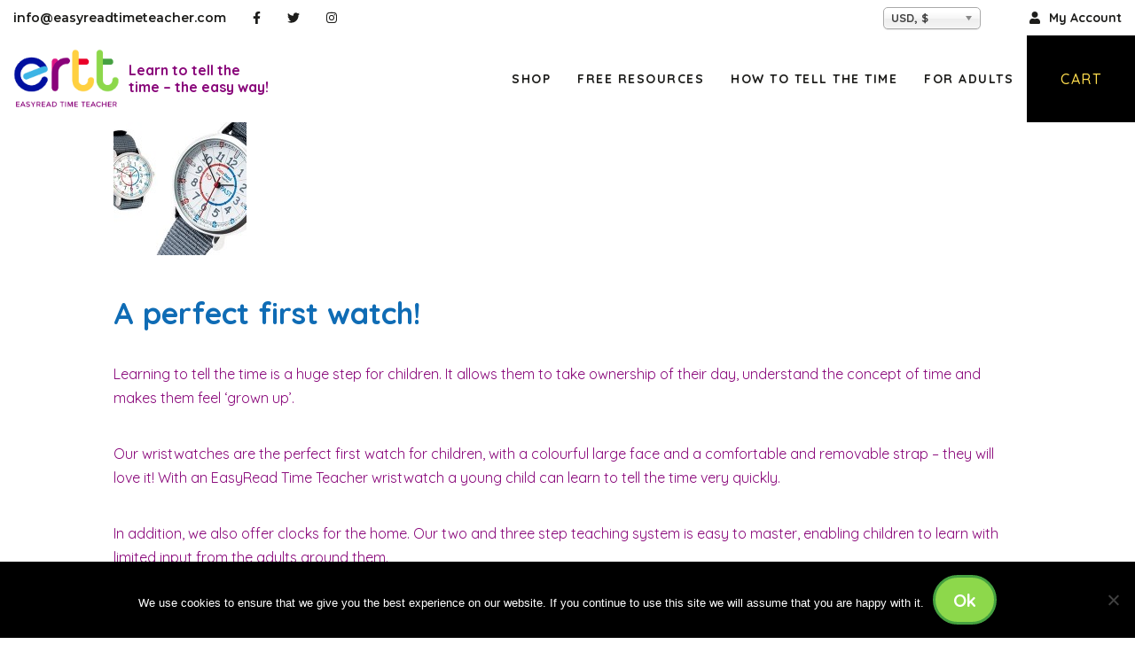

--- FILE ---
content_type: text/html; charset=UTF-8
request_url: https://www.easyreadtimeteacher.com/news/2016/04/
body_size: 12202
content:
<!DOCTYPE html>
<html lang="en-AU">
<head>
    <meta charset="UTF-8">
    <meta http-equiv="x-ua-compatible" content="ie=edge">
    <meta name="viewport" content="width=device-width, initial-scale=1">
    <link rel="dns-prefetch" href="//fonts.googleapis.com">
    <link rel="dns-prefetch" href="//googletagmanager.com">
    <link rel="pingback" href="https://www.easyreadtimeteacher.com/wp/xmlrpc.php" />
    <meta name='robots' content='noindex, follow' />
	<style>img:is([sizes="auto" i], [sizes^="auto," i]) { contain-intrinsic-size: 3000px 1500px }</style>
	
	<!-- This site is optimized with the Yoast SEO plugin v26.0 - https://yoast.com/wordpress/plugins/seo/ -->
	<title>April 2016 - EasyRead Time Teacher</title>
	<meta property="og:locale" content="en_US" />
	<meta property="og:type" content="website" />
	<meta property="og:title" content="April 2016 - EasyRead Time Teacher" />
	<meta property="og:url" content="https://www.easyreadtimeteacher.com/news/2016/04/" />
	<meta property="og:site_name" content="EasyRead Time Teacher" />
	<script type="application/ld+json" class="yoast-schema-graph">{"@context":"https://schema.org","@graph":[{"@type":"CollectionPage","@id":"https://www.easyreadtimeteacher.com/news/2016/04/","url":"https://www.easyreadtimeteacher.com/news/2016/04/","name":"April 2016 - EasyRead Time Teacher","isPartOf":{"@id":"https://www.easyreadtimeteacher.com/#website"},"primaryImageOfPage":{"@id":"https://www.easyreadtimeteacher.com/news/2016/04/#primaryimage"},"image":{"@id":"https://www.easyreadtimeteacher.com/news/2016/04/#primaryimage"},"thumbnailUrl":"https://www.easyreadtimeteacher.com/app/uploads/2016/04/Watch-double-RB-PT.jpg","breadcrumb":{"@id":"https://www.easyreadtimeteacher.com/news/2016/04/#breadcrumb"},"inLanguage":"en-AU"},{"@type":"ImageObject","inLanguage":"en-AU","@id":"https://www.easyreadtimeteacher.com/news/2016/04/#primaryimage","url":"https://www.easyreadtimeteacher.com/app/uploads/2016/04/Watch-double-RB-PT.jpg","contentUrl":"https://www.easyreadtimeteacher.com/app/uploads/2016/04/Watch-double-RB-PT.jpg","width":460,"height":300},{"@type":"BreadcrumbList","@id":"https://www.easyreadtimeteacher.com/news/2016/04/#breadcrumb","itemListElement":[{"@type":"ListItem","position":1,"name":"Home","item":"https://www.easyreadtimeteacher.com/"},{"@type":"ListItem","position":2,"name":"Archives for April 2016"}]},{"@type":"WebSite","@id":"https://www.easyreadtimeteacher.com/#website","url":"https://www.easyreadtimeteacher.com/","name":"EasyRead Time Teacher","description":"Learn to tell the time - the easy way!","potentialAction":[{"@type":"SearchAction","target":{"@type":"EntryPoint","urlTemplate":"https://www.easyreadtimeteacher.com/?s={search_term_string}"},"query-input":{"@type":"PropertyValueSpecification","valueRequired":true,"valueName":"search_term_string"}}],"inLanguage":"en-AU"}]}</script>
	<!-- / Yoast SEO plugin. -->


<link rel='stylesheet' id='sbi_styles-css' href='https://www.easyreadtimeteacher.com/app/plugins/instagram-feed/css/sbi-styles.min.css?ver=6.9.1' type='text/css' media='all' />
<style id='classic-theme-styles-inline-css' type='text/css'>
/*! This file is auto-generated */
.wp-block-button__link{color:#fff;background-color:#32373c;border-radius:9999px;box-shadow:none;text-decoration:none;padding:calc(.667em + 2px) calc(1.333em + 2px);font-size:1.125em}.wp-block-file__button{background:#32373c;color:#fff;text-decoration:none}
</style>
<link rel='stylesheet' id='cookie-notice-front-css' href='https://www.easyreadtimeteacher.com/app/plugins/cookie-notice/css/front.min.css?ver=2.5.7' type='text/css' media='all' />
<link rel='stylesheet' id='woocommerce-layout-css' href='https://www.easyreadtimeteacher.com/app/plugins/woocommerce/assets/css/woocommerce-layout.css?ver=10.2.2' type='text/css' media='all' />
<link rel='stylesheet' id='woocommerce-smallscreen-css' href='https://www.easyreadtimeteacher.com/app/plugins/woocommerce/assets/css/woocommerce-smallscreen.css?ver=10.2.2' type='text/css' media='only screen and (max-width: 768px)' />
<link rel='stylesheet' id='woocommerce-general-css' href='https://www.easyreadtimeteacher.com/app/plugins/woocommerce/assets/css/woocommerce.css?ver=10.2.2' type='text/css' media='all' />
<style id='woocommerce-inline-inline-css' type='text/css'>
.woocommerce form .form-row .required { visibility: visible; }
</style>
<link rel='stylesheet' id='brands-styles-css' href='https://www.easyreadtimeteacher.com/app/plugins/woocommerce/assets/css/brands.css?ver=10.2.2' type='text/css' media='all' />
<link rel='stylesheet' id='tawcvs-frontend-css' href='https://www.easyreadtimeteacher.com/app/plugins/variation-swatches-for-woocommerce/assets/css/frontend.css?ver=20200222' type='text/css' media='all' />
<link rel='stylesheet' id='sage/main.css-css' href='https://www.easyreadtimeteacher.com/app/themes/ertt-divi-child/dist/styles/main_aa479436.css' type='text/css' media='all' />
<script type="text/javascript" src="https://www.easyreadtimeteacher.com/wp/wp-includes/js/jquery/jquery.min.js?ver=3.7.1" id="jquery-core-js"></script>
<script type="text/javascript" src="https://www.easyreadtimeteacher.com/wp/wp-includes/js/jquery/jquery-migrate.min.js?ver=3.4.1" id="jquery-migrate-js"></script>
<script type="text/javascript" id="cookie-notice-front-js-before">
/* <![CDATA[ */
var cnArgs = {"ajaxUrl":"https:\/\/www.easyreadtimeteacher.com\/wp\/wp-admin\/admin-ajax.php","nonce":"902422c3a4","hideEffect":"fade","position":"bottom","onScroll":false,"onScrollOffset":100,"onClick":false,"cookieName":"cookie_notice_accepted","cookieTime":2592000,"cookieTimeRejected":2592000,"globalCookie":false,"redirection":false,"cache":false,"revokeCookies":false,"revokeCookiesOpt":"automatic"};
/* ]]> */
</script>
<script type="text/javascript" src="https://www.easyreadtimeteacher.com/app/plugins/cookie-notice/js/front.min.js?ver=2.5.7" id="cookie-notice-front-js"></script>
<script type="text/javascript" src="https://www.easyreadtimeteacher.com/app/plugins/woocommerce/assets/js/jquery-blockui/jquery.blockUI.min.js?ver=2.7.0-wc.10.2.2" id="jquery-blockui-js" defer="defer" data-wp-strategy="defer"></script>
<script type="text/javascript" id="wc-add-to-cart-js-extra">
/* <![CDATA[ */
var wc_add_to_cart_params = {"ajax_url":"\/wp\/wp-admin\/admin-ajax.php","wc_ajax_url":"\/?wc-ajax=%%endpoint%%","i18n_view_cart":"View cart","cart_url":"https:\/\/www.easyreadtimeteacher.com\/cart\/","is_cart":"","cart_redirect_after_add":"no"};
/* ]]> */
</script>
<script type="text/javascript" src="https://www.easyreadtimeteacher.com/app/plugins/woocommerce/assets/js/frontend/add-to-cart.min.js?ver=10.2.2" id="wc-add-to-cart-js" defer="defer" data-wp-strategy="defer"></script>
<script type="text/javascript" src="https://www.easyreadtimeteacher.com/app/plugins/woocommerce/assets/js/js-cookie/js.cookie.min.js?ver=2.1.4-wc.10.2.2" id="js-cookie-js" defer="defer" data-wp-strategy="defer"></script>
<script type="text/javascript" id="woocommerce-js-extra">
/* <![CDATA[ */
var woocommerce_params = {"ajax_url":"\/wp\/wp-admin\/admin-ajax.php","wc_ajax_url":"\/?wc-ajax=%%endpoint%%","i18n_password_show":"Show password","i18n_password_hide":"Hide password"};
/* ]]> */
</script>
<script type="text/javascript" src="https://www.easyreadtimeteacher.com/app/plugins/woocommerce/assets/js/frontend/woocommerce.min.js?ver=10.2.2" id="woocommerce-js" defer="defer" data-wp-strategy="defer"></script>
<script type="text/javascript" src="https://www.easyreadtimeteacher.com/wp/wp-includes/js/dist/hooks.min.js?ver=4d63a3d491d11ffd8ac6" id="wp-hooks-js"></script>
<script type="text/javascript" id="wpm-js-extra">
/* <![CDATA[ */
var wpm = {"ajax_url":"https:\/\/www.easyreadtimeteacher.com\/wp\/wp-admin\/admin-ajax.php","root":"https:\/\/www.easyreadtimeteacher.com\/wp-json\/","nonce_wp_rest":"28776db2f5","nonce_ajax":"abd269ae59"};
/* ]]> */
</script>
<script type="text/javascript" src="https://www.easyreadtimeteacher.com/app/plugins/woocommerce-google-adwords-conversion-tracking-tag/js/public/wpm-public.p1.min.js?ver=1.49.1" id="wpm-js"></script>

<!-- Google tag (gtag.js) snippet added by Site Kit -->
<!-- Google Analytics snippet added by Site Kit -->
<script type="text/javascript" src="https://www.googletagmanager.com/gtag/js?id=G-K656406L8T" id="google_gtagjs-js" async></script>
<script type="text/javascript" id="google_gtagjs-js-after">
/* <![CDATA[ */
window.dataLayer = window.dataLayer || [];function gtag(){dataLayer.push(arguments);}
gtag("set","linker",{"domains":["www.easyreadtimeteacher.com"]});
gtag("js", new Date());
gtag("set", "developer_id.dZTNiMT", true);
gtag("config", "G-K656406L8T");
/* ]]> */
</script>
<link rel="https://api.w.org/" href="https://www.easyreadtimeteacher.com/wp-json/" /><meta name="generator" content="Site Kit by Google 1.162.1" />
<!-- This website runs the Product Feed PRO for WooCommerce by AdTribes.io plugin - version woocommercesea_option_installed_version -->
	<noscript><style>.woocommerce-product-gallery{ opacity: 1 !important; }</style></noscript>
	<meta name="google-site-verification" content="dnPOk1_CMc-gyibW62M8O2klEs6Mo2cblpbDp2eAEFM">
<!-- START Pixel Manager for WooCommerce -->

		<script>

			window.wpmDataLayer = window.wpmDataLayer || {};
			window.wpmDataLayer = Object.assign(window.wpmDataLayer, {"cart":{},"cart_item_keys":{},"version":{"number":"1.49.1","pro":false,"eligible_for_updates":false,"distro":"fms","beta":false,"show":true},"pixels":{"google":{"linker":{"settings":null},"user_id":false,"ads":{"conversion_ids":{"AW-859616930":"ALMoCNbap3IQou3ymQM"},"dynamic_remarketing":{"status":true,"id_type":"post_id","send_events_with_parent_ids":true},"google_business_vertical":"retail","phone_conversion_number":"","phone_conversion_label":""},"tag_id":"AW-859616930","tag_gateway":{"measurement_path":""},"tcf_support":false,"consent_mode":{"is_active":false,"wait_for_update":500,"ads_data_redaction":false,"url_passthrough":true}}},"shop":{"list_name":"Blog Post | A perfect first watch!","list_id":"blog_post_a-perfect-first-watch","page_type":"blog_post","currency":"GBP","selectors":{"addToCart":[],"beginCheckout":[]},"order_duplication_prevention":true,"view_item_list_trigger":{"test_mode":false,"background_color":"green","opacity":0.5,"repeat":true,"timeout":1000,"threshold":0.8},"variations_output":true,"session_active":false},"page":{"id":1507,"title":"A perfect first watch!","type":"post","categories":[{"term_id":31,"name":"News","slug":"news","term_group":0,"term_taxonomy_id":31,"taxonomy":"category","description":"","parent":0,"count":54,"filter":"raw","order":"0","cat_ID":31,"category_count":54,"category_description":"","cat_name":"News","category_nicename":"news","category_parent":0}],"parent":{"id":0,"title":"A perfect first watch!","type":"post","categories":[{"term_id":31,"name":"News","slug":"news","term_group":0,"term_taxonomy_id":31,"taxonomy":"category","description":"","parent":0,"count":54,"filter":"raw","order":"0","cat_ID":31,"category_count":54,"category_description":"","cat_name":"News","category_nicename":"news","category_parent":0}]}},"general":{"user_logged_in":false,"scroll_tracking_thresholds":[],"page_id":1507,"exclude_domains":[],"server_2_server":{"active":false,"ip_exclude_list":[],"pageview_event_s2s":{"is_active":false,"pixels":[]}},"consent_management":{"explicit_consent":false},"lazy_load_pmw":false}});

		</script>

		
<!-- END Pixel Manager for WooCommerce -->
			<script  type="text/javascript">
				!function(f,b,e,v,n,t,s){if(f.fbq)return;n=f.fbq=function(){n.callMethod?
					n.callMethod.apply(n,arguments):n.queue.push(arguments)};if(!f._fbq)f._fbq=n;
					n.push=n;n.loaded=!0;n.version='2.0';n.queue=[];t=b.createElement(e);t.async=!0;
					t.src=v;s=b.getElementsByTagName(e)[0];s.parentNode.insertBefore(t,s)}(window,
					document,'script','https://connect.facebook.net/en_US/fbevents.js');
			</script>
			<!-- WooCommerce Facebook Integration Begin -->
			<script  type="text/javascript">

				fbq('init', '204561566631341', {}, {
    "agent": "woocommerce_0-10.2.2-3.5.8"
});

				document.addEventListener( 'DOMContentLoaded', function() {
					// Insert placeholder for events injected when a product is added to the cart through AJAX.
					document.body.insertAdjacentHTML( 'beforeend', '<div class=\"wc-facebook-pixel-event-placeholder\"></div>' );
				}, false );

			</script>
			<!-- WooCommerce Facebook Integration End -->
			<noscript><link href="https://cdn.jsdelivr.net/npm/@fortawesome/fontawesome-free@5/css/all.min.css" rel="stylesheet" /></noscript><noscript><link href="https://www.easyreadtimeteacher.com/app/themes/ertt-divi-child/dist/styles/no-js_aa479436.css" rel="stylesheet" /></noscript>		<style type="text/css" id="wp-custom-css">
			.dummyClassToDebug {
	color: lime;
}		</style>
		<meta name="facebook-domain-verification" content="1zombx365123hh41nwqtg5dmthorej" />
    </head>
<body class="archive date wp-theme-ertt-divi-childresources theme-ertt-divi-child/resources cookies-not-set woocommerce-no-js yith-wcstripe app-data index-data archive-data date-data currency-usd">
        
<div class="uk-section uk-padding-small uk-padding-remove-vertical">

    <aside
        class="c-secondary-menu uk-navbar-container uk-navbar-transparent uk-navbar"
        uk-navbar
        >

        <div class="uk-navbar-left uk-visible@s">

          <ul class="uk-navbar-nav">
            <li>
              <a class="uk-padding-remove-left is-montserrat is-size13" href="/cdn-cgi/l/email-protection#d6bfb8b0b996b3b7a5afa4b3b7b2a2bfbbb3a2b3b7b5beb3a4f8b5b9bb">
                <span class="__cf_email__" data-cfemail="741d1a121b341115070d06111510001d1911001115171c11065a171b19">[email&#160;protected]</span>
              </a>
            </li>
            <li>
              <a
                class="has-text-black"
                href="https://www.facebook.com/easyreadtimeteacher/"
                target="_blank"
              >
                <i class="fab fa-facebook-f"></i>
              </a>
            </li>
            <li>
              <a
                class="has-text-black"
                href="https://twitter.com/EasyReadTime"
                target="_blank"
              >
                <i class="fab fa-twitter"></i>
              </a>
            </li>
            <li>
              <a
                class="has-text-black"
                href="https://www.instagram.com/easyreadtimeteacher"
                target="_blank"
              >
                <i class="fab fa-instagram"></i>
              </a>
            </li>
          </ul>

        </div>

        <div class="uk-navbar-right">

          <ul class="c-shop-menu uk-navbar-nav">
          <li class="c-currency-switcher">
                

        <form method="post" action="" class="woocommerce-currency-switcher-form woocs_show_flags" data-ver="2.4.3.1">
            <input type="hidden" name="woocommerce-currency-switcher" value="USD" />
            <select name="woocommerce-currency-switcher" data-width="100%" data-flag-position="right" class="woocommerce-currency-switcher " onchange="woocs_redirect(this.value); void(0);">
                
                    
                    <option class="woocs_option_img_AUD" value="AUD"  data-imagesrc="https://www.easyreadtimeteacher.com/app/uploads/2019/08/aud.png" data-icon="https://www.easyreadtimeteacher.com/app/uploads/2019/08/aud.png" data-description="AUD">AUD, &#036;</option>
                
                    
                    <option class="woocs_option_img_GBP" value="GBP"  data-imagesrc="https://www.easyreadtimeteacher.com/app/uploads/2019/08/gbp.png" data-icon="https://www.easyreadtimeteacher.com/app/uploads/2019/08/gbp.png" data-description="GBP">GBP, &pound;</option>
                
                    
                    <option class="woocs_option_img_USD" value="USD"  selected='selected' data-imagesrc="https://www.easyreadtimeteacher.com/app/uploads/2019/08/usd.png" data-icon="https://www.easyreadtimeteacher.com/app/uploads/2019/08/usd.png" data-description="USD">USD, &#036;</option>
                
                    
                    <option class="woocs_option_img_EUR" value="EUR"  data-imagesrc="https://www.easyreadtimeteacher.com/app/uploads/2019/08/eur.png" data-icon="https://www.easyreadtimeteacher.com/app/uploads/2019/08/eur.png" data-description="EUR">EUR, &euro;</option>
                            </select>
            <div class="woocs_display_none" style="display: none;" >FOX v.2.4.3.1</div>
        </form>
                    </li>
            <li>
              <a
                class="has-text-black my-account"
                href="https://www.easyreadtimeteacher.com/my-account/"
              >
                <i class="fas fa-user"></i> My Account
              </a>
            </li>
          </ul>

        </div>

    </aside>

</div>


<header id="main" class="uk-sticky" uk-sticky="sel-target: .js-sticky-nav; cls-active: uk-navbar-sticky">

  <div class="uk-section uk-padding-remove-vertical has-white-bg js-sticky-nav">

      <nav class="c-main-menu uk-navbar-container uk-navbar-transparent uk-navbar" uk-navbar>

          <div class="uk-navbar-left uk-padding-small uk-padding-remove-vertical">

            <a href="https://www.easyreadtimeteacher.com" class="logo-link">
                <img
                  src="https://www.easyreadtimeteacher.com/app/themes/ertt-divi-child/dist/images/logo_111a7342.png"
                  alt="Easy Read Teacher Time"
                  title="Easy Read Teacher Time"
                  width="79"
                  height="45"
                />
            </a>

            <span class="tagline">Learn to tell the time &#8211; the easy way!</span>

          </div>

          <div class="uk-navbar-right uk-visible@m">
            <ul id="menu-primary-navigation" class="uk-navbar-nav uk-visible@s"><li id="menu-item-20595" class="menu-item menu-item-type-post_type menu-item-object-page menu-item-has-children menu-item-20595 uk-parent"><a title="Shop" href="https://www.easyreadtimeteacher.com/products/">Shop</a>
<div class="uk-navbar-dropdown" uk-dropdown="pos: bottom-center">
<ul role="menu" class="uk-nav uk-navbar-dropdown-nav">
	<li id="menu-item-20597" class="menu-item menu-item-type-taxonomy menu-item-object-product_cat menu-item-20597"><a title="Classroom" href="https://www.easyreadtimeteacher.com/browse/classroom-resources/">Classroom</a></li>
	<li id="menu-item-20496" class="menu-item menu-item-type-taxonomy menu-item-object-product_cat menu-item-20496"><a title="Clocks" href="https://www.easyreadtimeteacher.com/browse/clocks/">Clocks</a></li>
	<li id="menu-item-20497" class="menu-item menu-item-type-taxonomy menu-item-object-product_cat menu-item-20497"><a title="Watches" href="https://www.easyreadtimeteacher.com/browse/watches/">Watches</a></li>
	<li id="menu-item-20495" class="menu-item menu-item-type-taxonomy menu-item-object-product_cat menu-item-20495"><a title="Games &amp; Aids" href="https://www.easyreadtimeteacher.com/browse/games-and-teaching-aids/">Games &amp; Aids</a></li>
	<li id="menu-item-29650" class="menu-item menu-item-type-post_type menu-item-object-page menu-item-29650"><a title="12/24 Hour" href="https://www.easyreadtimeteacher.com/products/12-24-hour/">12/24 Hour</a></li>
	<li id="menu-item-29651" class="menu-item menu-item-type-post_type menu-item-object-page menu-item-29651"><a title="Past/To" href="https://www.easyreadtimeteacher.com/products/past-to/">Past/To</a></li>

</ul></div></li>
<li id="menu-item-25121" class="menu-item menu-item-type-post_type menu-item-object-page menu-item-25121"><a title="Free Resources" href="https://www.easyreadtimeteacher.com/teacher-classroom-resources/">Free Resources</a></li>
<li id="menu-item-28899" class="menu-item menu-item-type-post_type menu-item-object-page menu-item-28899"><a title="How to tell the time" href="https://www.easyreadtimeteacher.com/how-to-tell-the-time/">How to tell the time</a></li>
<li id="menu-item-30127" class="menu-item menu-item-type-post_type menu-item-object-page menu-item-30127"><a title="For Adults" href="https://www.easyreadtimeteacher.com/for-adults/">For Adults</a></li>
</ul>            <a
              class="dark-link"
              href="https://www.easyreadtimeteacher.com/cart/"
            >
              Cart
              <span class="c-mini-cart"></span>
            </a>
          </div>

            <div class="uk-navbar-right uk-hidden@m">
                <a
                    class="uk-navbar-toggle"
                    href="#"
                    uk-toggle="target: #js-menu"
                    uk-navbar-toggle-icon>
                    Menu
                </a>
            </div>

        </nav>

    </div>

</header>

<div
    id="js-menu"
    class="c-modal--menu uk-modal uk-background-default"
    uk-modal
    >
    <div class="uk-modal-dialog uk-modal-body c-modal-body--menu">
        <div class="c-modal-close">
            <a
                href="#"
                class="uk-modal-close-default js-null"
                uk-close
            >
            </a>
        </div>
        <div class="c-mobile-menu">
            <a href="https://www.easyreadtimeteacher.com" class="logo-link">
                <img
                  src="https://www.easyreadtimeteacher.com/app/themes/ertt-divi-child/dist/images/logo_111a7342.png"
                  alt="Easy Read Teacher Time"
                  title="Easy Read Teacher Time"
                  width="79"
                  height="45"
                />
            </a>
            <ul class="menu"><li id="menu-item-30905" class="menu-item menu-item-type-post_type menu-item-object-page menu-item-home menu-item-30905"><a title="Home" href="https://www.easyreadtimeteacher.com/">Home</a></li>
<li id="menu-item-30911" class="menu-item menu-item-type-post_type menu-item-object-page menu-item-has-children menu-item-30911 uk-parent"><a title="Shop" href="https://www.easyreadtimeteacher.com/products/">Shop</a>
<ul role="menu" class="uk-nav-sub">
	<li id="menu-item-30916" class="menu-item menu-item-type-taxonomy menu-item-object-product_cat menu-item-30916"><a title="Classroom" href="https://www.easyreadtimeteacher.com/browse/classroom-resources/">Classroom</a></li>
	<li id="menu-item-30914" class="menu-item menu-item-type-taxonomy menu-item-object-product_cat menu-item-30914"><a title="Clocks" href="https://www.easyreadtimeteacher.com/browse/clocks/">Clocks</a></li>
	<li id="menu-item-30912" class="menu-item menu-item-type-taxonomy menu-item-object-product_cat menu-item-30912"><a title="Watches" href="https://www.easyreadtimeteacher.com/browse/watches/">Watches</a></li>
	<li id="menu-item-30913" class="menu-item menu-item-type-taxonomy menu-item-object-product_cat menu-item-30913"><a title="Games &amp; Aids" href="https://www.easyreadtimeteacher.com/browse/games-and-teaching-aids/">Games &amp; Aids</a></li>
	<li id="menu-item-30917" class="menu-item menu-item-type-post_type menu-item-object-page menu-item-30917"><a title="12/24 Hour Products" href="https://www.easyreadtimeteacher.com/products/12-24-hour/">12/24 Hour Products</a></li>
	<li id="menu-item-30918" class="menu-item menu-item-type-post_type menu-item-object-page menu-item-30918"><a title="Past/To Products" href="https://www.easyreadtimeteacher.com/products/past-to/">Past/To Products</a></li>

</ul></li>
<li id="menu-item-30908" class="menu-item menu-item-type-post_type menu-item-object-page menu-item-30908"><a title="Free Resources" href="https://www.easyreadtimeteacher.com/free-resources/">Free Resources</a></li>
<li id="menu-item-30909" class="menu-item menu-item-type-post_type menu-item-object-page menu-item-30909"><a title="How to tell the time" href="https://www.easyreadtimeteacher.com/how-to-tell-the-time/">How to tell the time</a></li>
<li id="menu-item-30907" class="menu-item menu-item-type-post_type menu-item-object-page menu-item-30907"><a title="For Adults" href="https://www.easyreadtimeteacher.com/for-adults/">For Adults</a></li>
<li id="menu-item-30906" class="menu-item menu-item-type-post_type menu-item-object-page menu-item-30906"><a title="Cart" href="https://www.easyreadtimeteacher.com/cart/">Cart</a></li>
<li id="menu-item-30910" class="menu-item menu-item-type-post_type menu-item-object-page menu-item-30910"><a title="My Account" href="https://www.easyreadtimeteacher.com/my-account/">My Account</a></li>
</ul>            <div class="c-currency-switcher" style="padding:0 0 20px;max-width: 140px;margin: auto;">
                <span class="is-centred">Change currency:</span>
                

        <form method="post" action="" class="woocommerce-currency-switcher-form woocs_show_flags" data-ver="2.4.3.1">
            <input type="hidden" name="woocommerce-currency-switcher" value="USD" />
            <select name="woocommerce-currency-switcher" data-width="100%" data-flag-position="right" class="woocommerce-currency-switcher " onchange="woocs_redirect(this.value); void(0);">
                
                    
                    <option class="woocs_option_img_AUD" value="AUD"  data-imagesrc="https://www.easyreadtimeteacher.com/app/uploads/2019/08/aud.png" data-icon="https://www.easyreadtimeteacher.com/app/uploads/2019/08/aud.png" data-description="AUD">AUD, &#036;</option>
                
                    
                    <option class="woocs_option_img_GBP" value="GBP"  data-imagesrc="https://www.easyreadtimeteacher.com/app/uploads/2019/08/gbp.png" data-icon="https://www.easyreadtimeteacher.com/app/uploads/2019/08/gbp.png" data-description="GBP">GBP, &pound;</option>
                
                    
                    <option class="woocs_option_img_USD" value="USD"  selected='selected' data-imagesrc="https://www.easyreadtimeteacher.com/app/uploads/2019/08/usd.png" data-icon="https://www.easyreadtimeteacher.com/app/uploads/2019/08/usd.png" data-description="USD">USD, &#036;</option>
                
                    
                    <option class="woocs_option_img_EUR" value="EUR"  data-imagesrc="https://www.easyreadtimeteacher.com/app/uploads/2019/08/eur.png" data-icon="https://www.easyreadtimeteacher.com/app/uploads/2019/08/eur.png" data-description="EUR">EUR, &euro;</option>
                            </select>
            <div class="woocs_display_none" style="display: none;" >FOX v.2.4.3.1</div>
        </form>
                    </div>
            <a class="is-centred" href="/cdn-cgi/l/email-protection#8de4e3ebe2cde8ecfef4ffe8ece9f9e4e0e8f9e8eceee5e8ffa3eee2e0">
                <span class="__cf_email__" data-cfemail="dcb5b2bab39cb9bdafa5aeb9bdb8a8b5b1b9a8b9bdbfb4b9aef2bfb3b1">[email&#160;protected]</span>
            </a>

            <ul class="c-social-list">
                <li>
                    <a
                    class="has-text-black"
                    href="https://www.facebook.com/easyreadtimeteacher/"
                    target="_blank"
                    >
                        <i class="fab fa-facebook-f"></i>
                    </a>
                </li>
                <li>
                    <a
                    class="has-text-black"
                    href="https://twitter.com/EasyReadTime"
                    target="_blank"
                    >
                        <i class="fab fa-twitter"></i>
                    </a>
                </li>
                <li>
                    <a
                    class="has-text-black"
                    href="https://www.instagram.com/easyreadtimeteacher"
                    target="_blank"
                    >
                        <i class="fab fa-instagram"></i>
                    </a>
                </li>
            </ul>
        </div>
    </div>
</div>

    <div id="page-container">

<div id="main-content">
    <div class="container">
        <div id="content-area" class="clearfix">
            <div id="left-area">
        
                    <article id="post-1507" class="post-1507 post type-post status-publish format-standard has-post-thumbnail hentry category-news tag-adult-and-child-watches tag-children-watches tag-clocks-and-watches tag-curriculum tag-early-years tag-easyread-watches tag-education tag-key-stage-1 tag-kindergarten tag-learning-resources">

                                            <a class="entry-featured-image-url" href="https://www.easyreadtimeteacher.com/news/perfect-first-watch/">
                                <img width="150" height="150" src="https://www.easyreadtimeteacher.com/app/uploads/2016/04/Watch-double-RB-PT-150x150.jpg" class="attachment-thumbnail size-thumbnail wp-post-image" alt="EasyRead Time Teacher" decoding="async" srcset="https://www.easyreadtimeteacher.com/app/uploads/2016/04/Watch-double-RB-PT-150x150.jpg 150w, https://www.easyreadtimeteacher.com/app/uploads/2016/04/Watch-double-RB-PT-100x100.jpg 100w" sizes="(max-width: 150px) 100vw, 150px" />                            </a>
                        
                                                            <h2 class="entry-title"><a href="https://www.easyreadtimeteacher.com/news/perfect-first-watch/">A perfect first watch!</a></h2>
                    
                    <p>Learning to tell the time is a huge step for children. It allows them to take ownership of their day, understand the concept of time and makes them feel ‘grown up’.</p>
<p>Our wristwatches are the perfect first watch for children, with a colourful large face and a comfortable and removable strap – they will love it! With an EasyRead Time Teacher wristwatch a young child can learn to tell the time very quickly.</p>
<p>In addition, we also offer clocks for the home. Our two and three step teaching system is easy to master, enabling children to learn with limited input from the adults around them.</p>
<p><a href="https://www.easyreadtimeteacher.com/time-teacher-watches/">Click here to see our range of watches.</a></p>
<p>If you would like to find out more about EasyRead Time Teacher or have any questions, please email us at <a href="/cdn-cgi/l/email-protection" class="__cf_email__" data-cfemail="7910171f16391c180a000b1c181d0d10141c0d1c181a111c0b571a1614">[email&#160;protected]</a>.</p>
                
                    </article> <!-- .et_pb_post -->
                
                    <article id="post-1419" class="post-1419 post type-post status-publish format-standard has-post-thumbnail hentry category-news tag-children-clocks tag-children-gifts tag-children-watches tag-clocks tag-clocks-and-watches tag-curriculum tag-early-years tag-easyread-clock tag-easyread-clocks tag-easyread-watches tag-education tag-kindergarten tag-learning-resources">

                                            <a class="entry-featured-image-url" href="https://www.easyreadtimeteacher.com/news/introducing-easyread-time-teacher/">
                                <img width="150" height="150" src="https://www.easyreadtimeteacher.com/app/uploads/2016/04/2016-03-11-11.31.34-150x150.jpg" class="attachment-thumbnail size-thumbnail wp-post-image" alt="EasyRead Time Teacher" decoding="async" srcset="https://www.easyreadtimeteacher.com/app/uploads/2016/04/2016-03-11-11.31.34-150x150.jpg 150w, https://www.easyreadtimeteacher.com/app/uploads/2016/04/2016-03-11-11.31.34-400x400.jpg 400w, https://www.easyreadtimeteacher.com/app/uploads/2016/04/2016-03-11-11.31.34-100x100.jpg 100w" sizes="(max-width: 150px) 100vw, 150px" />                            </a>
                        
                                                            <h2 class="entry-title"><a href="https://www.easyreadtimeteacher.com/news/introducing-easyread-time-teacher/">Introducing EasyRead Time Teacher</a></h2>
                    
                    <p>EasyRead Time Teacher is a family business dedicated to helping children and adults overcome the problems encountered when learning to tell the time.</p>
<p>The business was started by Roger Shackleton, who is based in Sydney and is a winner of an Australian Design Award. Roger designed the ‘EasyRead Dial’ and the ‘Three Step Teaching System’ after finding it extremely difficult to teach his own children to tell the time using regular analogue clocks.</p>
<p>Roger’s business started in 2011 under the name ‘Theme Time Australia’.  In 2012 his sister, Sue Shackleton, who is based in Malvern UK, joined him to develop the business in the UK &amp; Europe. EasyRead Time Teacher Ltd was formed in 2013.</p>
<p>EasyRead Time Teacher have expanded on the clock design and are now offering a range of watches and teaching resources as well as variations on the original clock design. <a href="https://www.easyreadtimeteacher.com/our-products/">Click here to look at all the products EasyRead have to offer.</a> With over 50,000 worldwide sales and products available all over the world, EasyRead are growing rapidly and are trusted by hundreds of schools and thousands of families.</p>
<p>We couldn’t have done it without our amazing customers and distributors. <a href="https://www.easyreadtimeteacher.com/our-customers-are-our-best-advert/">Take a look at what our customers say about us.</a></p>
<p>If you would like to find out more about EasyRead or have any questions, please email us at <a href="/cdn-cgi/l/email-protection#83eaede5ecc3e6e2f0faf1e6e2e7f7eaeee6f7e6e2e0ebe6f1ade0ecee"><span class="__cf_email__" data-cfemail="2940474f46694c485a505b4c484d5d40444c5d4c484a414c5b074a4644">[email&#160;protected]</span></a>.</p>
                
                    </article> <!-- .et_pb_post -->
                            </div> <!-- #left-area -->

              </div> <!-- #content-area -->
    </div> <!-- .container -->
</div> <!-- #main-content -->

    </div> <!-- #page-container -->

    <footer role="banner">
            
<section class="uk-section uk-section-large has-grey-bg">

  <div class="uk-container-expand is-relative">

    <div class="uk-container uk-container-xsmall uk-text-center">

      <h3 class="is-size34 is-size40@s is-size54@m is-size60@l is-eggplant is-bold">
        Proven by parents &amp; children in 20+ countries worldwide
      </h3>
      <p class="is-quicksand is-size34@l is-size31@m is-size25@s is-size20 is-bold is-black">
        Give the gift of time today
      </p>
      <div class="c-button-container">
        <a
        href="https://www.easyreadtimeteacher.com/products/"
        class="c-button"
                >
            View our products        </a>
      </div>

    </div>

  </div>

</section>
            
<section id="instagram-section" class="uk-section uk-margin-top uk-margin-bottom uk-background-blue uk-section-small uk-padding-remove-top uk-padding-remove-bottom">

  <div class="uk-container-expand uk-position-relative uk-overflow-hidden">

    <img class="insta-banner-alt" src="https://www.easyreadtimeteacher.com/app/themes/ertt-divi-child/dist/images/slides/the-watch-all-kids-can-read-slider-image-small_1c3be9a7.jpeg" alt="instagram banner" />

    <div class="uk-container">

        <div class="insta-wrap">

            <img class="insta-logo" src="https://www.easyreadtimeteacher.com/app/themes/ertt-divi-child/dist/images/instagram_a206f9e5.png" alt="instagram" />

            <a
                href="https://www.instagram.com/easyreadtimeteacher"
                target="_blank"
                class="is-white is-size34@l is-size31@m is-size25@s is-size16"
            >
                Join us on instagram
            </a>

        </div>

    </div>

    <img class="insta-banner" src="https://www.easyreadtimeteacher.com/app/themes/ertt-divi-child/dist/images/how-it-works-small_d8d4a29b.jpeg" alt="instagram banner 2" />

  </div>

</section>
        
<section class="contact-section uk-section uk-background-pink uk-padding-remove-bottom">

  <div class="uk-container">

    <div class="uk-flex uk-grid uk-text-center uk-text-left@s" uk-grid>

      <div class="uk-width-1-2@s text-side">
        <h2 class="is-size24 is-bold is-white uk-padding uk-padding-remove-top uk-padding-remove-bottom">
          Keep up to date
        </h2>
        <p class="is-size18 is-white uk-padding uk-padding-remove-top uk-padding-remove-bottom ">
          Join our mail list and receive occasional news and offers from EasyRead Time Teacher.
        </p>
        <p class="uk-visible@s is-size18 is-white uk-padding uk-padding-remove-top">
            We hate spam too and we promise we'll never share your email with third parties.
        </p>
      </div>

      <div class="uk-width-1-2@s">
        <div class="uk-position-relative uk-padding-large uk-padding-remove-top uk-padding-remove-left uk-padding-remove-right">
          <!-- Begin MailerLite Signup Form -->
<div id="ml_embed_signup">
  <div class="ml-embedded c-form" data-form="yQHg7C"></div>
</div>
<!-- MailerLite Universal -->
<script data-cfasync="false" src="/cdn-cgi/scripts/5c5dd728/cloudflare-static/email-decode.min.js"></script><script>
    (function(w,d,e,u,f,l,n){w[f]=w[f]||function(){(w[f].q=w[f].q||[])
    .push(arguments);},l=d.createElement(e),l.async=1,l.src=u,
    n=d.getElementsByTagName(e)[0],n.parentNode.insertBefore(l,n);})
    (window,document,'script','https://assets.mailerlite.com/js/universal.js','ml');
    ml('account', '145866');
</script>
<!-- End MailerLite Universal -->
        </div>
      </div>

    </div>

  </div>

</section>
        
<section class="uk-section uk-section-small uk-padding-remove-bottom">

   <div class="uk-container">

	<div class="uk-flex uk-grid" uk-grid>

	  <div class="uk-width-1-5@m uk-first-column uk-text-center uk-text-left@m uk-flex-last@s">

		<img
		  src="https://www.easyreadtimeteacher.com/app/themes/ertt-divi-child/dist/images/logo_111a7342.png"
		  alt="Easy Read Teacher Time"
		  title="Easy Read Teacher Time"
		  width="160"
		  height="91"
		/>

		<ul class="c-social-list">
				  <li>
			<a
			  class="has-text-black"
			  href="https://www.facebook.com/easyreadtimeteacher/"
			  target="_blank"
			>
			  <i class="fab fa-facebook-f is-size16"></i>
			</a>
		  </li>
						  <li>
			<a
			  class="has-text-black"
			  href="https://twitter.com/EasyReadTime"
			  target="_blank"
			>
			  <i class="fab fa-twitter is-size16"></i>
			</a>
		  </li>
		    		  <li>
			<a
			  class="has-text-black"
			  href="https://www.instagram.com/easyreadtimeteacher"
			  target="_blank"
			>
			  <i class="fab fa-instagram is-size16"></i>
			</a>
		  </li>
    		</ul>

	  </div>

	  <div class="uk-width-4-5@m uk-flex-last@m uk-text-center uk-text-left@s">

		<div class="uk-container">

		  <div class="uk-flex-top uk-grid" uk-grid>

			<div class="uk-width-1-3@s">

				<ul class="uk-nav" uk-nav><li id="menu-item-20255" class="menu-item menu-item-type-post_type menu-item-object-page menu-item-20255"><a title="About Us" href="https://www.easyreadtimeteacher.com/about-us/">About Us</a></li>
<li id="menu-item-20605" class="menu-item menu-item-type-post_type menu-item-object-page menu-item-20605"><a title="Contact" href="https://www.easyreadtimeteacher.com/contact/">Contact</a></li>
<li id="menu-item-20603" class="menu-item menu-item-type-post_type menu-item-object-page menu-item-20603"><a title="Deliveries &amp; Returns" href="https://www.easyreadtimeteacher.com/deliveries-returns-policy/">Deliveries &#038; Returns</a></li>
<li id="menu-item-20606" class="menu-item menu-item-type-post_type menu-item-object-page menu-item-20606"><a title="FAQs" href="https://www.easyreadtimeteacher.com/faqs/">FAQs</a></li>
<li id="menu-item-26828" class="menu-item menu-item-type-custom menu-item-object-custom menu-item-26828"><a title="Retailers" href="https://www.easyreadtimeteacher.com/retailers/">Retailers</a></li>
</ul>
			</div>

			<div class="uk-width-1-3@s">

				<ul class="uk-nav" uk-nav><li id="menu-item-20598" class="menu-item menu-item-type-post_type menu-item-object-page menu-item-20598"><a title="Awards" href="https://www.easyreadtimeteacher.com/awards/">Awards</a></li>
<li id="menu-item-20600" class="menu-item menu-item-type-post_type menu-item-object-page current_page_parent menu-item-20600"><a title="Latest News" href="https://www.easyreadtimeteacher.com/news/">Latest News</a></li>
<li id="menu-item-20601" class="menu-item menu-item-type-post_type menu-item-object-page menu-item-20601"><a title="Bloggers" href="https://www.easyreadtimeteacher.com/bloggers/">Bloggers</a></li>
<li id="menu-item-20602" class="menu-item menu-item-type-post_type menu-item-object-page menu-item-20602"><a title="Reviews" href="https://www.easyreadtimeteacher.com/reviews/">Reviews</a></li>
</ul>
			</div>

			<div class="uk-width-1-3@s">

				<ul class="uk-nav" uk-nav><li id="menu-item-20610" class="menu-item menu-item-type-post_type menu-item-object-page menu-item-20610"><a title="Teacher Classroom Resources" href="https://www.easyreadtimeteacher.com/teacher-classroom-resources/">Teacher Classroom Resources</a></li>
<li id="menu-item-20611" class="menu-item menu-item-type-post_type menu-item-object-page menu-item-20611"><a title="Terms &#038; Conditions" href="https://www.easyreadtimeteacher.com/terms-conditions/">Terms &#038; Conditions</a></li>
<li id="menu-item-20269" class="menu-item menu-item-type-post_type menu-item-object-page menu-item-20269"><a title="Privacy Policy" href="https://www.easyreadtimeteacher.com/privacy-policy/">Privacy Policy</a></li>
</ul>
			</div>

		  </div>
		</div>
	  </div>

	</div>
  </div>

</section>
        <section class="uk-section uk-padding-remove-vertical">

  <div class="uk-container-expand">

    <div class="c-footer-graphic">
      <img
        class=""
        src="https://www.easyreadtimeteacher.com/app/themes/ertt-divi-child/dist/images/hills-birds_74aa51b8.png"
        width="1600"
        height="430"
        alt="ERTT"
        title="ERTT"
      />
    </div>

  </div>

</section>

        <script type="speculationrules">
{"prefetch":[{"source":"document","where":{"and":[{"href_matches":"\/*"},{"not":{"href_matches":["\/wp\/wp-*.php","\/wp\/wp-admin\/*","\/app\/uploads\/*","\/app\/*","\/app\/plugins\/*","\/app\/themes\/ertt-divi-child\/resources\/*","\/*\\?(.+)"]}},{"not":{"selector_matches":"a[rel~=\"nofollow\"]"}},{"not":{"selector_matches":".no-prefetch, .no-prefetch a"}}]},"eagerness":"conservative"}]}
</script>
<!-- Instagram Feed JS -->
<script type="text/javascript">
var sbiajaxurl = "https://www.easyreadtimeteacher.com/wp/wp-admin/admin-ajax.php";
</script>
			<!-- Facebook Pixel Code -->
			<noscript>
				<img
					height="1"
					width="1"
					style="display:none"
					alt="fbpx"
					src="https://www.facebook.com/tr?id=204561566631341&ev=PageView&noscript=1"
				/>
			</noscript>
			<!-- End Facebook Pixel Code -->
				<script type='text/javascript'>
		(function () {
			var c = document.body.className;
			c = c.replace(/woocommerce-no-js/, 'woocommerce-js');
			document.body.className = c;
		})();
	</script>
	<link rel='stylesheet' id='wc-stripe-blocks-checkout-style-css' href='https://www.easyreadtimeteacher.com/app/plugins/woocommerce-gateway-stripe/build/upe-blocks.css?ver=732a8420c4f4de76973a2d162a314ed5' type='text/css' media='all' />
<link rel='stylesheet' id='wc-blocks-style-css' href='https://www.easyreadtimeteacher.com/app/plugins/woocommerce/assets/client/blocks/wc-blocks.css?ver=wc-10.2.2' type='text/css' media='all' />
<link rel='stylesheet' id='chosen-drop-down-css' href='https://www.easyreadtimeteacher.com/app/plugins/woocommerce-currency-switcher/js/chosen/chosen.min.css?ver=2.4.3.1' type='text/css' media='all' />
<link rel='stylesheet' id='woocommerce-currency-switcher-css' href='https://www.easyreadtimeteacher.com/app/plugins/woocommerce-currency-switcher/css/front.css?ver=2.4.3.1' type='text/css' media='all' />
<style id='woocommerce-currency-switcher-inline-css' type='text/css'>
 .woocommerce-currency-switcher{ width:100%;} .woocs_option_img_AUD{ background: url(https://www.easyreadtimeteacher.com/app/uploads/2019/08/aud.png) no-repeat 99% 0; background-size: 30px 20px; } .woocs_option_img_GBP{ background: url(https://www.easyreadtimeteacher.com/app/uploads/2019/08/gbp.png) no-repeat 99% 0; background-size: 30px 20px; } .woocs_option_img_USD{ background: url(https://www.easyreadtimeteacher.com/app/uploads/2019/08/usd.png) no-repeat 99% 0; background-size: 30px 20px; } .woocs_option_img_EUR{ background: url(https://www.easyreadtimeteacher.com/app/uploads/2019/08/eur.png) no-repeat 99% 0; background-size: 30px 20px; }
 .woocommerce-currency-switcher{ width:100%;} .woocs_option_img_AUD{ background: url(https://www.easyreadtimeteacher.com/app/uploads/2019/08/aud.png) no-repeat 99% 0; background-size: 30px 20px; } .woocs_option_img_GBP{ background: url(https://www.easyreadtimeteacher.com/app/uploads/2019/08/gbp.png) no-repeat 99% 0; background-size: 30px 20px; } .woocs_option_img_USD{ background: url(https://www.easyreadtimeteacher.com/app/uploads/2019/08/usd.png) no-repeat 99% 0; background-size: 30px 20px; } .woocs_option_img_EUR{ background: url(https://www.easyreadtimeteacher.com/app/uploads/2019/08/eur.png) no-repeat 99% 0; background-size: 30px 20px; }
</style>
<script type="text/javascript" src="https://www.easyreadtimeteacher.com/app/plugins/woocommerce-table-rate-shipping/assets/js/frontend-checkout.min.js?ver=3.5.7" id="woocommerce_shipping_table_rate_checkout-js"></script>
<script type="text/javascript" id="mailerlite-rewrite-universal-js-extra">
/* <![CDATA[ */
var mailerliteData = {"account":"145866","enablePopups":"1"};
/* ]]> */
</script>
<script type="text/javascript" src="https://www.easyreadtimeteacher.com/app/plugins/woo-mailerlite/public/js/universal/rewrite-universal.js" id="mailerlite-rewrite-universal-js"></script>
<script type="text/javascript" src="https://www.easyreadtimeteacher.com/app/plugins/woocommerce/assets/js/sourcebuster/sourcebuster.min.js?ver=10.2.2" id="sourcebuster-js-js"></script>
<script type="text/javascript" id="wc-order-attribution-js-extra">
/* <![CDATA[ */
var wc_order_attribution = {"params":{"lifetime":1.0e-5,"session":30,"base64":false,"ajaxurl":"https:\/\/www.easyreadtimeteacher.com\/wp\/wp-admin\/admin-ajax.php","prefix":"wc_order_attribution_","allowTracking":true},"fields":{"source_type":"current.typ","referrer":"current_add.rf","utm_campaign":"current.cmp","utm_source":"current.src","utm_medium":"current.mdm","utm_content":"current.cnt","utm_id":"current.id","utm_term":"current.trm","utm_source_platform":"current.plt","utm_creative_format":"current.fmt","utm_marketing_tactic":"current.tct","session_entry":"current_add.ep","session_start_time":"current_add.fd","session_pages":"session.pgs","session_count":"udata.vst","user_agent":"udata.uag"}};
/* ]]> */
</script>
<script type="text/javascript" src="https://www.easyreadtimeteacher.com/app/plugins/woocommerce/assets/js/frontend/order-attribution.min.js?ver=10.2.2" id="wc-order-attribution-js"></script>
<script type="text/javascript" src="https://www.easyreadtimeteacher.com/app/plugins/variation-swatches-for-woocommerce/assets/js/frontend.js?ver=20200317" id="tawcvs-frontend-js"></script>
<script type="text/javascript" src="https://www.easyreadtimeteacher.com/app/themes/ertt-divi-child/dist/scripts/main_aa479436.js" id="sage/main.js-js"></script>
<script type="text/javascript" src="https://cdnjs.cloudflare.com/ajax/libs/uikit/3.1.5/js/uikit.min.js?ver=3.1.5" id="uikit-js"></script>
<script type="text/javascript" src="https://cdnjs.cloudflare.com/ajax/libs/uikit/3.1.5/js/uikit-icons.min.js?ver=3.1.5" id="uikit-icons-js"></script>
<script type="text/javascript" src="https://www.easyreadtimeteacher.com/wp/wp-includes/js/jquery/ui/core.min.js?ver=1.13.3" id="jquery-ui-core-js"></script>
<script type="text/javascript" src="https://www.easyreadtimeteacher.com/wp/wp-includes/js/jquery/ui/mouse.min.js?ver=1.13.3" id="jquery-ui-mouse-js"></script>
<script type="text/javascript" src="https://www.easyreadtimeteacher.com/wp/wp-includes/js/jquery/ui/slider.min.js?ver=1.13.3" id="jquery-ui-slider-js"></script>
<script type="text/javascript" src="https://www.easyreadtimeteacher.com/app/plugins/woocommerce/assets/js/jquery-ui-touch-punch/jquery-ui-touch-punch.min.js?ver=10.2.2" id="wc-jquery-ui-touchpunch-js"></script>
<script type="text/javascript" src="https://www.easyreadtimeteacher.com/app/plugins/woocommerce-currency-switcher/js/price-slider_33.js?ver=2.4.3.1" id="wc-price-slider_33-js"></script>
<script type="text/javascript" src="https://www.easyreadtimeteacher.com/app/plugins/woocommerce-currency-switcher/js/real-active-filters.js?ver=2.4.3.1" id="woocs-real-active-filters-js"></script>
<script type="text/javascript" src="https://www.easyreadtimeteacher.com/app/plugins/woocommerce-currency-switcher/js/real-price-filter-frontend.js?ver=2.4.3.1" id="woocs-price-filter-frontend-js"></script>
<script type="text/javascript" src="https://www.easyreadtimeteacher.com/app/plugins/woocommerce-currency-switcher/js/chosen/chosen.jquery.min.js?ver=2.4.3.1" id="chosen-drop-down-js"></script>
<script type="text/javascript" id="woocommerce-currency-switcher-js-before">
/* <![CDATA[ */

        var woocs_is_mobile = 0;
        var woocs_special_ajax_mode = 0;
        var woocs_drop_down_view = "chosen";
        var woocs_current_currency = {"name":"USD","rate":1.3436786855317207,"symbol":"&#36;","position":"left","is_etalon":0,"hide_cents":0,"hide_on_front":0,"rate_plus":0,"decimals":2,"description":"USD","flag":"https:\/\/www.easyreadtimeteacher.com\/app\/uploads\/2019\/08\/usd.png"};
        var woocs_default_currency = {"name":"GBP","rate":1,"symbol":"&pound;","position":"left_space","is_etalon":1,"hide_cents":0,"hide_on_front":0,"rate_plus":0,"decimals":2,"description":"GBP","flag":"https:\/\/www.easyreadtimeteacher.com\/app\/uploads\/2019\/08\/gbp.png"};
        var woocs_redraw_cart = 1;
        var woocs_array_of_get = '{}';
        
        woocs_array_no_cents = '["JPY","TWD"]';

        var woocs_ajaxurl = "https://www.easyreadtimeteacher.com/wp/wp-admin/admin-ajax.php";
        var woocs_lang_loading = "loading";
        var woocs_shop_is_cached =0;
        
/* ]]> */
</script>
<script type="text/javascript" src="https://www.easyreadtimeteacher.com/app/plugins/woocommerce-currency-switcher/js/front.js?ver=2.4.3.1" id="woocommerce-currency-switcher-js"></script>
<!-- WooCommerce JavaScript -->
<script type="text/javascript">
jQuery(function($) { 
/* WooCommerce Facebook Integration Event Tracking */
fbq('set', 'agent', 'woocommerce_0-10.2.2-3.5.8', '204561566631341');
fbq('track', 'PageView', {
    "source": "woocommerce_0",
    "version": "10.2.2",
    "pluginVersion": "3.5.8",
    "user_data": {}
}, {
    "eventID": "642289e3-0aa4-4c85-8999-3e5be0c2416d"
});
 });
</script>

		<!-- Cookie Notice plugin v2.5.7 by Hu-manity.co https://hu-manity.co/ -->
		<div id="cookie-notice" role="dialog" class="cookie-notice-hidden cookie-revoke-hidden cn-position-bottom" aria-label="Cookie Notice" style="background-color: rgba(0,0,0,1);"><div class="cookie-notice-container" style="color: #fff"><span id="cn-notice-text" class="cn-text-container">We use cookies to ensure that we give you the best experience on our website. If you continue to use this site we will assume that you are happy with it.</span><span id="cn-notice-buttons" class="cn-buttons-container"><button id="cn-accept-cookie" data-cookie-set="accept" class="cn-set-cookie cn-button cn-button-custom button" aria-label="Ok">Ok</button></span><span id="cn-close-notice" data-cookie-set="accept" class="cn-close-icon" title="No"></span></div>
			
		</div>
		<!-- / Cookie Notice plugin -->    </footer>
<script defer src="https://static.cloudflareinsights.com/beacon.min.js/vcd15cbe7772f49c399c6a5babf22c1241717689176015" integrity="sha512-ZpsOmlRQV6y907TI0dKBHq9Md29nnaEIPlkf84rnaERnq6zvWvPUqr2ft8M1aS28oN72PdrCzSjY4U6VaAw1EQ==" data-cf-beacon='{"version":"2024.11.0","token":"dc5175f395764430a66be1276b3cafc7","r":1,"server_timing":{"name":{"cfCacheStatus":true,"cfEdge":true,"cfExtPri":true,"cfL4":true,"cfOrigin":true,"cfSpeedBrain":true},"location_startswith":null}}' crossorigin="anonymous"></script>
</body>
</html>


--- FILE ---
content_type: text/css; charset=utf-8
request_url: https://www.easyreadtimeteacher.com/app/themes/ertt-divi-child/dist/styles/main_aa479436.css
body_size: 41038
content:
@import url(https://fonts.googleapis.com/css?family=Quicksand:300,400,500,700&display=swap);@import url(https://fonts.googleapis.com/css?family=Poppins:100,200,300,400,500&display=swap);@import url(https://fonts.googleapis.com/css?family=Montserrat:500,600,700&display=swap);header#main{position:relative;z-index:999}footer a{color:#ffa300;margin-bottom:4px;font-family:Quicksand,-apple-system,BlinkMacSystemFont,Segoe UI,Roboto,Helvetica Neue,Arial,Noto Sans,sans-serif}footer a:hover{color:#89077a}.et_pb_video_box video{max-height:60vh}body.archive.post-type-archive-retailer nav.posts-navigation .nav-previous{float:right}body.archive.post-type-archive-retailer nav.posts-navigation .nav-next{float:left}@media (max-width:639px){#product_cat-info .c-button-text{text-align:center;display:inline-block;margin:1rem auto;width:100%}}#product_cat-testimonials img{-webkit-transform:translateX(5%);-o-transform:translateX(5%);transform:translateX(5%)}@media (max-width:959px){#product_cat-testimonials img{opacity:.3}}#news #posts{padding:20px}@media screen and (min-width:960px){#news #posts{padding:30px 40px 20px 0}}#news #posts .post img{max-width:100%}#news #posts .post h2{color:#0f6cb5}#news #posts .post p{font-size:16px}#news #posts .post p.entry-meta{font-size:14px}#news #sidebar{padding:20px}@media screen and (min-width:960px){#news #sidebar{border-left:1px solid #eee;padding:30px 0 0 40px}}#news #sidebar ul.product-categories{margin-top:0}#news #sidebar body.woocommerce #reviews #respond .comment-reply-title,#news #sidebar h2,#news #sidebar h3,body.woocommerce #reviews #respond #news #sidebar .comment-reply-title{margin-bottom:0;color:#0f6cb5}#news #sidebar p,#news .single-article{font-size:14px}#news .single-article a{color:#ffa300}.c-main-menu{font-family:Quicksand,-apple-system,BlinkMacSystemFont,Segoe UI,Roboto,Helvetica Neue,Arial,Noto Sans,sans-serif;font-weight:500;height:98px;letter-spacing:1.5px;text-transform:uppercase;-webkit-box-align:center;-ms-flex-align:center;align-items:center}.c-main-menu .uk-navbar-left{position:absolute;background:#fff;z-index:99}@media (max-width:600px){.c-main-menu .uk-navbar-left{left:15px;padding:0;height:auto!important}}.c-main-menu .uk-navbar-left span.tagline{display:inline-block;text-transform:none;font-weight:700;letter-spacing:0;max-width:160px;line-height:1.2;color:#89077a}@media (max-width:600px){.c-main-menu .uk-navbar-left span.tagline{display:none}}.c-main-menu .uk-navbar-left img{width:120px;margin-right:10px}.uk-navbar-sticky .c-main-menu .uk-navbar-left{height:98px}.uk-navbar-sticky .c-main-menu .uk-navbar-left .uk-navbar-left img{width:79px}@media (max-width:600px){.c-main-menu{height:60px}.c-main-menu .uk-navbar-left img{width:79px}}.c-secondary-menu{font-weight:600;font-family:Montserrat,sans-serif}.uk-navbar-nav>li>.woocommerce-currency-switcher-form{display:-webkit-box;display:-ms-flexbox;display:flex;-webkit-box-pack:center;-ms-flex-pack:center;justify-content:center;-webkit-box-align:center;-ms-flex-align:center;align-items:center;-webkit-box-sizing:border-box;box-sizing:border-box;min-height:40px;padding:0 40px;font-size:14px;font-weight:700;font-family:Quicksand,-apple-system,BlinkMacSystemFont,Segoe UI,Roboto,Helvetica Neue,Arial,Noto Sans,sans-serif;text-decoration:none}.uk-navbar-nav>li a{font-weight:700}.uk-navbar-nav>li a.my-account{padding-right:0}.uk-navbar-nav>li.uk-navbar-item>a{padding:0}.uk-navbar-nav>li .fa-user{margin-right:10px}header .uk-navbar-nav li>a{height:98px}header .uk-navbar-nav li>a:hover{background:#ea358e;color:#fff!important}header .uk-navbar-nav li .uk-navbar-dropdown{padding:0}header .uk-navbar-nav li .uk-navbar-dropdown a{padding:15px;height:auto}header .uk-navbar-nav li .uk-navbar-dropdown a:hover{background:#ea358e;color:#fff!important}header a.dark-link{display:-webkit-box;display:-ms-flexbox;display:flex;-webkit-box-pack:center;-ms-flex-pack:center;justify-content:center;-webkit-box-align:center;-ms-flex-align:center;align-items:center;height:98px;background:#000;padding:0 1.875rem 0 2.375rem;color:#ffdd4e}header a.dark-link:hover{color:#fff!important}ul.c-social-list{padding-top:3rem}ul.c-social-list li{position:relative;display:inline;padding-right:1rem}ul.c-social-list li a{color:#1d1d1b}.uk-navbar-toggle{color:#1d1d1b!important;letter-spacing:normal;font-weight:700;font-size:14px}.uk-navbar-toggle svg{margin-left:10px}#js-menu.c-modal--menu{background:#fff;padding-bottom:20px}#js-menu.c-modal--menu .c-mobile-menu{font-family:Quicksand,-apple-system,BlinkMacSystemFont,Segoe UI,Roboto,Helvetica Neue,Arial,Noto Sans,sans-serif;font-weight:700;padding:30px;text-align:center}#js-menu.c-modal--menu .c-mobile-menu img{width:40%}#js-menu.c-modal--menu .c-mobile-menu ul{padding-left:0!important}#js-menu.c-modal--menu .c-mobile-menu ul>li{list-style:none}#js-menu.c-modal--menu .c-mobile-menu ul>li a{margin-top:10px;color:#ffa300}#js-menu.c-modal--menu .c-mobile-menu ul.menu>li{padding-bottom:0}#js-menu.c-modal--menu .c-mobile-menu ul.menu>li a{color:#1d1d1b;text-transform:uppercase;display:block;margin-top:0;width:100%;padding:17px 0;border-bottom:1px solid #626161}#js-menu.c-modal--menu .c-mobile-menu ul.menu>li a:hover{color:#fff;background:#ea358e}#js-menu.c-modal--menu .c-mobile-menu ul.c-social-list li{display:inline-block;padding-right:10px;padding-left:10px}#js-menu.c-modal--menu .c-mobile-menu ul.c-social-list li a{color:#1d1d1b}.c-shop-menu.uk-navbar-nav .woocommerce-currency-switcher-form .chosen-container .chosen-results li{color:#89077a}@media (max-width:767px){.c-modal--menu.uk-modal.uk-open{z-index:100001}}@media (max-width:600px){.c-shop-menu.uk-navbar-nav{position:fixed;top:20px;right:50px;z-index:999}.c-shop-menu.uk-navbar-nav li:not(.c-currency-switcher){display:none}.c-shop-menu.uk-navbar-nav .woocommerce-currency-switcher-form .chosen-container{min-width:85px}.c-shop-menu.uk-navbar-nav .woocommerce-currency-switcher-form .chosen-container .chosen-results li{background-size:20%;background-position:100%}}.c-woocommerce-breadcrumb{font-family:Montserrat,sans-serif;font-size:.875rem;font-weight:600}.c-woocommerce-breadcrumb li{display:inline;position:relative;min-height:auto}.c-woocommerce-breadcrumb.c-woocommerce-breadcrumb.uk-navbar-nav>li>a{min-height:auto}.hack-padding{padding:0!important}.c-price{margin:1rem 0 2rem}@media screen and (min-width:1200px){body.woocommerce.archive #page-container #main{padding:80px 140px}}body.woocommerce.archive h1{color:#0f6cb5;margin-bottom:20px}body.woocommerce.archive #sidebar{display:none}body.woocommerce.archive .woocommerce-result-count{font-weight:500;font-size:14px;color:#999}body.woocommerce.archive .add_to_cart_button{display:none}body.woocommerce.archive.tax-product_cat h1{color:#89077a}body.woocommerce .orderby,body.woocommerce div.product form.cart .variations td select{background-color:#ececec;border-radius:3px;border:0;color:#666!important;font-size:12px;padding:4px 8px;font-weight:500;font-family:Open Sans,Arial,sans-serif}body.woocommerce div.product span.price-text{font-size:1.25em}body.woocommerce div.product .star-rating span:before{color:#37b4e5}body.woocommerce div.product .woocommerce-product-rating,body.woocommerce div.product a.woocommerce-review-link{color:#ffd040}body.woocommerce div.product table.shop_attributes th{color:#555;text-align:left;font-weight:600}body.woocommerce div.product .stock{color:#e8002a;font-size:1em;font-weight:700}body.woocommerce div.product .stock .stock_status{display:block}@media screen and (max-width:640px){body.woocommerce div.product form.cart{margin-top:0;margin-bottom:0}}body.woocommerce div.product form.cart .variations td,body.woocommerce div.product form.cart .variations th{display:block;text-align:left}@media screen and (max-width:640px){body.woocommerce div.product form.cart .variations td.label{color:#89077a;text-transform:lowercase;padding:0!important;font-family:Quicksand,-apple-system,BlinkMacSystemFont,Segoe UI,Roboto,Helvetica Neue,Arial,Noto Sans,sans-serif}body.woocommerce div.product form.cart .variations td.label label:before{content:"Choose your ";text-transform:none}body.woocommerce div.product form.cart .variations td.label label[for=pa_face]:after,body.woocommerce div.product form.cart .variations td.label label[for=pa_strap]:after{content:" colour";text-transform:none}}body.woocommerce div.product form.cart .reset_variations:after{content:" selections"}body.woocommerce div.product .c-wc-specifications table.shop_attributes{border-top:0}body.woocommerce div.product .c-wc-specifications table.shop_attributes td,body.woocommerce div.product .c-wc-specifications table.shop_attributes th{border-bottom:0;font-style:normal;padding:2px;text-align:left}body.woocommerce div.product .c-wc-specifications table.shop_attributes td p,body.woocommerce div.product .c-wc-specifications table.shop_attributes th p{padding:0}body.woocommerce div.product .c-wc-specifications table.shop_attributes tr.woocommerce-product-attributes-item{border-top:1px solid #fff;border-bottom:1px solid #fff;-webkit-transition:border-bottom .3s ease;-o-transition:border-bottom .3s ease;transition:border-bottom .3s ease}body.woocommerce div.product .c-wc-specifications table.shop_attributes tr.woocommerce-product-attributes-item:hover{border-bottom:1px solid #f2f2f2}body.woocommerce div.product .c-wc-specifications table.shop_attributes tr:nth-child(2n) td,body.woocommerce div.product .c-wc-specifications table.shop_attributes tr:nth-child(2n) th{background:initial}body.woocommerce div.product #product-gallery-sticky.js-is-sticky{z-index:990}body.woocommerce div.product .c-wc-gallery-wrapper div.images{float:none;width:100%}@media screen and (max-width:640px){body.woocommerce div.product .c-wc-gallery-wrapper div.images ol.flex-control-nav.flex-control-thumbs{display:-webkit-box;display:-ms-flexbox;display:flex;display:none;overflow-x:auto;-ms-scroll-snap-type:x mandatory;scroll-snap-type:x mandatory;scroll-behavior:smooth;-webkit-overflow-scrolling:touch}body.woocommerce div.product .c-wc-gallery-wrapper div.images ol.flex-control-nav.flex-control-thumbs::-webkit-scrollbar{width:10px;height:5px}body.woocommerce div.product .c-wc-gallery-wrapper div.images ol.flex-control-nav.flex-control-thumbs::-webkit-scrollbar-thumb{background:#666;border-radius:5px}body.woocommerce div.product .c-wc-gallery-wrapper div.images ol.flex-control-nav.flex-control-thumbs::-webkit-scrollbar-track{background:transparent}body.woocommerce div.product .c-wc-gallery-wrapper div.images ol.flex-control-nav.flex-control-thumbs li{width:50px;scroll-snap-align:start;-ms-flex-negative:0;flex-shrink:0;margin:0 25px 10px 0;-webkit-transform-origin:center center;-o-transform-origin:center center;transform-origin:center center;-webkit-transform:scale(1);-o-transform:scale(1);transform:scale(1);-webkit-transition:-webkit-transform .5s;transition:-webkit-transform .5s;-o-transition:-o-transform .5s;transition:transform .5s;transition:transform .5s,-webkit-transform .5s,-o-transform .5s;position:relative;display:-webkit-box;display:-ms-flexbox;display:flex;-webkit-box-pack:center;-ms-flex-pack:center;justify-content:center;-webkit-box-align:center;-ms-flex-align:center;align-items:center}}@media screen and (min-width:640px){body.woocommerce div.product .c-wc-gallery-wrapper div.images ol.flex-control-nav.flex-control-thumbs{display:grid;grid-column-gap:1rem;grid-row-gap:1rem;margin-top:1rem;grid-template-columns:repeat(auto-fill,minmax(50px,1fr))}body.woocommerce div.product .c-wc-gallery-wrapper div.images ol.flex-control-nav.flex-control-thumbs li{width:100%;margin:0;float:none}}body.woocommerce div.product .woocommerce-tabs{border:0;margin-top:0}@media screen and (min-width:768px){body.woocommerce div.product .woocommerce-tabs{padding:30px 30px 0}}body.woocommerce div.product .woocommerce-tabs ul.tabs{background:none}body.woocommerce div.product .woocommerce-tabs ul.tabs li,body.woocommerce div.product .woocommerce-tabs ul.tabs li.active{border-radius:10px 10px 0 0;background:#fbfbfb}body.woocommerce div.product .woocommerce-tabs ul.tabs li.active a,body.woocommerce div.product .woocommerce-tabs ul.tabs li a{line-height:40px}body.woocommerce div.product .woocommerce-tabs .panel{padding:10px 0}@media screen and (max-width:767px){body.woocommerce div.product .woocommerce-tabs .panel{padding:10px 15px}}body.woocommerce div.product .woocommerce-tabs .panel h2{color:#7e338b}body.woocommerce div.product .woocommerce-tabs .panel #respond input#submit:not(:hover){background-color:#8cc541;color:#678c31}body.woocommerce div.product div.summary{float:none;clear:none}body.woocommerce div.product .single_variation_wrap .c-button.is-select-variations{display:none;line-height:16px}@media screen and (max-width:640px){body.woocommerce div.product .single_variation_wrap{position:fixed;bottom:0;width:100%;background:#f1f1f1;padding:13px 0 0;left:0;z-index:999;border:1px solid #dcdcdc}body.woocommerce div.product .single_variation_wrap .woocommerce-variation-price>p{margin-bottom:0}body.woocommerce div.product .single_variation_wrap .c-price{float:left;width:25%;margin:0;padding-left:10px}body.woocommerce div.product .single_variation_wrap .c-price span.amount{font-size:1.3rem}body.woocommerce div.product .single_variation_wrap .woocommerce-variation-add-to-cart{float:right;padding-right:10px;text-align:right}body.woocommerce div.product .single_variation_wrap .woocommerce-variation-add-to-cart.woocommerce-variation-add-to-cart-enabled .c-button.is-add-to-cart{display:initial}body.woocommerce div.product .single_variation_wrap .woocommerce-variation-add-to-cart.woocommerce-variation-add-to-cart-disabled .c-button.is-select-variations{display:inline-block}body.woocommerce div.product .single_variation_wrap .woocommerce-variation-add-to-cart.woocommerce-variation-add-to-cart-disabled .c-button.is-add-to-cart{display:none}}@media screen and (max-width:320px){body.woocommerce div.product .single_variation_wrap .c-price span.amount{font-size:1.1rem}}body.woocommerce #reviews #respond div.product .comment-reply-title>.price,body.woocommerce #reviews #respond div.product .price.comment-reply-title,body.woocommerce div.product #reviews #respond .comment-reply-title>.price,body.woocommerce div.product #reviews #respond .price.comment-reply-title,body.woocommerce div.product .is-eggplant>.price,body.woocommerce div.product .price.is-eggplant{color:#89077a}body.woocommerce.single-product .product>.uk-grid>.uk-first-column{position:relative}body.woocommerce .woocommerce-error,body.woocommerce .woocommerce-info,body.woocommerce .woocommerce-message{background:#2ea3f2!important}body.woocommerce .stock-status{margin-top:10px}body.woocommerce #reviews #comments ol.commentlist{-webkit-box-sizing:border-box;box-sizing:border-box;padding-bottom:30px}body.woocommerce #reviews #comments ol.commentlist .star-rating{float:none;height:1.875rem;line-height:1.875rem}body.woocommerce #reviews #comments ol.commentlist .star-rating span:before{color:#37b4e5}body.woocommerce #reviews #respond .comment-reply-title{display:inline-block}.variations_form.swatches-support table.variations tr{display:block}.tawcvs-swatches{display:grid;grid-column-gap:1rem;grid-row-gap:1rem;margin-top:1rem;padding:0 0 1rem;grid-template-columns:repeat(auto-fill,minmax(190px,1fr))}@media screen and (max-width:640px){.tawcvs-swatches{padding:0}}@media screen and (max-width:960px){.tawcvs-swatches{grid-template-columns:repeat(auto-fill,minmax(100px,1fr))}}.tawcvs-swatches[data-attribute_name=attribute_pa_face]{grid-template-columns:repeat(auto-fill,minmax(48px,1fr))}.tawcvs-swatches .swatch:not(.swatch-image){background-color:#fff;border:2px solid #1d1d1b;border-radius:3rem;-webkit-box-shadow:1px 3px 5px 0 #cfd2d5;box-shadow:1px 3px 5px 0 #cfd2d5;color:#1d1d1b;font-family:Quicksand,sans-serif;font-size:1rem;font-weight:700;padding:.5rem 0;-webkit-transition:all .3s linear;-o-transition:all .3s linear;transition:all .3s linear;width:100%;height:auto;overflow:visible}@media screen and (max-width:640px){.tawcvs-swatches .swatch:not(.swatch-image){padding:.15rem 0}}.tawcvs-swatches .swatch:not(.swatch-image).selected{-webkit-box-shadow:1px 3px 2px -1px rgba(0,0,0,.5);box-shadow:1px 3px 2px -1px rgba(0,0,0,.5);border-color:#b30462;background-color:#de1983;color:#fbf3f7;-webkit-animation:pulse-animation 1.5s infinite;-o-animation:pulse-animation 1.5s infinite;animation:pulse-animation 1.5s infinite}.tawcvs-swatches .swatch:not(.swatch-image):hover{-webkit-box-shadow:none;box-shadow:none;text-decoration:none}.tawcvs-swatches .swatch:not(.swatch-image).swatch-color{background-size:100% 100%}.tawcvs-swatches .swatch:not(.swatch-image).swatch-color.selected:before{border-width:0 4px 4px 0}.tawcvs-swatches .swatch:not(.swatch-image).swatch-color.swatch-rainbow-face{background-image:conic-gradient(red,#ffbf00,#80ff00,#00ff40,#0ff,#0040ff,#8000ff,#ff00bf,red)}.tawcvs-swatches .swatch:not(.swatch-image).swatch-color.swatch-red-blue-face{background-image:-webkit-gradient(linear,left top,right top,from(#f5001a),color-stop(50%,#f5001a),color-stop(0,#046ad5));background-image:-webkit-linear-gradient(left,#f5001a,#f5001a 50%,#046ad5 0);background-image:-o-linear-gradient(left,#f5001a,#f5001a 50%,#046ad5 0);background-image:linear-gradient(90deg,#f5001a,#f5001a 50%,#046ad5 0)}.tawcvs-swatches .swatch:not(.swatch-image).swatch-color.swatch-black-white-face{background-image:-webkit-gradient(linear,left top,right top,from(#000),color-stop(50%,#000),color-stop(0,#fff));background-image:-webkit-linear-gradient(left,#000,#000 50%,#fff 0);background-image:-o-linear-gradient(left,#000,#000 50%,#fff 0);background-image:linear-gradient(90deg,#000,#000 50%,#fff 0)}.tawcvs-swatches .swatch:not(.swatch-image).swatch-color.swatch-rainbow-face.selected:before,.tawcvs-swatches .swatch:not(.swatch-image).swatch-color.swatch-white-face.selected:before{border-color:#333}.tawcvs-swatches .swatch:not(.swatch-image).swatch--unavailable{background-color:#cfd2d5;text-decoration:line-through;padding:.25rem 0 .75rem}.tawcvs-swatches .swatch:not(.swatch-image).swatch--unavailable:hover{border-color:#1d1d1b}.tawcvs-swatches .swatch:not(.swatch-image).swatch--unavailable:after{content:"Unavailable";display:block;position:absolute;top:40%;font-size:50%;left:0;right:0;margin:0 auto}.tawcvs-swatches[data-attribute_name=attribute_pa_strap]{grid-template-columns:repeat(auto-fill,minmax(25px,1fr));grid-auto-rows:45px;grid-row-gap:.5rem}.tawcvs-swatches .swatch.swatch-image{border-color:rgba(0,0,0,.1);-webkit-transform:translateX(0);-o-transform:translateX(0);transform:translateX(0);opacity:1;margin:auto;line-height:normal;visibility:collapse}.tawcvs-swatches .swatch.swatch-image img{width:100%;height:100%;border-radius:50%;visibility:visible}.tawcvs-swatches .swatch.swatch-image:hover{-webkit-box-shadow:0 0 5px 2px;box-shadow:0 0 5px 2px;visibility:visible}.tawcvs-swatches .swatch.swatch-image:not(.selected):before{content:"";display:block;position:absolute;-webkit-transition:all .3s ease;-o-transition:.3s ease all;transition:all .3s ease;top:50%;top:calc(50% - 1px);left:25%;width:0;border:solid;border-width:0;border-color:transparent;visibility:visible}.tawcvs-swatches .swatch.swatch-image.selected{border-color:rgba(0,0,0,.25);visibility:visible;height:40px;width:40px;-webkit-transform:translateX(-10%);-o-transform:translateX(-10%);transform:translateX(-10%);-webkit-animation:pulse-animation 1.5s infinite;-o-animation:pulse-animation 1.5s infinite;animation:pulse-animation 1.5s infinite}.tawcvs-swatches .swatch.swatch-image.selected:hover{-webkit-box-shadow:0 0 2px 2px;box-shadow:0 0 2px 2px}.tawcvs-swatches .swatch.swatch-image.selected:before{content:"";top:9px;left:16px;height:13px;-webkit-transform:rotate(90deg);-o-transform:rotate(90deg);transform:rotate(90deg);border-color:hsla(0,0%,100%,.95);visibility:visible}.tawcvs-swatches .swatch.swatch-image.swatch--unavailable{opacity:.5;overflow:visible;visibility:hidden}.tawcvs-swatches .swatch.swatch-image.swatch--unavailable:before{width:150%;border:solid;border-width:0 0 2px;border-color:red;left:-25%;visibility:visible;-webkit-transform:rotate(45deg);-o-transform:rotate(45deg);transform:rotate(45deg)}.method-video-links{display:block}.method-video-links a{color:#0f6cb5;margin-bottom:15px}.woocommerce-page .quantity input.qty,.woocommerce .quantity input.qty{font-size:14px;padding:16px;margin-right:10px}.woocommerce-cart table.cart td.actions .coupon .input-text,.woocommerce-page .quantity input.qty,.woocommerce .quantity input.qty{background:initial!important;border:1px solid #bbb!important;color:#4e4e4e!important}@media screen and (max-width:767px){.woocommerce-cart table.cart td.actions .coupon .input-text,.woocommerce-page .quantity input.qty,.woocommerce .quantity input.qty{background:#fff!important}}@media screen and (max-width:320px){.woocommerce-cart table.cart td.actions .coupon .input-text,.woocommerce-page .quantity input.qty,.woocommerce .quantity input.qty{width:65px}}.woocommerce-cart table.cart td.actions .coupon .input-text:focus,.woocommerce-page .quantity input.qty:focus,.woocommerce .quantity input.qty:focus{border-color:#2d3940!important;color:#3e3e3e!important}.woocommerce-cart-form table.shop_table thead tr th,.woocommerce table.shop_table tbody tr th{color:#000;font-weight:600}.woocommerce-cart table.cart td.actions .coupon .input-text{padding:18px;min-width:200px}#add_payment_method #payment .payment_method_easyread-paypal img,.woocommerce-cart #payment .payment_method_easyread-paypal img,.woocommerce-checkout #payment .payment_method_easyread-paypal img{max-height:52px;vertical-align:middle}.woocommerce-store-notice,p.demo_store{padding-bottom:15px!important;background:#89077a!important}@media screen and (max-width:767px){.single-product #cookie-notice,.single-product .woocommerce-store-notice,.single-product p.demo_store{top:60px!important;bottom:auto!important}}@media screen and (max-width:767px){.woocommerce-store-notice a{display:block}.woocommerce-store-notice a.woocommerce-store-notice__dismiss-link{font-weight:700;text-decoration:none;background:#fff;color:#89077a;padding:5px 10px;border-radius:15px;display:block;max-width:40%;margin:10px auto auto}.woocommerce-store-notice a.woocommerce-store-notice__dismiss-link:hover{background:#1d1d1b;color:#fff}}.wwp-wholesale-pricing-details p{margin:0;padding:0;font-size:75%}.single-product .product_meta{display:none;padding:10px 20px;border-top:0}.single-product .single_variation_wrap .product_meta{display:block;padding:0}@media screen and (max-width:767px){.single-product .product_meta{display:block}.single-product .single_variation_wrap .product_meta{display:none}}@media screen and (max-width:767px){.woocommerce-cart .woocommerce-cart-form input#coupon_code{width:100%;margin-bottom:10px}.woocommerce-cart .woocommerce-cart-form button[name=apply_coupon]{width:100%;float:none}}.woocommerce-checkout{color:#5d5d5d}.woocommerce-checkout form.checkout .form-row label,.woocommerce-checkout form.checkout_coupon .form-row label{color:#5d5d5d;font-weight:500;font-size:14px}.woocommerce-checkout form.checkout .form-row input[type=email],.woocommerce-checkout form.checkout .form-row input[type=select],.woocommerce-checkout form.checkout .form-row input[type=tel],.woocommerce-checkout form.checkout .form-row input[type=text],.woocommerce-checkout form.checkout .form-row textarea,.woocommerce-checkout form.checkout_coupon .form-row input[type=email],.woocommerce-checkout form.checkout_coupon .form-row input[type=select],.woocommerce-checkout form.checkout_coupon .form-row input[type=tel],.woocommerce-checkout form.checkout_coupon .form-row input[type=text],.woocommerce-checkout form.checkout_coupon .form-row textarea{-webkit-appearance:none;background-color:#eee;max-width:100%;border-width:0;border-radius:0;color:#999;font-size:14px;padding:16px;line-height:1.7em;border-style:solid}.woocommerce-checkout form.checkout .form-row input[type=email]::-webkit-input-placeholder,.woocommerce-checkout form.checkout .form-row input[type=tel]::-webkit-input-placeholder,.woocommerce-checkout form.checkout .form-row input[type=text]::-webkit-input-placeholder,.woocommerce-checkout form.checkout .form-row select::-webkit-input-placeholder,.woocommerce-checkout form.checkout .form-row textarea::-webkit-input-placeholder,.woocommerce-checkout form.checkout_coupon .form-row input[type=email]::-webkit-input-placeholder,.woocommerce-checkout form.checkout_coupon .form-row input[type=tel]::-webkit-input-placeholder,.woocommerce-checkout form.checkout_coupon .form-row input[type=text]::-webkit-input-placeholder,.woocommerce-checkout form.checkout_coupon .form-row select::-webkit-input-placeholder,.woocommerce-checkout form.checkout_coupon .form-row textarea::-webkit-input-placeholder{color:#999}.woocommerce-checkout form.checkout .form-row input[type=email]::-moz-placeholder,.woocommerce-checkout form.checkout .form-row input[type=tel]::-moz-placeholder,.woocommerce-checkout form.checkout .form-row input[type=text]::-moz-placeholder,.woocommerce-checkout form.checkout .form-row select::-moz-placeholder,.woocommerce-checkout form.checkout .form-row textarea::-moz-placeholder,.woocommerce-checkout form.checkout_coupon .form-row input[type=email]::-moz-placeholder,.woocommerce-checkout form.checkout_coupon .form-row input[type=tel]::-moz-placeholder,.woocommerce-checkout form.checkout_coupon .form-row input[type=text]::-moz-placeholder,.woocommerce-checkout form.checkout_coupon .form-row select::-moz-placeholder,.woocommerce-checkout form.checkout_coupon .form-row textarea::-moz-placeholder{color:#999}.woocommerce-checkout form.checkout .form-row input[type=email]::-ms-input-placeholder,.woocommerce-checkout form.checkout .form-row input[type=tel]::-ms-input-placeholder,.woocommerce-checkout form.checkout .form-row input[type=text]::-ms-input-placeholder,.woocommerce-checkout form.checkout .form-row select::-ms-input-placeholder,.woocommerce-checkout form.checkout .form-row textarea::-ms-input-placeholder,.woocommerce-checkout form.checkout_coupon .form-row input[type=email]::-ms-input-placeholder,.woocommerce-checkout form.checkout_coupon .form-row input[type=tel]::-ms-input-placeholder,.woocommerce-checkout form.checkout_coupon .form-row input[type=text]::-ms-input-placeholder,.woocommerce-checkout form.checkout_coupon .form-row select::-ms-input-placeholder,.woocommerce-checkout form.checkout_coupon .form-row textarea::-ms-input-placeholder{color:#999}.woocommerce-checkout form.checkout .form-row input[type=email]::placeholder,.woocommerce-checkout form.checkout .form-row input[type=tel]::placeholder,.woocommerce-checkout form.checkout .form-row input[type=text]::placeholder,.woocommerce-checkout form.checkout .form-row select::placeholder,.woocommerce-checkout form.checkout .form-row textarea::placeholder,.woocommerce-checkout form.checkout_coupon .form-row input[type=email]::placeholder,.woocommerce-checkout form.checkout_coupon .form-row input[type=tel]::placeholder,.woocommerce-checkout form.checkout_coupon .form-row input[type=text]::placeholder,.woocommerce-checkout form.checkout_coupon .form-row select::placeholder,.woocommerce-checkout form.checkout_coupon .form-row textarea::placeholder{color:#999}@media screen and (max-width:767px){.woocommerce-checkout #order_review #payment .payment_box .form-row{width:90%;float:none}}.woocommerce-checkout #order_review #payment .wc_payment_method label{font-weight:700}.woocommerce-error,.woocommerce-info,.woocommerce-message{background:#2ea3f2;-webkit-box-shadow:none!important;box-shadow:none!important;text-shadow:none!important;font-size:18px!important;color:#fff!important;padding:15px!important;border:none}.woocommerce-info a,.woocommerce-message a{color:#fff}.woocommerce-info:before,.woocommerce-message:before{display:none}#reviews{color:#1d1d1b}.woocommerce #reviews #comments ol.commentlist li .comment-text{border:0;padding:0}#commentform input[type=email],#commentform input[type=text],#commentform input[type=url],#commentform textarea{padding:12px;color:#999;line-height:1em;background-color:#eee;font-size:18px;border-width:0}#reviews #commentform label{display:block}body.woocommerce-account h2.entry-title{display:none}body.woocommerce-account .woocommerce-MyAccount-content a,body.woocommerce-account .woocommerce-MyAccount-navigation a{color:#ffa300}body.woocommerce-account .woocommerce-MyAccount-content a:hover,body.woocommerce-account .woocommerce-MyAccount-navigation a:hover{color:#89077a}body.woocommerce #reviews #respond body.woocommerce-account .woocommerce-MyAccount-content .comment-reply-title,body.woocommerce-account .woocommerce-MyAccount-content body.woocommerce #reviews #respond .comment-reply-title,body.woocommerce-account .woocommerce-MyAccount-content h2,body.woocommerce-account .woocommerce-MyAccount-content h3{color:#0f6cb5}body.woocommerce-account .woocommerce-MyAccount-content table .woocommerce-table__line-item .wc-item-meta{margin-bottom:20px!important}body.woocommerce-account .woocommerce-MyAccount-content table tfoot th,body.woocommerce-account .woocommerce-MyAccount-content table thead th{color:#555}body.woocommerce-account .woocommerce-MyAccount-content input[type=email],body.woocommerce-account .woocommerce-MyAccount-content input[type=password],body.woocommerce-account .woocommerce-MyAccount-content input[type=text],body.woocommerce-account .woocommerce-MyAccount-content textarea{font-family:Quicksand,sans-serif!important;color:#999;font-size:14px;padding:16px;border:0;background-color:#eee;border-radius:0;display:inline-block;width:100%;font-weight:400}body.woocommerce-account .woocommerce-MyAccount-content input[type=email]:focus,body.woocommerce-account .woocommerce-MyAccount-content input[type=password]:focus,body.woocommerce-account .woocommerce-MyAccount-content input[type=text]:focus,body.woocommerce-account .woocommerce-MyAccount-content textarea:focus{outline:none;outline-offset:0}.woocommerce-form input[type=email],.woocommerce-form input[type=password],.woocommerce-form input[type=text],.woocommerce-form input[type=url],.woocommerce-form textarea,.yith-wcaf-registration-form input[type=email],.yith-wcaf-registration-form input[type=password],.yith-wcaf-registration-form input[type=text],.yith-wcaf-registration-form textarea{-webkit-appearance:none;background-color:#eee;max-width:100%;border-width:0;border-radius:0;color:#999;font-size:14px;padding:16px;line-height:1.7em;border-style:solid}.woocommerce-form input[type=submit],.yith-wcaf-registration-form input[type=submit]{background-color:#8dd84c;border:3px solid #45a041;border-radius:50px;font-weight:700;font-style:normal;text-transform:none;text-decoration:none;font-size:20px;color:#45a041;font-family:Quicksand,sans-serif}.woocommerce-form input[type=submit]:hover,.yith-wcaf-registration-form input[type=submit]:hover{color:#fff;border-color:#8dd84c;background-color:#8dd84c}.woocommerce-form a,.yith-wcaf-registration-form a{color:#ffa300}#customer_login h2{color:#0f6cb5}.c-awards-grid{display:grid;grid-template-columns:repeat(8,1fr);-webkit-column-gap:0;-moz-column-gap:0;column-gap:0;gap:1px;padding:0;-webkit-box-align:center;-ms-flex-align:center;align-items:center;justify-items:center;place-items:center center}.c-awards-grid img{width:200px}.c-awards-grid .c-awards-grid__item{list-style:none}@media (max-width:639px){.c-awards-grid{grid-template-columns:repeat(12,1fr)}.c-awards-grid .c-awards-grid__item{grid-column:span 3}}.c-awards-grid.grid4{grid-template-columns:repeat(4,1fr)}.c-awards-grid.grid4 .c-awards-grid__item{grid-column:span 1}@media (max-width:960px){.c-awards-grid.grid4 .c-awards-grid__item{grid-column:span 2}}@media (min-width:640px){.c-awards-grid.grid5{grid-template-columns:repeat(5,1fr)}}@media (max-width:639px){.c-awards-grid.grid5 .c-awards-grid__item{grid-column:span 4}.c-awards-grid.grid5 .c-awards-grid__item:nth-child(2){-webkit-box-ordinal-group:4;-ms-flex-order:3;order:3}.c-awards-grid.grid5 .c-awards-grid__item:nth-child(3){-webkit-box-ordinal-group:3;-ms-flex-order:2;order:2}.c-awards-grid.grid5 .c-awards-grid__item:last-child{grid-column:7/span 4;grid-row-start:2}.c-awards-grid.grid5 .c-awards-grid__item:nth-last-child(2){grid-column:3/span 4;grid-row-start:2}}@media (min-width:640px){.c-awards-grid.grid6{grid-template-columns:repeat(6,1fr)}}@media (max-width:639px){.c-awards-grid.grid6{grid-template-columns:repeat(3,1fr)}.c-awards-grid.grid6 .c-awards-grid__item{grid-column:span 1}.c-awards-grid.grid6 .c-awards-grid__item:first-child{-webkit-box-ordinal-group:2;-ms-flex-order:1;order:1}.c-awards-grid.grid6 .c-awards-grid__item:nth-child(2){-webkit-box-ordinal-group:4;-ms-flex-order:3;order:3}.c-awards-grid.grid6 .c-awards-grid__item:nth-child(3){-webkit-box-ordinal-group:3;-ms-flex-order:2;order:2}.c-awards-grid.grid6 .c-awards-grid__item:nth-child(4){-webkit-box-ordinal-group:6;-ms-flex-order:5;order:5}.c-awards-grid.grid6 .c-awards-grid__item:nth-child(5){-webkit-box-ordinal-group:5;-ms-flex-order:4;order:4}.c-awards-grid.grid6 .c-awards-grid__item:nth-child(6){-webkit-box-ordinal-group:7;-ms-flex-order:6;order:6}}@media (min-width:640px){.c-awards-grid.grid7{grid-template-columns:repeat(7,1fr)}}@media (max-width:639px){.c-awards-grid.grid7{grid-template-columns:repeat(12,1fr)}.c-awards-grid.grid7 .c-awards-grid__item:first-child{-webkit-box-ordinal-group:2;-ms-flex-order:1;order:1}.c-awards-grid.grid7 .c-awards-grid__item:nth-child(2){-webkit-box-ordinal-group:3;-ms-flex-order:2;order:2}.c-awards-grid.grid7 .c-awards-grid__item:nth-child(3){-webkit-box-ordinal-group:6;-ms-flex-order:5;order:5;grid-column:1/span 4}.c-awards-grid.grid7 .c-awards-grid__item:nth-child(4){-webkit-box-ordinal-group:7;-ms-flex-order:6;order:6;grid-column:5/span 4}.c-awards-grid.grid7 .c-awards-grid__item:nth-child(5){-webkit-box-ordinal-group:8;-ms-flex-order:7;order:7;grid-column:9/span 4}.c-awards-grid.grid7 .c-awards-grid__item:nth-child(6){-webkit-box-ordinal-group:4;-ms-flex-order:3;order:3}.c-awards-grid.grid7 .c-awards-grid__item:nth-child(7){-webkit-box-ordinal-group:5;-ms-flex-order:4;order:4}}.c-button{background-color:#37b4e5;border:1px solid #37b4e5;border-radius:3rem;-webkit-box-shadow:1px 3px 5px 0 #cfd2d5;box-shadow:1px 3px 5px 0 #cfd2d5;color:#fff;display:inline-block;font-family:Quicksand,sans-serif;font-weight:700;letter-spacing:1.5px;padding:1rem 2.4rem;text-transform:uppercase;-webkit-transition:all .3s linear;-o-transition:all .3s linear;transition:all .3s linear;text-align:center}.c-button.orange{background-color:#ffa300;border-color:#ffa300}.c-button.orange:hover{color:#37b4e5!important}.c-button.green{background-color:#8dd84c;border-color:#45a041;-webkit-box-shadow:none;box-shadow:none;border-width:3px;padding:6px 20px;text-transform:none;font-size:20px}.c-button.green:hover{border-width:0;background-color:#8dd84c}.c-button.is-wide{padding:1rem 5.2rem}.c-button.is-add-to-cart,.c-button.is-select-variations{margin:0;padding:1rem 9.75%}@media screen and (max-width:450px){.c-button.is-add-to-cart,.c-button.is-select-variations{padding:1rem 10px;font-size:14px}}.c-button.has-dark-shadow{-webkit-box-shadow:1px 3px 5px 0 #444;box-shadow:1px 3px 5px 0 #444}.c-button.has-no-shadow,.c-button:hover{-webkit-box-shadow:none;box-shadow:none}.c-button:hover{background-color:#fff;color:#37b4e5;border-color:#37b4e5;text-decoration:none;cursor:pointer}.c-button.disabled,.c-button.wc-variation-selection-needed{opacity:.5}.c-button-container{margin:4rem 0;text-align:center;width:100%}.c-button-container.has-no-margin{margin:0}.c-button-container.has-no-top-margin{margin-top:0}.c-button-container.is-rhs{text-align:right}.c-button-text{background:none;color:#1d1d1b}.c-button-text.c-button{border:none;-webkit-box-shadow:none;box-shadow:none}.c-button-text:not(.c-button){padding:0}.c-button-text:disabled,.c-button-text:focus,.c-button-text:hover{color:#999}#cookie-notice .cn-button,.c-form.login-form form .button.button-primary,.c-form.login-form form input[type=submit],.contact-form input[type=submit],.v2-button,body.woocommerce-account .woocommerce-MyAccount-content input[type=submit]{font-family:Quicksand,sans-serif;border-radius:50px;border:1px solid #fff;background:#ea358e;font-size:16px;color:#ffdd4e!important;padding:12px 30px;font-weight:600;text-transform:uppercase;display:inline-block;-webkit-transition:all .3s ease-in-out;-o-transition:all .3s ease-in-out;transition:all .3s ease-in-out}#cookie-notice .cn-button:hover,.c-form.login-form form .button.button-primary:hover,.c-form.login-form form input:hover[type=submit],.contact-form input:hover[type=submit],.v2-button:hover,body.woocommerce-account .woocommerce-MyAccount-content input:hover[type=submit]{color:#ea358e!important;background:#ffdd4e}#cookie-notice .alt.cn-button,#cookie-notice main.adult .cn-button,.c-form.login-form form .alt.button.button-primary,.c-form.login-form form input.alt[type=submit],.c-form.login-form form main.adult .button.button-primary,.c-form.login-form form main.adult input[type=submit],.contact-form input.alt[type=submit],.contact-form main.adult input[type=submit],.v2-button.alt,body.woocommerce-account .woocommerce-MyAccount-content input.alt[type=submit],body.woocommerce-account .woocommerce-MyAccount-content main.adult input[type=submit],main.adult #cookie-notice .cn-button,main.adult .c-form.login-form form .button.button-primary,main.adult .c-form.login-form form input[type=submit],main.adult .contact-form input[type=submit],main.adult .v2-button,main.adult body.woocommerce-account .woocommerce-MyAccount-content input[type=submit]{background:#5d5d5d;color:#fff!important}#cookie-notice .alt.cn-button:hover,#cookie-notice main.adult .cn-button:hover,.c-form.login-form form .alt.button.button-primary:hover,.c-form.login-form form input.alt:hover[type=submit],.c-form.login-form form main.adult .button.button-primary:hover,.c-form.login-form form main.adult input:hover[type=submit],.contact-form input.alt:hover[type=submit],.contact-form main.adult input:hover[type=submit],.v2-button.alt:hover,body.woocommerce-account .woocommerce-MyAccount-content input.alt:hover[type=submit],body.woocommerce-account .woocommerce-MyAccount-content main.adult input:hover[type=submit],main.adult #cookie-notice .cn-button:hover,main.adult .c-form.login-form form .button.button-primary:hover,main.adult .c-form.login-form form input:hover[type=submit],main.adult .contact-form input:hover[type=submit],main.adult .v2-button:hover,main.adult body.woocommerce-account .woocommerce-MyAccount-content input:hover[type=submit]{background:#1d1d1b}#cookie-notice .cn-button,.woocommerce #reviews input#submit,.woocommerce a.button,.woocommerce a.checkout-button.alt,.woocommerce button.button,.woocommerce button.button.alt,.woocommerce button:not(.c-button),.woocommerce button[name=update_cart]{font-family:Quicksand,sans-serif;background:#8dd84b;border:3px solid #45a140!important;border-radius:50px;font-weight:600;font-style:normal;text-transform:none;text-decoration:none;color:#fff!important;font-size:20px;-webkit-transition:all .3s ease-in-out;-o-transition:all .3s ease-in-out;transition:all .3s ease-in-out;padding:.618em 1em}#cookie-notice .cn-button:hover,.woocommerce #reviews input#submit:hover,.woocommerce a.button:hover,.woocommerce a.checkout-button.alt:hover,.woocommerce button.button.alt:hover,.woocommerce button.button:hover,.woocommerce button:not(.c-button):hover,.woocommerce button[name=update_cart]:hover{border-color:#8dd84b!important;background:#8dd84b!important;color:#fff!important}@media screen and (min-width:960px){section.colour-section{height:600px;overflow:hidden}section.colour-section:before{content:"";width:100%;height:100%;position:absolute;background:#238498;background:-webkit-linear-gradient(135deg,rgba(35,132,152,0),#cae1bb);background:-o-linear-gradient(135deg,rgba(35,132,152,0) 0,#cae1bb 100%);background:linear-gradient(315deg,rgba(35,132,152,0),#cae1bb)}section.colour-section img{margin-top:-10px}section.colour-section .popsicle-heading{margin-top:100px!important;margin-right:80px;max-width:100%;z-index:2;position:relative}}@media screen and (min-width:960px) and (min-width:960px){section.colour-section .popsicle-heading.mobile-only{background:#ea358e;color:#fff;border-top-right-radius:30px;border-bottom-right-radius:30px;border-top-left-radius:30px;border-bottom-left-radius:30px;text-align:left;padding-left:20px;margin-left:80px;padding-right:20px;margin-right:100px}}section.colour-section .text-section-wrap{position:relative}@media screen and (min-width:960px){section.colour-section .text-section-wrap{position:absolute;left:0;top:0;width:50%}section.colour-section .text-section-wrap.right{width:100%;height:100%}section.colour-section .text-section-wrap.right .text-section{width:50%;float:right}}@media screen and (min-width:960px) and (max-width:1200px){section.colour-section .text-section-wrap.uk-background-red{width:75%}}@media screen and (min-width:1200px) and (max-width:1400px){section.colour-section .text-section-wrap.uk-background-red{width:60%}}section.colour-section .text-section-wrap .text-section{padding-top:50px;padding-bottom:50px;padding-left:60px!important;padding-right:60px!important}section.colour-section .text-section-wrap .text-section span.mini-testimonial{margin:20px 0;font-style:italic;font-weight:500}@media screen and (min-width:960px){section.colour-section .text-section-wrap .text-section{padding-top:20px;padding-bottom:120px;padding-left:0!important;padding-right:0!important}section.colour-section .text-section-wrap .text-section p{margin-top:0;padding-left:100px!important;padding-right:100px!important}section.colour-section .text-section-wrap .text-section span.mini-testimonial{padding-left:40%}section.colour-section .text-section-wrap .text-section a{margin-right:100px;margin-top:20px}}.c-features-list li{line-height:3rem}.c-features-list--product{margin-top:10px}.c-features-list--product li{display:inline-block;line-height:2rem;margin-right:2rem}.c-footer-graphic{width:100%;height:100%;overflow:hidden}.c-footer-graphic img{width:100%;-o-object-fit:cover;object-fit:cover;-o-object-position:center bottom;object-position:center bottom}::-webkit-input-placeholder{color:#1d1d1b}::-moz-placeholder{color:#1d1d1b}::-ms-input-placeholder{color:#1d1d1b}::placeholder{color:#1d1d1b}.contact-section{position:relative;overflow:hidden}.contact-section>.uk-container{z-index:1;position:relative}@media screen and (min-width:640px){.contact-section .text-side{margin-bottom:120px}}.contact-section:before{background:url([data-uri]) 0 0 no-repeat,#ea358e;content:"";position:absolute;background-size:cover;width:100%;height:100%;top:0;right:0;z-index:0}@media screen and (max-width:1200px) and (min-width:600px){.contact-section:before{background-position:65% 100%}}@media screen and (max-width:600px){.contact-section:before{background:url([data-uri]) 0 0 no-repeat,#ea358e;background-size:cover}}main.adult .contact-section:before{background:none;background-color:#5d5d5d}.c-form{display:-webkit-box;display:-ms-flexbox;display:flex;-ms-flex-wrap:wrap;flex-wrap:wrap;-webkit-box-pack:justify;-ms-flex-pack:justify;justify-content:space-between}.c-form input{width:unset;border:unset;outline:none;border-radius:30px;color:#1d1d1b;font-weight:700;-ms-flex-preferred-size:42%;flex-basis:42%;font-family:Quicksand,sans-serif;letter-spacing:-.5px;font-size:18px;padding:12px 15px 12px 25px;margin-bottom:20px}@media screen and (max-width:1200px){.c-form input{-ms-flex-preferred-size:100%;flex-basis:100%}}#become-a-retailer .c-form input{border:1px solid #37b4e5}.c-form input.is-full-width{-ms-flex-preferred-size:100%;flex-basis:100%}#cookie-notice .c-form input.cn-button,.c-form #cookie-notice input.cn-button,.c-form .contact-form input[type=submit],.c-form.login-form form input.button.button-primary,.c-form.login-form form input[type=submit],.c-form body.woocommerce-account .woocommerce-MyAccount-content input[type=submit],.c-form input.v2-button,.contact-form .c-form input[type=submit],body.woocommerce-account .woocommerce-MyAccount-content .c-form input[type=submit]{padding:15px 60px;border:2px solid #fff}.c-form.login-form form{margin:auto}.c-form.login-form form input:not([type=checkbox]){border:1px solid #000;display:block;margin:0 auto 20px}.c-form.login-form form p{padding:0;margin:0}.c-form.login-form form .button.button-primary,.c-form.login-form form input[type=submit]{margin:0 auto 20px}#ml_embed_signup .ml-embedded .ml-form-embedContainer .ml-form-embedWrapper{max-width:560px!important}#ml_embed_signup .ml-embedded .ml-form-embedContainer .ml-form-embedWrapper form.ml-block-form .ml-form-formContent input{border:unset!important;outline:none!important;border-radius:30px!important;color:#1d1d1b!important;font-weight:700!important;-ms-flex-preferred-size:45%!important;flex-basis:45%!important;font-family:Quicksand,sans-serif!important;letter-spacing:-.5px!important;font-size:18px!important;padding:12px 15px 12px 25px!important;margin-bottom:10px!important;width:100%!important}#ml_embed_signup .ml-embedded .ml-form-embedContainer .ml-form-embedWrapper form.ml-block-form .ml-form-formContent.is-full-width{-ms-flex-preferred-size:100%;flex-basis:100%}#ml_embed_signup .ml-embedded .ml-form-embedContainer .ml-form-embedWrapper form.ml-block-form .ml-form-embedSubmit{background:none!important}#ml_embed_signup .ml-embedded .ml-form-embedContainer .ml-form-embedWrapper form.ml-block-form .ml-form-embedSubmit button.primary{padding:15px 60px!important;border:2px solid #fff!important;border-radius:50px!important;background:#ea358e!important;font-size:16px!important;font-family:Quicksand,sans-serif!important;color:#ffdd4e!important;font-weight:600!important;text-transform:uppercase!important;-webkit-transition:all .3s ease-in-out!important;-o-transition:all .3s ease-in-out!important;transition:all .3s ease-in-out!important;float:right;width:unset!important}#resource-modal-body #ml_embed_signup .ml-embedded .ml-form-embedContainer .ml-form-embedWrapper form.ml-block-form .ml-form-embedSubmit button.primary{min-width:75%;float:none}#ml_embed_signup .ml-embedded .ml-form-embedContainer .ml-form-embedWrapper form.ml-block-form .ml-form-embedSubmit button.primary:hover{color:#ea358e!important;background:#ffdd4e!important}#ml_embed_signup .ml-embedded .ml-form-embedContainer .ml-form-embedWrapper .ml-form-successContent h4,#ml_embed_signup .ml-embedded .ml-form-embedContainer .ml-form-embedWrapper .ml-form-successContent p{color:#fff!important;font-family:Quicksand,sans-serif!important;font-weight:700!important}#ml_embed_download .ml-embedded .ml-form-embedContainer .ml-form-embedWrapper,#resource-modal-body .ml-embedded .ml-form-embedContainer .ml-form-embedWrapper{background:none!important}#ml_embed_download .ml-embedded .ml-form-embedContainer .ml-form-embedWrapper form.ml-block-form .ml-form-formContent input,#resource-modal-body .ml-embedded .ml-form-embedContainer .ml-form-embedWrapper form.ml-block-form .ml-form-formContent input{font-family:Quicksand,sans-serif!important;padding:12px 20px!important;font-size:16px!important;border:2px solid #fff!important;font-weight:700!important;background:#fff!important;border-radius:3rem!important;color:#000!important}.download-modal #ml_embed_download .ml-embedded .ml-form-embedContainer .ml-form-embedWrapper form.ml-block-form .ml-form-formContent input,.download-modal #resource-modal-body .ml-embedded .ml-form-embedContainer .ml-form-embedWrapper form.ml-block-form .ml-form-formContent input{border-color:#5d5d5d!important}#ml_embed_download .ml-embedded .ml-form-embedContainer .ml-form-embedWrapper form.ml-block-form .ml-form-embedSubmit button.primary,#resource-modal-body .ml-embedded .ml-form-embedContainer .ml-form-embedWrapper form.ml-block-form .ml-form-embedSubmit button.primary{text-transform:uppercase!important;border-radius:3rem!important;padding:12px 20px!important}#ml_embed_download .ml-embedded .ml-form-embedContainer .ml-form-embedWrapper form.ml-block-form .ml-form-embedSubmit button.primary:hover,#resource-modal-body .ml-embedded .ml-form-embedContainer .ml-form-embedWrapper form.ml-block-form .ml-form-embedSubmit button.primary:hover{background:#fff!important;color:#37b4e5!important}#ml_embed_download .ml-embedded .ml-form-embedContainer .ml-form-embedWrapper .ml-form-successContent h4,#ml_embed_download .ml-embedded .ml-form-embedContainer .ml-form-embedWrapper .ml-form-successContent p,#resource-modal-body .ml-embedded .ml-form-embedContainer .ml-form-embedWrapper .ml-form-successContent h4,#resource-modal-body .ml-embedded .ml-form-embedContainer .ml-form-embedWrapper .ml-form-successContent p{color:#fff!important;font-family:Quicksand,sans-serif!important;font-weight:700!important}.download-modal #ml_embed_download .ml-embedded .ml-form-embedContainer .ml-form-embedWrapper .ml-form-successContent h4,.download-modal #ml_embed_download .ml-embedded .ml-form-embedContainer .ml-form-embedWrapper .ml-form-successContent p,.download-modal #resource-modal-body .ml-embedded .ml-form-embedContainer .ml-form-embedWrapper .ml-form-successContent h4,.download-modal #resource-modal-body .ml-embedded .ml-form-embedContainer .ml-form-embedWrapper .ml-form-successContent p{color:#45a041!important}.hf-message{padding:.75rem 1.25rem;margin-bottom:1rem;border:1px solid transparent}.hf-message-success{background-color:#dff0d8;border-color:#d0e9c6;color:#3c763d}.hf-message-warning{background-color:#fcf8e3;border-color:#faf2cc;color:#8a6d3b}.contact-form{overflow:hidden;width:100%}.contact-form input[type=email],.contact-form input[type=password],.contact-form input[type=text],.contact-form textarea{font-family:Quicksand,sans-serif!important;color:#999;font-size:14px;padding:16px;border:0;background-color:#eee;border-radius:0;display:inline-block;width:100%;font-weight:400}.contact-form input[type=email]:focus,.contact-form input[type=password]:focus,.contact-form input[type=text]:focus,.contact-form textarea:focus{outline:none;outline-offset:0}.wwp_wholesaler_registration form .form-row input:not([type=checkbox]){-webkit-box-sizing:border-box;box-sizing:border-box;width:100%;margin:0;outline:0;line-height:normal;padding:15px;font-size:14px;border-radius:3px}.wwp_wholesaler_registration form .form-row input[type=checkbox]{display:inline;margin:-2px 8px 0 0;text-align:center;vertical-align:middle}@media (min-width:600px){.home-hero{height:720px;padding:60px 25% 0!important}}@media (min-width:960px){.home-hero{padding:60px 35% 0!important}}@media (max-width:600px){.home-hero{font-size:18px;height:265px;padding:35px 20% 0!important}}.home-hero h1{color:#1d1d1b!important}@media (max-width:600px){.home-hero h1{font-size:18px;line-height:27px}}.home-hero a{position:absolute;left:50%;bottom:-25px;font-size:16px;-webkit-transform:translateX(-50%);-o-transform:translateX(-50%);transform:translateX(-50%);text-transform:uppercase}@media (min-width:960px){.home-hero a{font-size:20px}}.hero-subtitle{text-align:center;margin:60px 20px 0}@media (min-width:600px){.hero-subtitle{padding-left:17%!important;padding-right:17%!important}}@media (min-width:1200px){.hero-subtitle{padding-left:20%!important;padding-right:20%!important}}@media (min-width:1400px){.hero-subtitle{padding-left:25%!important;padding-right:25%!important}}.hero-image{display:block;height:200px;background-size:cover;background-position:50%}.hero-with-content h1{color:#5d5d5d!important}@media (min-width:600px){.hero-with-content .featured-image{margin-bottom:-140px}}.c-box{border:1px solid #95989a;border-radius:30px;max-width:100%;position:relative}@media (max-width:639px){#how-it-works .uk-section-large:first-child{padding-top:60px}}.c-how-it-works ul.uk-slider-items li img{max-width:75%}.c-how-it-works ul.uk-slider-items li img.is-main-image{width:200px;max-width:50%}.c-how-it-works ul.uk-thumbnav li{position:relative}.c-how-it-works ul.uk-thumbnav li:after{content:"";display:block;height:0;width:0;border-radius:50%;background-color:#fff;position:absolute;margin:auto;left:0;right:0;-webkit-transition:all .3s ease;-o-transition:.3s ease all;transition:all .3s ease}.c-how-it-works ul.uk-thumbnav li.uk-active:after{height:5px;width:5px;background-color:#7e338b}@media (max-width:639px){.c-how-it-works .c-box{padding:0;border:0;background-color:transparent}.c-how-it-works .uk-slider-container{margin:0 -15px}.c-how-it-works .c-how-it-works_item{margin-right:15px;border:1px solid #95989a;border-radius:30px;background-color:#fff}}.c-hover-list li{margin:0!important}.c-hover-list li a,.c-hover-list li span{color:#1d1d1b;display:inline-block;line-height:2rem;padding:1rem 1rem 1rem 0;text-decoration:none;-webkit-transition:all .3s ease-in-out;-o-transition:all .3s ease-in-out;transition:all .3s ease-in-out}.c-hover-list li a.uk-active,.c-hover-list li a:hover,.c-hover-list li span.uk-active,.c-hover-list li span:hover{background-color:#de1983;color:#fff;cursor:pointer;padding-left:1rem}ul.uk-list{padding:0;list-style:none}.c-mini-cart{margin-left:.5rem}.c-modal{display:-webkit-box;display:-ms-flexbox;display:flex;-webkit-box-pack:center;-ms-flex-pack:center;justify-content:center;-webkit-box-align:center;-ms-flex-align:center;align-items:center}.c-modal--menu{padding:0!important}.c-modal-body--menu{display:-webkit-box;display:-ms-flexbox;display:flex;-webkit-box-pack:center;-ms-flex-pack:center;justify-content:center;-ms-flex-line-pack:center;align-content:center;-webkit-box-orient:vertical;-webkit-box-direction:normal;-ms-flex-direction:column;flex-direction:column;height:100%;width:100%!important}.download-modal .uk-modal-body{max-width:550px!important;border-radius:30px;text-align:center}#left-area ul.c-our-range-grid{list-style:none;padding:0}.c-our-range-grid{display:grid;grid-column-gap:2.25rem;grid-row-gap:2.25rem;margin-top:4rem;grid-template-columns:repeat(auto-fill,minmax(250px,1fr));clear:both}.c-our-range-grid .c-our-range-grid__item{border:1px solid #89077a;border-radius:30px;padding:2rem;margin:0!important}.c-our-range-grid .c-our-range-grid__item .c-grid-card{display:-webkit-box;display:-ms-flexbox;display:flex;-webkit-box-pack:center;-ms-flex-pack:center;justify-content:center;-webkit-box-orient:vertical;-webkit-box-direction:normal;-ms-flex-direction:column;flex-direction:column}.c-our-range-grid .c-our-range-grid__item .c-grid-card img{-ms-flex-item-align:center;align-self:center}.c-our-range-grid .c-our-range-grid__item .et_shop_image{text-align:center}.c-our-range-grid .c-our-range-grid__item .star-rating{float:none;height:1.875rem;line-height:1.875rem}.c-our-range-grid .c-our-range-grid__item .star-rating span:before{color:#37b4e5}.c-our-range-grid .c-our-range-grid__item .add_to_cart_button{display:none}@media screen and (min-width:960px){.c-our-range-grid.columns-2,.c-our-range-grid.columns-two{grid-template-columns:repeat(2,1fr)}}@media screen and (min-width:960px){.c-our-range-grid.columns-3,.c-our-range-grid.columns-three{grid-template-columns:repeat(3,1fr)}}@media screen and (min-width:960px){.c-our-range-grid.columns-4,.c-our-range-grid.columns-four{grid-template-columns:repeat(4,1fr)}}@media screen and (min-width:960px){.c-our-range-grid.columns-4 .c-our-range-grid__item,.c-our-range-grid.columns-four .c-our-range-grid__item{border:none;padding:0}}.resource-box{border:2px solid #e8002a;padding:20px!important;text-align:center;border-radius:15px;-webkit-box-orient:vertical;-webkit-box-direction:normal;-ms-flex-direction:column;flex-direction:column;margin:0 5px;display:-webkit-box;display:-ms-flexbox;display:flex;min-height:180px;-webkit-box-align:center;-ms-flex-align:center;align-items:center;-webkit-box-pack:center;-ms-flex-pack:center;justify-content:center}#resources-boxes .uk-grid>div:nth-child(7n-1) .resource-box{border-color:#89077a}#resources-boxes .uk-grid>div:nth-child(7n-2) .resource-box{border-color:#de1983}#resources-boxes .uk-grid>div:nth-child(7n-3) .resource-box{border-color:#ffa300}#resources-boxes .uk-grid>div:nth-child(7n-4) .resource-box{border-color:#45a041}#resources-boxes .uk-grid>div:nth-child(7n-5) .resource-box{border-color:#00109f}#resources-boxes .uk-grid>div:nth-child(7n-6) .resource-box{border-color:#5d5d5d}#resources-boxes .uk-grid>div:nth-child(7n-7) .resource-box{border-color:#8dd84c}.c-shipping-returns{-webkit-box-align:end;-ms-flex-align:end;align-items:flex-end;display:-webkit-box;display:-ms-flexbox;display:flex;-webkit-box-orient:vertical;-webkit-box-direction:normal;-ms-flex-direction:column;flex-direction:column;height:100%;-webkit-box-pack:center;-ms-flex-pack:center;justify-content:center;width:100%}.c-shipping-returns--horizontal{-webkit-box-align:center;-ms-flex-align:center;align-items:center}.c-shipping-returns__list{width:50%;width:calc(50% - 4.5rem)}.c-shipping-returns__list li{margin:20% 0}.c-shipping-returns__list--horizontal{display:-webkit-box;display:-ms-flexbox;display:flex;-webkit-box-orient:horizontal;-webkit-box-direction:normal;-ms-flex-direction:row;flex-direction:row;-webkit-box-pack:justify;-ms-flex-pack:justify;justify-content:space-between;text-align:center;width:100%}.c-shipping-returns__list--horizontal li{border-right:1px solid #cfd2d5;-ms-flex-preferred-size:33.33333%;flex-basis:33.33333%;-webkit-box-orient:horizontal;-webkit-box-direction:normal;-ms-flex-direction:row;flex-direction:row;margin:5rem 0!important;padding:2rem 0}.c-shipping-returns__list--horizontal li:last-child{border:none}.c-shipping-returns__text{font-family:Quicksand,sans-serif;margin:2rem 0}ul.uk-slider-items{list-style:none!important}.testimonial-slideshow .uk-slideshow-items{min-height:180px!important}@media screen and (max-width:640px){.testimonial-slideshow .uk-slideshow-items{min-height:300px!important}}body.woocommerce #reviews #respond ul.uk-slideshow-items .comment-reply-title,ul.uk-slideshow-items body.woocommerce #reviews #respond .comment-reply-title,ul.uk-slideshow-items h1,ul.uk-slideshow-items h2,ul.uk-slideshow-items h3,ul.uk-slideshow-items h4{text-shadow:0 0 7px rgba(0,0,0,.5)}@media screen and (max-width:960px){ul.uk-slideshow-items h1{font-size:28px}ul.uk-slideshow-items a{font-size:14px!important}}ul.thumbnav{display:grid;grid-column-gap:1rem;grid-row-gap:1rem;margin-top:1rem;grid-template-columns:repeat(auto-fill,minmax(100px,1fr));list-style:none!important}ul.thumbnav-auto3,ul.thumbnav-auto4{grid-template-columns:auto auto auto}ul.thumbnav.uk-thumbnav>*{padding:0}@media (max-width:600px){#sb_instagram.sbi_col_8.sbi_disable_mobile #sbi_images .sbi_item{width:25%}}.insta-wrap{display:-webkit-box;display:-ms-flexbox;display:flex;-webkit-box-align:center;-ms-flex-align:center;align-items:center}@media (min-width:1200px){.insta-wrap{-webkit-box-pack:center;-ms-flex-pack:center;justify-content:center}}.insta-wrap .insta-logo{width:40px;height:auto;margin:20px}@media (min-width:600px){.insta-wrap .insta-logo{width:120px;margin:60px 60px 60px 40px}}.insta-wrap a:hover{color:#fff;text-decoration:underline}.insta-banner{position:absolute;right:0;top:0;height:100%;width:auto;max-width:36%!important;-webkit-clip-path:polygon(0 0,100% 0,100% 100%,39% 100%);clip-path:polygon(0 0,100% 0,100% 100%,39% 100%)}@media (min-width:600px){.insta-banner{width:400px;height:auto;top:50%;max-width:100%!important;-webkit-transform:translateY(-50%);-o-transform:translateY(-50%);transform:translateY(-50%)}}.insta-banner-alt{visibility:hidden;position:absolute;left:-60px;top:0;height:100%;width:auto;-webkit-clip-path:polygon(0 0,100% 0,69% 100%,0 100%);clip-path:polygon(0 0,100% 0,69% 100%,0 100%)}@media (min-width:1200px){.insta-banner-alt{visibility:visible;width:500px;height:auto;top:50%;-webkit-transform:translateY(-50%);-o-transform:translateY(-50%);transform:translateY(-50%)}}.ertt-stock-table.uk-table th{padding-left:0}html{font-family:Montserrat,-apple-system,BlinkMacSystemFont,Segoe UI,Roboto,Helvetica Neue,Arial,Noto Sans,sans-serif;font-size:16px;font-weight:400;line-height:1.5;-webkit-text-size-adjust:100%;background:#fff;color:#666}body{margin:0}.uk-link,a{color:#1d1d1b;text-decoration:none;cursor:pointer}.uk-link-toggle:hover .uk-link,.uk-link:hover,a:hover{color:inherit;text-decoration:none}abbr[title]{-webkit-text-decoration:underline dotted;text-decoration:underline dotted;-webkit-text-decoration-style:dotted}b,strong{font-weight:bolder}:not(pre)>code,:not(pre)>kbd,:not(pre)>samp{font-family:Consolas,monaco,monospace;font-size:14px;color:#f0506e;white-space:nowrap}em{color:#f0506e}ins{text-decoration:none}ins,mark{background:#ffd;color:#666}q{font-style:italic}small{font-size:80%}sub,sup{font-size:75%;line-height:0;position:relative;vertical-align:baseline}sup{top:-.5em}sub{bottom:-.25em}audio,canvas,iframe,img,svg,video{vertical-align:middle}canvas,img,video{max-width:100%;height:auto;-webkit-box-sizing:border-box;box-sizing:border-box}@supports (display:block){svg{max-width:100%;height:auto;-webkit-box-sizing:border-box;box-sizing:border-box}}svg:not(:root){overflow:hidden}img:not([src]){min-width:1px;visibility:hidden}iframe{border:0}address,dl,fieldset,figure,ol,p,pre,ul{margin:0 0 20px}*+address,*+dl,*+fieldset,*+figure,*+ol,*+p,*+pre,*+ul{margin-top:20px}.uk-h1,.uk-h2,.uk-h3,.uk-h4,.uk-h5,.uk-h6,.uk-heading-2xlarge,.uk-heading-large,.uk-heading-medium,.uk-heading-small,.uk-heading-xlarge,body.woocommerce #reviews #respond .comment-reply-title,h1,h2,h3,h4,h5,h6{margin:0 0 20px;font-family:Quicksand,-apple-system,BlinkMacSystemFont,Segoe UI,Roboto,Helvetica Neue,Arial,Noto Sans,sans-serif;font-weight:700;color:#333;text-transform:none}*+.uk-h1,*+.uk-h2,*+.uk-h3,*+.uk-h4,*+.uk-h5,*+.uk-h6,*+.uk-heading-2xlarge,*+.uk-heading-large,*+.uk-heading-medium,*+.uk-heading-small,*+.uk-heading-xlarge,*+h1,*+h2,*+h3,*+h4,*+h5,*+h6,body.woocommerce #reviews #respond *+.comment-reply-title{margin-top:40px}.uk-h1,h1{font-size:2.23125rem;line-height:1.2}.uk-h2,h2{font-size:1.7rem;line-height:1.3}.uk-h3,body.woocommerce #reviews #respond .comment-reply-title,h3{font-size:1.5rem;line-height:1.4}.uk-h4,h4{font-size:1.25rem;line-height:1.4}.uk-h5,h5{font-size:16px;line-height:1.4}.uk-h6,h6{font-size:14px;line-height:1.4}@media (min-width:960px){.uk-h1,h1{font-size:2.625rem}.uk-h2,h2{font-size:2rem}}ol,ul{padding-left:30px}ol>li>ol,ol>li>ul,ul>li>ol,ul>li>ul{margin:0}dt{font-weight:700}dd{margin-left:0}.uk-hr,hr{overflow:visible;text-align:inherit;margin:0 0 20px;border:0;border-top:1px solid #e5e5e5}*+.uk-hr,*+hr{margin-top:20px}address{font-style:normal}blockquote{margin:0 0 20px;font-size:1.25rem;line-height:1.5;font-style:italic}*+blockquote{margin-top:20px}blockquote p:last-of-type{margin-bottom:0}blockquote footer{margin-top:10px;font-size:14px;line-height:1.5}pre{font:14px/1.5 Consolas,monaco,monospace;color:#666;-moz-tab-size:4;-o-tab-size:4;tab-size:4;overflow:auto}pre code{font-family:Consolas,monaco,monospace}:focus{outline:none}:focus:not([tabindex^="-"]){outline:2px dotted #333;outline-offset:1px}:focus:not(:focus-visible){outline:none}:focus-visible{outline:2px dotted #333}::-moz-selection{background:#39f;color:#fff;text-shadow:none}::selection{background:#39f;color:#fff;text-shadow:none}details,main{display:block}summary{display:list-item}template{display:none}.uk-breakpoint-s:before{content:"640px"}.uk-breakpoint-m:before{content:"960px"}.uk-breakpoint-l:before{content:"1200px"}.uk-breakpoint-xl:before{content:"1600px"}:root{--uk-breakpoint-s:640px;--uk-breakpoint-m:960px;--uk-breakpoint-l:1200px;--uk-breakpoint-xl:1600px}.uk-heading-small{font-size:2.6rem;line-height:1.2}.uk-heading-medium{font-size:2.8875rem;line-height:1.1}.uk-heading-large{font-size:3.4rem;line-height:1.1}.uk-heading-xlarge{font-size:4rem;line-height:1}.uk-heading-2xlarge{font-size:6rem;line-height:1}@media (min-width:960px){.uk-heading-small{font-size:3.25rem}.uk-heading-medium{font-size:3.5rem}.uk-heading-large{font-size:4rem}.uk-heading-xlarge{font-size:6rem}.uk-heading-2xlarge{font-size:8rem}}@media (min-width:1200px){.uk-heading-medium{font-size:4rem}.uk-heading-large{font-size:6rem}.uk-heading-xlarge{font-size:8rem}.uk-heading-2xlarge{font-size:11rem}}.uk-heading-divider{padding-bottom:calc(5px + .1em);border-bottom:calc(.2px + .05em) solid #e5e5e5}.uk-heading-bullet{position:relative}.uk-heading-bullet:before{content:"";display:inline-block;position:relative;top:-.1em;vertical-align:middle;height:calc(4px + .7em);margin-right:calc(5px + .2em);border-left:calc(5px + .1em) solid #e5e5e5}.uk-heading-line{overflow:hidden}.uk-heading-line>*{display:inline-block;position:relative}.uk-heading-line>:after,.uk-heading-line>:before{content:"";position:absolute;top:calc(50% - (.2px + .05em)/2);width:2000px;border-bottom:calc(.2px + .05em) solid #e5e5e5}.uk-heading-line>:before{right:100%;margin-right:calc(5px + .3em)}.uk-heading-line>:after{left:100%;margin-left:calc(5px + .3em)}.uk-list{padding:0;list-style:none}.uk-list>*>:last-child{margin-bottom:0}.uk-list>*>ul,.uk-list>:nth-child(n+2){margin-top:10px}.uk-list-circle>*,.uk-list-decimal>*,.uk-list-disc>*,.uk-list-hyphen>*,.uk-list-square>*{padding-left:30px}.uk-list-decimal{counter-reset:decimal}.uk-list-decimal>*{counter-increment:decimal}[class*=uk-list]>:before{content:"";position:relative;left:-30px;width:30px;height:1.5em;margin-bottom:-1.5em;display:list-item;list-style-position:inside;text-align:right}.uk-list-disc>:before{list-style-type:disc}.uk-list-circle>:before{list-style-type:circle}.uk-list-square>:before{list-style-type:square}.uk-list-decimal>:before{content:counter(decimal,decimal) "\200A.\A0"}.uk-list-hyphen>:before{content:"\2013\A0\A0"}.uk-list-muted>:before{color:#999!important}.uk-list-emphasis>:before{color:#333!important}.uk-list-primary>:before{color:#0f6cb5!important}.uk-list-secondary>:before{color:#fff!important}.uk-list-bullet>*{padding-left:30px}.uk-list-bullet>:before{content:"";position:relative;left:-30px;width:30px;height:1.5em;margin-bottom:-1.5em;background-image:url("data:image/svg+xml;charset=utf-8,%3Csvg width='6' height='6' xmlns='http://www.w3.org/2000/svg'%3E%3Ccircle fill='%23666' cx='3' cy='3' r='3'/%3E%3C/svg%3E");background-repeat:no-repeat;background-position:50% 50%}.uk-list-divider>:nth-child(n+2){margin-top:10px;padding-top:10px;border-top:1px solid #e5e5e5}.uk-list-striped>*{padding:10px}.uk-list-striped>:nth-of-type(odd){background:#f8f8f8}.uk-list-striped>:nth-child(n+2){margin-top:0}.uk-list-large>*>ul,.uk-list-large>:nth-child(n+2){margin-top:20px}.uk-list-collapse>*>ul,.uk-list-collapse>:nth-child(n+2){margin-top:0}.uk-list-large.uk-list-divider>:nth-child(n+2){margin-top:20px;padding-top:20px}.uk-list-collapse.uk-list-divider>:nth-child(n+2){margin-top:0;padding-top:0}.uk-list-large.uk-list-striped>*{padding:20px 10px}.uk-list-collapse.uk-list-striped>*{padding-top:0;padding-bottom:0}.uk-list-collapse.uk-list-striped>:nth-child(n+2),.uk-list-large.uk-list-striped>:nth-child(n+2){margin-top:0}.uk-table{border-collapse:collapse;border-spacing:0;width:100%;margin-bottom:20px}*+.uk-table{margin-top:20px}.uk-table th{padding:16px 12px;text-align:left;vertical-align:bottom;font-size:16px;font-weight:700;color:#666}.uk-table td{padding:16px 12px;vertical-align:top}.uk-table td>:last-child{margin-bottom:0}.uk-table tfoot{font-size:14px}.uk-table caption{font-size:14px;text-align:left;color:#999}.uk-table-middle,.uk-table-middle td{vertical-align:middle!important}.uk-table-divider>:first-child>tr:not(:first-child),.uk-table-divider>:not(:first-child)>tr,.uk-table-divider>tr:not(:first-child){border-top:1px solid #e5e5e5}.uk-table-striped>tr:nth-of-type(odd),.uk-table-striped tbody tr:nth-of-type(odd){background:#f8f8f8}.uk-table-hover>tr:hover,.uk-table-hover tbody tr:hover,.uk-table>tr.uk-active,.uk-table tbody tr.uk-active{background:#ffd}.uk-table-small td,.uk-table-small th{padding:10px 12px}.uk-table-large td,.uk-table-large th{padding:22px 12px}.uk-table-justify td:first-child,.uk-table-justify th:first-child{padding-left:0}.uk-table-justify td:last-child,.uk-table-justify th:last-child{padding-right:0}.uk-table-shrink{width:1px}.uk-table-expand{min-width:150px}.uk-table-link{padding:0!important}.uk-table-link>a{display:block;padding:16px 12px}.uk-table-small .uk-table-link>a{padding:10px 12px}@media (max-width:959px){.uk-table-responsive,.uk-table-responsive tbody,.uk-table-responsive td,.uk-table-responsive th,.uk-table-responsive tr{display:block}.uk-table-responsive thead{display:none}.uk-table-responsive td,.uk-table-responsive th{width:auto!important;max-width:none!important;min-width:0!important;overflow:visible!important;white-space:normal!important}.uk-table-responsive .uk-table-link:not(:first-child)>a,.uk-table-responsive td:not(:first-child):not(.uk-table-link),.uk-table-responsive th:not(:first-child):not(.uk-table-link){padding-top:5px!important}.uk-table-responsive .uk-table-link:not(:last-child)>a,.uk-table-responsive td:not(:last-child):not(.uk-table-link),.uk-table-responsive th:not(:last-child):not(.uk-table-link){padding-bottom:5px!important}.uk-table-justify.uk-table-responsive td,.uk-table-justify.uk-table-responsive th{padding-left:0;padding-right:0}}.uk-checkbox,.uk-input,.uk-radio,.uk-select,.uk-textarea{-webkit-box-sizing:border-box;box-sizing:border-box;margin:0;border-radius:0;font:inherit}.uk-input{overflow:visible}.uk-select{text-transform:none}.uk-select optgroup{font:inherit;font-weight:700}.uk-textarea{overflow:auto}.uk-input[type=search]::-webkit-search-cancel-button,.uk-input[type=search]::-webkit-search-decoration{-webkit-appearance:none}.uk-input[type=number]::-webkit-inner-spin-button,.uk-input[type=number]::-webkit-outer-spin-button{height:auto}.uk-input::-moz-placeholder,.uk-textarea::-moz-placeholder{opacity:1}.uk-checkbox:not(:disabled),.uk-radio:not(:disabled){cursor:pointer}.uk-fieldset{border:none;margin:0;padding:0}.uk-input,.uk-textarea{-webkit-appearance:none}.uk-input,.uk-select,.uk-textarea{max-width:100%;width:100%;border:0;padding:0 10px;background:#f8f8f8;color:#666}.uk-input,.uk-select:not([multiple]):not([size]){height:40px;vertical-align:middle;display:inline-block}.uk-input:not(input),.uk-select:not(select){line-height:40px}.uk-select[multiple],.uk-select[size],.uk-textarea{padding-top:6px;padding-bottom:6px;vertical-align:top}.uk-select[multiple],.uk-select[size]{resize:vertical}.uk-input:focus,.uk-select:focus,.uk-textarea:focus{outline:none;background-color:#ebebeb;color:#666}.uk-input:disabled,.uk-select:disabled,.uk-textarea:disabled{background-color:#f8f8f8;color:#999}.uk-input::-ms-input-placeholder{color:#999!important}.uk-input::-webkit-input-placeholder{color:#999}.uk-input::-moz-placeholder{color:#999}.uk-input::-ms-input-placeholder{color:#999}.uk-input::placeholder{color:#999}.uk-textarea::-ms-input-placeholder{color:#999!important}.uk-textarea::-webkit-input-placeholder{color:#999}.uk-textarea::-moz-placeholder{color:#999}.uk-textarea::-ms-input-placeholder{color:#999}.uk-textarea::placeholder{color:#999}.uk-form-small{font-size:14px}.uk-form-small:not(textarea):not([multiple]):not([size]){height:30px;padding-left:8px;padding-right:8px}[multiple].uk-form-small,[size].uk-form-small,textarea.uk-form-small{padding:5px 8px}.uk-form-small:not(select):not(input):not(textarea){line-height:30px}.uk-form-large{font-size:1.25rem}.uk-form-large:not(textarea):not([multiple]):not([size]){height:55px;padding-left:12px;padding-right:12px}[multiple].uk-form-large,[size].uk-form-large,textarea.uk-form-large{padding:7px 12px}.uk-form-large:not(select):not(input):not(textarea){line-height:55px}.uk-form-danger,.uk-form-danger:focus{color:#f0506e}.uk-form-success,.uk-form-success:focus{color:#32d296}.uk-form-blank{background:none}input.uk-form-width-xsmall{width:50px}select.uk-form-width-xsmall{width:75px}.uk-form-width-small{width:130px}.uk-form-width-medium{width:200px}.uk-form-width-large{width:500px}.uk-select:not([multiple]):not([size]){-webkit-appearance:none;-moz-appearance:none;padding-right:20px;background-image:url("data:image/svg+xml;charset=utf-8,%3Csvg width='24' height='16' xmlns='http://www.w3.org/2000/svg'%3E%3Cpath fill='%23666' d='M12 1L9 6h6zm0 12L9 8h6z'/%3E%3C/svg%3E");background-repeat:no-repeat;background-position:100% 50%}.uk-select:not([multiple]):not([size])::-ms-expand{display:none}.uk-select:not([multiple]):not([size]) option{color:#666}.uk-select:not([multiple]):not([size]):disabled{background-image:url("data:image/svg+xml;charset=utf-8,%3Csvg width='24' height='16' xmlns='http://www.w3.org/2000/svg'%3E%3Cpath fill='%23999' d='M12 1L9 6h6zm0 12L9 8h6z'/%3E%3C/svg%3E")}.uk-input[list]{padding-right:20px;background-repeat:no-repeat;background-position:100% 50%}.uk-input[list]:focus,.uk-input[list]:hover{background-image:url("data:image/svg+xml;charset=utf-8,%3Csvg width='24' height='16' xmlns='http://www.w3.org/2000/svg'%3E%3Cpath fill='%23666' d='M12 12L8 6h8z'/%3E%3C/svg%3E")}.uk-input[list]::-webkit-calendar-picker-indicator{display:none!important}.uk-checkbox,.uk-radio{display:inline-block;height:16px;width:16px;overflow:hidden;margin-top:-4px;vertical-align:middle;-webkit-appearance:none;-moz-appearance:none;background-color:#ebebeb;background-repeat:no-repeat;background-position:50% 50%}.uk-radio{border-radius:50%}.uk-checkbox:focus,.uk-radio:focus{background-color:#dfdfdf;outline:none}.uk-checkbox:checked,.uk-checkbox:indeterminate,.uk-radio:checked{background-color:#0f6cb5}.uk-checkbox:checked:focus,.uk-checkbox:indeterminate:focus,.uk-radio:checked:focus{background-color:#0b5086}.uk-radio:checked{background-image:url("data:image/svg+xml;charset=utf-8,%3Csvg width='16' height='16' xmlns='http://www.w3.org/2000/svg'%3E%3Ccircle fill='%23fff' cx='8' cy='8' r='2'/%3E%3C/svg%3E")}.uk-checkbox:checked{background-image:url("data:image/svg+xml;charset=utf-8,%3Csvg width='14' height='11' xmlns='http://www.w3.org/2000/svg'%3E%3Cpath fill='%23fff' d='M12 1L5 7.5 2 5l-1 .5L5 10l8-8.5z'/%3E%3C/svg%3E")}.uk-checkbox:indeterminate{background-image:url("data:image/svg+xml;charset=utf-8,%3Csvg width='16' height='16' xmlns='http://www.w3.org/2000/svg'%3E%3Cpath fill='%23fff' d='M3 8h10v1H3z'/%3E%3C/svg%3E")}.uk-checkbox:disabled,.uk-radio:disabled{background-color:#f8f8f8}.uk-radio:disabled:checked{background-image:url("data:image/svg+xml;charset=utf-8,%3Csvg width='16' height='16' xmlns='http://www.w3.org/2000/svg'%3E%3Ccircle fill='%23999' cx='8' cy='8' r='2'/%3E%3C/svg%3E")}.uk-checkbox:disabled:checked{background-image:url("data:image/svg+xml;charset=utf-8,%3Csvg width='14' height='11' xmlns='http://www.w3.org/2000/svg'%3E%3Cpath fill='%23999' d='M12 1L5 7.5 2 5l-1 .5L5 10l8-8.5z'/%3E%3C/svg%3E")}.uk-checkbox:disabled:indeterminate{background-image:url("data:image/svg+xml;charset=utf-8,%3Csvg width='16' height='16' xmlns='http://www.w3.org/2000/svg'%3E%3Cpath fill='%23999' d='M3 8h10v1H3z'/%3E%3C/svg%3E")}.uk-legend{width:100%;color:inherit;padding:0;font-size:1.5rem;line-height:1.4}.uk-form-custom{display:inline-block;position:relative;max-width:100%;vertical-align:middle}.uk-form-custom input[type=file],.uk-form-custom select{position:absolute;top:0;z-index:1;width:100%;height:100%;left:0;-webkit-appearance:none;opacity:0;cursor:pointer}.uk-form-custom input[type=file]{font-size:500px;overflow:hidden}.uk-form-stacked .uk-form-label{display:block;margin-bottom:10px}@media (max-width:959px){.uk-form-horizontal .uk-form-label{display:block;margin-bottom:10px}}@media (min-width:960px){.uk-form-horizontal .uk-form-label{width:200px;margin-top:7px;float:left}.uk-form-horizontal .uk-form-controls{margin-left:215px}.uk-form-horizontal .uk-form-controls-text{padding-top:7px}}.uk-form-icon{position:absolute;top:0;bottom:0;left:0;width:40px;display:-webkit-inline-box;display:-ms-inline-flexbox;display:inline-flex;-webkit-box-pack:center;-ms-flex-pack:center;justify-content:center;-webkit-box-align:center;-ms-flex-align:center;align-items:center;color:#999}.uk-form-icon:hover{color:#666}.uk-form-icon:not(a):not(button):not(input){pointer-events:none}.uk-form-icon:not(.uk-form-icon-flip)~.uk-input{padding-left:40px!important}.uk-form-icon-flip{right:0;left:auto}.uk-form-icon-flip~.uk-input{padding-right:40px!important}.uk-button{margin:0;border:none;overflow:visible;font:inherit;color:inherit;text-transform:none;-webkit-appearance:none;border-radius:0;display:inline-block;-webkit-box-sizing:border-box;box-sizing:border-box;padding:0 30px;vertical-align:middle;font-size:16px;line-height:40px;text-align:center;text-decoration:none}.uk-button:not(:disabled){cursor:pointer}.uk-button::-moz-focus-inner{border:0;padding:0}.uk-button:hover{text-decoration:none}.uk-button-default{background-color:#f8f8f8;color:#333}.uk-button-default:hover{background-color:#ebebeb;color:#333}.uk-button-default.uk-active,.uk-button-default:active{background-color:#dfdfdf;color:#333}.uk-button-primary{background-color:#0f6cb5;color:#fff}.uk-button-primary:hover{background-color:#0d5e9d;color:#fff}.uk-button-primary.uk-active,.uk-button-primary:active{background-color:#0b5086;color:#fff}.uk-button-secondary{background-color:#fff;color:#fff}.uk-button-secondary:hover{background-color:#f2f2f2;color:#fff}.uk-button-secondary.uk-active,.uk-button-secondary:active{background-color:#e6e6e6;color:#fff}.uk-button-danger{background-color:#f0506e;color:#fff}.uk-button-danger:hover{background-color:#ee395b;color:#fff}.uk-button-danger.uk-active,.uk-button-danger:active{background-color:#ec2147;color:#fff}.uk-button-danger:disabled,.uk-button-default:disabled,.uk-button-primary:disabled,.uk-button-secondary:disabled{background-color:#f8f8f8;color:#999}.uk-button-small{padding:0 15px;line-height:30px;font-size:14px}.uk-button-large{padding:0 40px;line-height:55px;font-size:1.25rem}.uk-button-text{padding:0;line-height:1.5;background:none;color:#1d1d1b}.uk-button-text:disabled,.uk-button-text:hover{color:#999}.uk-button-link{padding:0;line-height:1.5;background:none;color:#333}.uk-button-link:disabled,.uk-button-link:hover{color:#999;text-decoration:none}.uk-button-group{display:-webkit-inline-box;display:-ms-inline-flexbox;display:inline-flex;vertical-align:middle;position:relative}.uk-section{display:flow-root;-webkit-box-sizing:border-box;box-sizing:border-box;padding-top:40px;padding-bottom:40px}@media (min-width:960px){.uk-section{padding-top:80px;padding-bottom:80px}}.uk-section>:last-child{margin-bottom:0}.uk-section-xsmall{padding-top:20px;padding-bottom:20px}.uk-section-small{padding-top:40px;padding-bottom:40px}.uk-section-large{padding-top:80px;padding-bottom:80px}@media (min-width:960px){.uk-section-large{padding-top:140px;padding-bottom:140px}}.uk-section-xlarge{padding-top:140px;padding-bottom:140px}@media (min-width:960px){.uk-section-xlarge{padding-top:220px;padding-bottom:220px}}.uk-section-default{background:#fff}.uk-section-muted{background:#f8f8f8}.uk-section-primary{background:#0f6cb5}.uk-section-secondary{background:#fff}.uk-container{display:flow-root;-webkit-box-sizing:content-box;box-sizing:content-box;max-width:1380px;margin-left:auto;margin-right:auto;padding-left:15px;padding-right:15px}@media (min-width:640px){.uk-container{padding-left:15px;padding-right:15px}}@media (min-width:960px){.uk-container{padding-left:40px;padding-right:40px}}.uk-container>:last-child{margin-bottom:0}.uk-container .uk-container{padding-left:0;padding-right:0}.uk-container-xsmall{max-width:750px}.uk-container-small{max-width:900px}.uk-container-large{max-width:1400px}.uk-container-xlarge{max-width:1600px}.uk-container-expand{max-width:none}.uk-container-expand-left{margin-left:0}.uk-container-expand-right{margin-right:0}@media (min-width:640px){.uk-container-expand-left.uk-container-xsmall,.uk-container-expand-right.uk-container-xsmall{max-width:calc(50% + 360px)}.uk-container-expand-left.uk-container-small,.uk-container-expand-right.uk-container-small{max-width:calc(50% + 435px)}}@media (min-width:960px){.uk-container-expand-left,.uk-container-expand-right{max-width:calc(50% + 650px)}.uk-container-expand-left.uk-container-xsmall,.uk-container-expand-right.uk-container-xsmall{max-width:calc(50% + 335px)}.uk-container-expand-left.uk-container-small,.uk-container-expand-right.uk-container-small{max-width:calc(50% + 410px)}.uk-container-expand-left.uk-container-large,.uk-container-expand-right.uk-container-large{max-width:calc(50% + 660px)}.uk-container-expand-left.uk-container-xlarge,.uk-container-expand-right.uk-container-xlarge{max-width:calc(50% + 760px)}}.uk-container-item-padding-remove-left,.uk-container-item-padding-remove-right{width:calc(100% + 15px)}.uk-container-item-padding-remove-left{margin-left:-15px}.uk-container-item-padding-remove-right{margin-right:-15px}@media (min-width:640px){.uk-container-item-padding-remove-left,.uk-container-item-padding-remove-right{width:calc(100% + 15px)}.uk-container-item-padding-remove-left{margin-left:-15px}.uk-container-item-padding-remove-right{margin-right:-15px}}@media (min-width:960px){.uk-container-item-padding-remove-left,.uk-container-item-padding-remove-right{width:calc(100% + 40px)}.uk-container-item-padding-remove-left{margin-left:-40px}.uk-container-item-padding-remove-right{margin-right:-40px}}.uk-grid{display:-webkit-box;display:-ms-flexbox;display:flex;-ms-flex-wrap:wrap;flex-wrap:wrap;margin:0;padding:0;list-style:none}.uk-grid>*{margin:0}.uk-grid>*>:last-child{margin-bottom:0}.uk-grid{margin-left:-30px}.uk-grid>*{padding-left:30px}*+.uk-grid-margin,.uk-grid+.uk-grid,.uk-grid>.uk-grid-margin{margin-top:30px}@media (min-width:1200px){.uk-grid{margin-left:-40px}.uk-grid>*{padding-left:40px}*+.uk-grid-margin,.uk-grid+.uk-grid,.uk-grid>.uk-grid-margin{margin-top:40px}}.uk-grid-column-small,.uk-grid-small{margin-left:-15px}.uk-grid-column-small>*,.uk-grid-small>*{padding-left:15px}*+.uk-grid-margin-small,.uk-grid+.uk-grid-row-small,.uk-grid+.uk-grid-small,.uk-grid-row-small>.uk-grid-margin,.uk-grid-small>.uk-grid-margin{margin-top:15px}.uk-grid-column-medium,.uk-grid-medium{margin-left:-30px}.uk-grid-column-medium>*,.uk-grid-medium>*{padding-left:30px}*+.uk-grid-margin-medium,.uk-grid+.uk-grid-medium,.uk-grid+.uk-grid-row-medium,.uk-grid-medium>.uk-grid-margin,.uk-grid-row-medium>.uk-grid-margin{margin-top:30px}.uk-grid-column-large,.uk-grid-large{margin-left:-40px}.uk-grid-column-large>*,.uk-grid-large>*{padding-left:40px}*+.uk-grid-margin-large,.uk-grid+.uk-grid-large,.uk-grid+.uk-grid-row-large,.uk-grid-large>.uk-grid-margin,.uk-grid-row-large>.uk-grid-margin{margin-top:40px}@media (min-width:1200px){.uk-grid-column-large,.uk-grid-large{margin-left:-70px}.uk-grid-column-large>*,.uk-grid-large>*{padding-left:70px}*+.uk-grid-margin-large,.uk-grid+.uk-grid-large,.uk-grid+.uk-grid-row-large,.uk-grid-large>.uk-grid-margin,.uk-grid-row-large>.uk-grid-margin{margin-top:70px}}.uk-grid-collapse,.uk-grid-column-collapse{margin-left:0}.uk-grid-collapse>*,.uk-grid-column-collapse>*{padding-left:0}.uk-grid+.uk-grid-collapse,.uk-grid+.uk-grid-row-collapse,.uk-grid-collapse>.uk-grid-margin,.uk-grid-row-collapse>.uk-grid-margin{margin-top:0}.uk-grid-divider>*{position:relative}.uk-grid-divider>:not(.uk-first-column):before{content:"";position:absolute;top:0;bottom:0;border-left:1px solid #e5e5e5}.uk-grid-divider.uk-grid-stack>.uk-grid-margin:before{content:"";position:absolute;left:0;right:0;border-top:1px solid #e5e5e5}.uk-grid-divider{margin-left:-60px}.uk-grid-divider>*{padding-left:60px}.uk-grid-divider>:not(.uk-first-column):before{left:30px}.uk-grid-divider.uk-grid-stack>.uk-grid-margin{margin-top:60px}.uk-grid-divider.uk-grid-stack>.uk-grid-margin:before{top:-30px;left:60px}@media (min-width:1200px){.uk-grid-divider{margin-left:-80px}.uk-grid-divider>*{padding-left:80px}.uk-grid-divider>:not(.uk-first-column):before{left:40px}.uk-grid-divider.uk-grid-stack>.uk-grid-margin{margin-top:80px}.uk-grid-divider.uk-grid-stack>.uk-grid-margin:before{top:-40px;left:80px}}.uk-grid-divider.uk-grid-column-small,.uk-grid-divider.uk-grid-small{margin-left:-30px}.uk-grid-divider.uk-grid-column-small>*,.uk-grid-divider.uk-grid-small>*{padding-left:30px}.uk-grid-divider.uk-grid-column-small>:not(.uk-first-column):before,.uk-grid-divider.uk-grid-small>:not(.uk-first-column):before{left:15px}.uk-grid-divider.uk-grid-row-small.uk-grid-stack>.uk-grid-margin,.uk-grid-divider.uk-grid-small.uk-grid-stack>.uk-grid-margin{margin-top:30px}.uk-grid-divider.uk-grid-small.uk-grid-stack>.uk-grid-margin:before{top:-15px;left:30px}.uk-grid-divider.uk-grid-row-small.uk-grid-stack>.uk-grid-margin:before{top:-15px}.uk-grid-divider.uk-grid-column-small.uk-grid-stack>.uk-grid-margin:before{left:30px}.uk-grid-divider.uk-grid-column-medium,.uk-grid-divider.uk-grid-medium{margin-left:-60px}.uk-grid-divider.uk-grid-column-medium>*,.uk-grid-divider.uk-grid-medium>*{padding-left:60px}.uk-grid-divider.uk-grid-column-medium>:not(.uk-first-column):before,.uk-grid-divider.uk-grid-medium>:not(.uk-first-column):before{left:30px}.uk-grid-divider.uk-grid-medium.uk-grid-stack>.uk-grid-margin,.uk-grid-divider.uk-grid-row-medium.uk-grid-stack>.uk-grid-margin{margin-top:60px}.uk-grid-divider.uk-grid-medium.uk-grid-stack>.uk-grid-margin:before{top:-30px;left:60px}.uk-grid-divider.uk-grid-row-medium.uk-grid-stack>.uk-grid-margin:before{top:-30px}.uk-grid-divider.uk-grid-column-medium.uk-grid-stack>.uk-grid-margin:before{left:60px}.uk-grid-divider.uk-grid-column-large,.uk-grid-divider.uk-grid-large{margin-left:-80px}.uk-grid-divider.uk-grid-column-large>*,.uk-grid-divider.uk-grid-large>*{padding-left:80px}.uk-grid-divider.uk-grid-column-large>:not(.uk-first-column):before,.uk-grid-divider.uk-grid-large>:not(.uk-first-column):before{left:40px}.uk-grid-divider.uk-grid-large.uk-grid-stack>.uk-grid-margin,.uk-grid-divider.uk-grid-row-large.uk-grid-stack>.uk-grid-margin{margin-top:80px}.uk-grid-divider.uk-grid-large.uk-grid-stack>.uk-grid-margin:before{top:-40px;left:80px}.uk-grid-divider.uk-grid-row-large.uk-grid-stack>.uk-grid-margin:before{top:-40px}.uk-grid-divider.uk-grid-column-large.uk-grid-stack>.uk-grid-margin:before{left:80px}@media (min-width:1200px){.uk-grid-divider.uk-grid-column-large,.uk-grid-divider.uk-grid-large{margin-left:-140px}.uk-grid-divider.uk-grid-column-large>*,.uk-grid-divider.uk-grid-large>*{padding-left:140px}.uk-grid-divider.uk-grid-column-large>:not(.uk-first-column):before,.uk-grid-divider.uk-grid-large>:not(.uk-first-column):before{left:70px}.uk-grid-divider.uk-grid-large.uk-grid-stack>.uk-grid-margin,.uk-grid-divider.uk-grid-row-large.uk-grid-stack>.uk-grid-margin{margin-top:140px}.uk-grid-divider.uk-grid-large.uk-grid-stack>.uk-grid-margin:before{top:-70px;left:140px}.uk-grid-divider.uk-grid-row-large.uk-grid-stack>.uk-grid-margin:before{top:-70px}.uk-grid-divider.uk-grid-column-large.uk-grid-stack>.uk-grid-margin:before{left:140px}}.uk-grid-item-match,.uk-grid-match>*{display:-webkit-box;display:-ms-flexbox;display:flex;-ms-flex-wrap:wrap;flex-wrap:wrap}.uk-grid-item-match>:not([class*=uk-width]),.uk-grid-match>*>:not([class*=uk-width]){-webkit-box-sizing:border-box;box-sizing:border-box;width:100%;-webkit-box-flex:1;-ms-flex:auto;flex:auto}.uk-card{position:relative;-webkit-box-sizing:border-box;box-sizing:border-box}.uk-card-body{display:flow-root;padding:30px}.uk-card-footer,.uk-card-header{display:flow-root;padding:15px 30px}@media (min-width:1200px){.uk-card-body{padding:40px}.uk-card-footer,.uk-card-header{padding:20px 40px}}.uk-card-body>:last-child,.uk-card-footer>:last-child,.uk-card-header>:last-child{margin-bottom:0}.uk-card-title{font-size:1.5rem;line-height:1.4}.uk-card-badge{position:absolute;top:15px;right:15px;z-index:1;height:22px;padding:0 10px;background:#0f6cb5;color:#fff;font-size:14px;display:-webkit-box;display:-ms-flexbox;display:flex;-webkit-box-pack:center;-ms-flex-pack:center;justify-content:center;-webkit-box-align:center;-ms-flex-align:center;align-items:center;line-height:0}.uk-card-badge:first-child+*{margin-top:0}.uk-card-default,.uk-card-hover:not(.uk-card-default):not(.uk-card-primary):not(.uk-card-secondary):hover{background-color:#f8f8f8}.uk-card-default{color:#666}.uk-card-default .uk-card-title{color:#333}.uk-card-default.uk-card-hover:hover{background-color:#ebebeb}.uk-card-primary{background-color:#0f6cb5;color:#fff}.uk-card-primary .uk-card-title{color:#fff}.uk-card-primary.uk-card-hover:hover{background-color:#0d5e9d}.uk-card-secondary{background-color:#fff;color:#fff}.uk-card-secondary .uk-card-title{color:#fff}.uk-card-secondary.uk-card-hover:hover{background-color:#f2f2f2}.uk-card-small.uk-card-body,.uk-card-small .uk-card-body{padding:20px}.uk-card-small .uk-card-footer,.uk-card-small .uk-card-header{padding:13px 20px}@media (min-width:1200px){.uk-card-large.uk-card-body,.uk-card-large .uk-card-body{padding:70px}.uk-card-large .uk-card-footer,.uk-card-large .uk-card-header{padding:35px 70px}}.uk-alert{position:relative;margin-bottom:20px;padding:15px 29px 15px 15px;background:#f8f8f8;color:#666}*+.uk-alert{margin-top:20px}.uk-alert>:last-child{margin-bottom:0}.uk-alert-close{position:absolute;top:20px;right:15px}.uk-alert-close:first-child+*{margin-top:0}.uk-alert-primary{background:#bdd7eb;color:#0f6cb5}.uk-alert-success{background:#edfbf6;color:#32d296}.uk-alert-warning{background:#fef5ee;color:#faa05a}.uk-alert-danger{background:#fef4f6;color:#f0506e}.uk-overlay{padding:30px}.uk-overlay>:last-child{margin-bottom:0}.uk-overlay-default,.uk-overlay-primary{background:hsla(0,0%,100%,.8)}.uk-nav,.uk-nav ul{margin:0;padding:0;list-style:none}.uk-nav li>a{display:-webkit-box;display:-ms-flexbox;display:flex;-webkit-box-align:center;-ms-flex-align:center;align-items:center;-webkit-column-gap:.25em;-moz-column-gap:.25em;column-gap:.25em;text-decoration:none}.uk-nav li>a>*{-webkit-box-flex:0;-ms-flex:none;flex:none}.uk-nav>li>a{padding:5px 0}ul.uk-nav-sub{padding:5px 0 5px 15px}.uk-nav-sub ul{padding-left:15px}.uk-nav-sub a{padding:2px 0}.uk-nav-parent-icon>.uk-parent>a:after{content:"";width:1.5em;height:1.5em;margin-left:auto;background-image:url("data:image/svg+xml;charset=utf-8,%3Csvg width='14' height='14' xmlns='http://www.w3.org/2000/svg'%3E%3Cpath fill='none' stroke='%23666' stroke-width='1.1' d='M10 1L4 7l6 6'/%3E%3C/svg%3E");background-repeat:no-repeat;background-position:50% 50%}.uk-nav-parent-icon>.uk-parent.uk-open>a:after{background-image:url("data:image/svg+xml;charset=utf-8,%3Csvg width='14' height='14' xmlns='http://www.w3.org/2000/svg'%3E%3Cpath fill='none' stroke='%23666' stroke-width='1.1' d='M1 4l6 6 6-6'/%3E%3C/svg%3E")}.uk-nav-header{padding:5px 0;text-transform:uppercase;font-size:14px}.uk-nav-header:not(:first-child){margin-top:20px}.uk-nav>.uk-nav-divider{margin:5px 0}.uk-nav-default>li>a{color:#999}.uk-nav-default>li>a:hover{color:#666}.uk-nav-default .uk-nav-header,.uk-nav-default>li.uk-active>a{color:#333}.uk-nav-default .uk-nav-divider{border-top:1px solid #e5e5e5}.uk-nav-default .uk-nav-sub a{color:#999}.uk-nav-default .uk-nav-sub a:hover{color:#666}.uk-nav-default .uk-nav-sub li.uk-active>a{color:#333}.uk-nav-primary>li>a{font-size:1.5rem;line-height:1.5;color:#999}.uk-nav-primary>li>a:hover{color:#666}.uk-nav-primary .uk-nav-header,.uk-nav-primary>li.uk-active>a{color:#333}.uk-nav-primary .uk-nav-divider{border-top:1px solid #e5e5e5}.uk-nav-primary .uk-nav-sub a{color:#999}.uk-nav-primary .uk-nav-sub a:hover{color:#666}.uk-nav-primary .uk-nav-sub li.uk-active>a{color:#333}.uk-nav-center{text-align:center}.uk-nav-center li>a{-webkit-box-pack:center;-ms-flex-pack:center;justify-content:center}.uk-nav-center .uk-nav-sub,.uk-nav-center .uk-nav-sub ul{padding-left:0}.uk-nav-center.uk-nav-parent-icon>.uk-parent>a:after{margin-left:0}.uk-nav.uk-nav-divider>:not(.uk-nav-divider)+:not(.uk-nav-header):not(.uk-nav-divider){margin-top:0;padding-top:0;border-top:1px solid #e5e5e5}.uk-navbar{display:-webkit-box;display:-ms-flexbox;display:flex;position:relative}.uk-navbar-container:not(.uk-navbar-transparent){background:#f8f8f8}.uk-navbar-container>:after,.uk-navbar-container>:before{display:none!important}.uk-navbar-center,.uk-navbar-center-left>*,.uk-navbar-center-right>*,.uk-navbar-left,.uk-navbar-right{display:-webkit-box;display:-ms-flexbox;display:flex;-webkit-box-align:center;-ms-flex-align:center;align-items:center}.uk-navbar-right{margin-left:auto}.uk-navbar-center:only-child{margin-left:auto;margin-right:auto;position:relative}.uk-navbar-center:not(:only-child){position:absolute;top:50%;left:50%;-webkit-transform:translate(-50%,-50%);-o-transform:translate(-50%,-50%);transform:translate(-50%,-50%);width:-webkit-max-content;width:-moz-max-content;width:max-content;-webkit-box-sizing:border-box;box-sizing:border-box;z-index:990}.uk-navbar-center-left,.uk-navbar-center-right{position:absolute;top:0}.uk-navbar-center-left{right:100%}.uk-navbar-center-right{left:100%}[class*=uk-navbar-center-]{width:-webkit-max-content;width:-moz-max-content;width:max-content;-webkit-box-sizing:border-box;box-sizing:border-box}.uk-navbar-nav{display:-webkit-box;display:-ms-flexbox;display:flex;margin:0;padding:0;list-style:none}.uk-navbar-center:only-child,.uk-navbar-left,.uk-navbar-right{-ms-flex-wrap:wrap;flex-wrap:wrap}.uk-navbar-item,.uk-navbar-nav>li>a,.uk-navbar-toggle{display:-webkit-box;display:-ms-flexbox;display:flex;-webkit-box-pack:center;-ms-flex-pack:center;justify-content:center;-webkit-box-align:center;-ms-flex-align:center;align-items:center;-webkit-column-gap:.25em;-moz-column-gap:.25em;column-gap:.25em;-webkit-box-sizing:border-box;box-sizing:border-box;min-height:40px;padding:0 15px;font-size:14px;font-family:Quicksand,-apple-system,BlinkMacSystemFont,Segoe UI,Roboto,Helvetica Neue,Arial,Noto Sans,sans-serif;text-decoration:none}.uk-navbar-nav>li>a{color:#999;color:#1d1d1b}.uk-navbar-nav>li:hover>a,.uk-navbar-nav>li>a[aria-expanded=true]{color:#666}.uk-navbar-nav>li.uk-active>a,.uk-navbar-nav>li>a:active{color:#333}.uk-navbar-item{color:#666}.uk-navbar-item>:last-child{margin-bottom:0}.uk-navbar-toggle{color:#999}.uk-navbar-toggle:hover,.uk-navbar-toggle[aria-expanded=true]{color:#666;text-decoration:none}.uk-navbar-subtitle{font-size:14px}.uk-navbar-dropdown{display:none;position:absolute;z-index:1020;-webkit-box-sizing:border-box;box-sizing:border-box;width:200px;padding:15px;background:#f8f8f8;color:#666}.uk-navbar-dropdown.uk-open{display:block}[class*=uk-navbar-dropdown-bottom],[class*=uk-navbar-dropdown-top]{margin-top:0}[class*=uk-navbar-dropdown-left],[class*=uk-navbar-dropdown-right]{margin-left:0}.uk-navbar-dropdown-grid{margin-left:-30px}.uk-navbar-dropdown-grid>*{padding-left:30px}.uk-navbar-dropdown-grid>.uk-grid-margin{margin-top:30px}.uk-navbar-dropdown-stack .uk-navbar-dropdown-grid>*{width:100%!important}.uk-navbar-dropdown-width-2:not(.uk-navbar-dropdown-stack){width:400px}.uk-navbar-dropdown-width-3:not(.uk-navbar-dropdown-stack){width:600px}.uk-navbar-dropdown-width-4:not(.uk-navbar-dropdown-stack){width:800px}.uk-navbar-dropdown-width-5:not(.uk-navbar-dropdown-stack){width:1000px}.uk-navbar-dropdown-dropbar{margin-top:0;margin-bottom:0}.uk-navbar-dropdown-nav>li>a{color:#999}.uk-navbar-dropdown-nav>li>a:hover{color:#666}.uk-navbar-dropdown-nav .uk-nav-header,.uk-navbar-dropdown-nav>li.uk-active>a{color:#333}.uk-navbar-dropdown-nav .uk-nav-divider{border-top:1px solid #e5e5e5}.uk-navbar-dropdown-nav .uk-nav-sub a{color:#999}.uk-navbar-dropdown-nav .uk-nav-sub a:hover{color:#666}.uk-navbar-dropdown-nav .uk-nav-sub li.uk-active>a{color:#333}.uk-navbar-dropbar{background:#f8f8f8}.uk-navbar-dropbar-slide{position:absolute;z-index:980;left:0;right:0}.uk-subnav{display:-webkit-box;display:-ms-flexbox;display:flex;-ms-flex-wrap:wrap;flex-wrap:wrap;-webkit-box-align:center;-ms-flex-align:center;align-items:center;margin-left:-20px;padding:0;list-style:none}.uk-subnav>*{-webkit-box-flex:0;-ms-flex:none;flex:none;padding-left:20px;position:relative}.uk-subnav>*>:first-child{display:-webkit-box;display:-ms-flexbox;display:flex;-webkit-box-align:center;-ms-flex-align:center;align-items:center;-webkit-column-gap:.25em;-moz-column-gap:.25em;column-gap:.25em;color:#999}.uk-subnav>*>a:hover{color:#666;text-decoration:none}.uk-subnav>.uk-active>a{color:#333}.uk-subnav-divider{margin-left:-41px}.uk-subnav-divider>*{display:-webkit-box;display:-ms-flexbox;display:flex;-webkit-box-align:center;-ms-flex-align:center;align-items:center}.uk-subnav-divider>:before{content:"";height:1.5em;margin-left:0;margin-right:20px;border-left:1px solid transparent}.uk-subnav-divider>:nth-child(n+2):not(.uk-first-column):before{border-left-color:#e5e5e5}.uk-subnav-pill>*>:first-child{padding:5px 10px;background:transparent;color:#999}.uk-subnav-pill>*>a:active,.uk-subnav-pill>*>a:hover{background-color:#f8f8f8;color:#666}.uk-subnav-pill>.uk-active>a{background-color:#0f6cb5;color:#fff}.uk-subnav>.uk-disabled>a{color:#999}.uk-tab{display:-webkit-box;display:-ms-flexbox;display:flex;-ms-flex-wrap:wrap;flex-wrap:wrap;margin-left:-20px;padding:0;list-style:none}.uk-tab>*{-webkit-box-flex:0;-ms-flex:none;flex:none;padding-left:20px;position:relative}.uk-tab>*>a{display:-webkit-box;display:-ms-flexbox;display:flex;-webkit-box-align:center;-ms-flex-align:center;align-items:center;-webkit-column-gap:.25em;-moz-column-gap:.25em;column-gap:.25em;-webkit-box-pack:center;-ms-flex-pack:center;justify-content:center;padding:5px 10px;color:#999}.uk-tab>*>a:hover{color:#666;text-decoration:none}.uk-tab>.uk-active>a{color:#333}.uk-tab>.uk-disabled>a{color:#999}.uk-tab-left,.uk-tab-right{-webkit-box-orient:vertical;-webkit-box-direction:normal;-ms-flex-direction:column;flex-direction:column;margin-left:0}.uk-tab-left>*,.uk-tab-right>*{padding-left:0}.uk-tab-left>*>a,.uk-tab-right>*>a{-webkit-box-pack:left;-ms-flex-pack:left;justify-content:left}.uk-thumbnav{display:-webkit-box;display:-ms-flexbox;display:flex;-ms-flex-wrap:wrap;flex-wrap:wrap;padding:0;list-style:none;margin:0 0 0 -15px}.uk-thumbnav>*{padding-left:15px}.uk-thumbnav>*>*{display:inline-block}.uk-thumbnav-vertical{-webkit-box-orient:vertical;-webkit-box-direction:normal;-ms-flex-direction:column;flex-direction:column;margin-left:0;margin-top:-15px}.uk-thumbnav-vertical>*{padding-left:0;padding-top:15px}.uk-accordion{padding:0;list-style:none}.uk-accordion>:nth-child(n+2){margin-top:20px}.uk-accordion-title{display:block;font-size:1.25rem;line-height:1.4;color:#333;overflow:hidden}.uk-accordion-title:before{content:"";width:1.4em;height:1.4em;margin-left:10px;float:right;background-image:url("data:image/svg+xml;charset=utf-8,%3Csvg width='13' height='13' xmlns='http://www.w3.org/2000/svg'%3E%3Cpath fill='%23444' d='M0 6h13v1H0z'/%3E%3Cpath fill='%23444' d='M6 0h1v13H6z'/%3E%3C/svg%3E");background-repeat:no-repeat;background-position:50% 50%}.uk-open>.uk-accordion-title:before{background-image:url("data:image/svg+xml;charset=utf-8,%3Csvg width='13' height='13' xmlns='http://www.w3.org/2000/svg'%3E%3Cpath fill='%23444' d='M0 6h13v1H0z'/%3E%3C/svg%3E")}.uk-accordion-title:hover{color:#666;text-decoration:none}.uk-accordion-content{display:flow-root;margin-top:20px}.uk-accordion-content>:last-child{margin-bottom:0}.uk-dropdown{display:none;position:absolute;z-index:1020;-webkit-box-sizing:border-box;box-sizing:border-box;min-width:200px;padding:15px;background:#f8f8f8;color:#666}.uk-dropdown.uk-open{display:block}.uk-dropdown-nav{white-space:nowrap}.uk-dropdown-nav>li>a{color:#999}.uk-dropdown-nav>li.uk-active>a,.uk-dropdown-nav>li>a:hover{color:#666}.uk-dropdown-nav .uk-nav-header{color:#333}.uk-dropdown-nav .uk-nav-divider{border-top:1px solid #e5e5e5}.uk-dropdown-nav .uk-nav-sub a{color:#999}.uk-dropdown-nav .uk-nav-sub a:hover,.uk-dropdown-nav .uk-nav-sub li.uk-active>a{color:#666}[class*=uk-dropdown-top]{margin-top:-10px}[class*=uk-dropdown-bottom]{margin-top:10px}[class*=uk-dropdown-left]{margin-left:-10px}[class*=uk-dropdown-right]{margin-left:10px}.uk-dropdown-stack .uk-dropdown-grid>*{width:100%!important}.uk-modal{display:none;position:fixed;top:0;right:0;bottom:0;left:0;z-index:1010;overflow-y:auto;-webkit-overflow-scrolling:touch;padding:15px;background:rgba(0,0,0,.6);opacity:0;-webkit-transition:opacity .15s linear;-o-transition:opacity .15s linear;transition:opacity .15s linear}@media (min-width:640px){.uk-modal{padding:50px 30px}}@media (min-width:960px){.uk-modal{padding-left:40px;padding-right:40px}}.uk-modal.uk-open{opacity:1}.uk-modal-page{overflow:hidden}.uk-modal-dialog{position:relative;-webkit-box-sizing:border-box;box-sizing:border-box;margin:0 auto;width:80%;max-width:calc(100% - .01px)!important;background:#fff;opacity:0;-webkit-transform:translateY(-100px);-o-transform:translateY(-100px);transform:translateY(-100px);-webkit-transition:.3s linear;-o-transition:.3s linear;transition:.3s linear;-webkit-transition-property:opacity,-webkit-transform;transition-property:opacity,-webkit-transform;-o-transition-property:opacity,-o-transform;transition-property:opacity,transform;transition-property:opacity,transform,-webkit-transform,-o-transform}.uk-open>.uk-modal-dialog{opacity:1;-webkit-transform:translateY(0);-o-transform:translateY(0);transform:translateY(0)}.uk-modal-container .uk-modal-dialog{width:1200px}.uk-modal-full{padding:0;background:none}.uk-modal-full .uk-modal-dialog{margin:0;width:100%;max-width:100%;-webkit-transform:translateY(0);-o-transform:translateY(0);transform:translateY(0)}.uk-modal-body{display:flow-root;padding:2px}.uk-modal-footer,.uk-modal-header{display:flow-root;padding:15px 30px;background:#f8f8f8}.uk-modal-body>:last-child,.uk-modal-footer>:last-child,.uk-modal-header>:last-child{margin-bottom:0}.uk-modal-title{font-size:2rem;line-height:1.3}[class*=uk-modal-close-]{position:absolute;z-index:1010;top:10px;right:10px;padding:5px}[class*=uk-modal-close-]:first-child+*{margin-top:0}.uk-modal-close-outside{top:0;right:-5px;-webkit-transform:translateY(-100%);-o-transform:translateY(-100%);transform:translateY(-100%);color:#fff}.uk-modal-close-outside:hover{color:#fff}@media (min-width:960px){.uk-modal-close-outside{right:0;-webkit-transform:translate(100%,-100%);-o-transform:translate(100%,-100%);transform:translate(100%,-100%)}}.uk-lightbox{display:none;position:fixed;top:0;right:0;bottom:0;left:0;z-index:1010;background:#000;opacity:0;-webkit-transition:opacity .15s linear;-o-transition:opacity .15s linear;transition:opacity .15s linear;-ms-touch-action:pinch-zoom;touch-action:pinch-zoom}.uk-lightbox.uk-open{display:block;opacity:1}.uk-lightbox :focus,.uk-lightbox :focus-visible{outline-color:hsla(0,0%,100%,.7)}.uk-lightbox-page{overflow:hidden}.uk-lightbox-items>*{position:absolute;top:0;right:0;bottom:0;left:0;display:none;-webkit-box-pack:center;-ms-flex-pack:center;justify-content:center;-webkit-box-align:center;-ms-flex-align:center;align-items:center;color:hsla(0,0%,100%,.7);will-change:transform,opacity}.uk-lightbox-items>*>*{max-width:100vw;max-height:100vh}.uk-lightbox-items>*>:not(iframe){width:auto;height:auto}.uk-lightbox-items>.uk-active{display:-webkit-box;display:-ms-flexbox;display:flex}.uk-lightbox-toolbar{padding:10px;background:rgba(0,0,0,.3)}.uk-lightbox-toolbar,.uk-lightbox-toolbar>*{color:hsla(0,0%,100%,.7)}.uk-lightbox-toolbar-icon{padding:5px;color:hsla(0,0%,100%,.7)}.uk-lightbox-toolbar-icon:hover{color:#fff}.uk-lightbox-button{-webkit-box-sizing:border-box;box-sizing:border-box;width:50px;height:50px;background:rgba(0,0,0,.3);color:hsla(0,0%,100%,.7);display:-webkit-inline-box;display:-ms-inline-flexbox;display:inline-flex;-webkit-box-pack:center;-ms-flex-pack:center;justify-content:center;-webkit-box-align:center;-ms-flex-align:center;align-items:center}.uk-lightbox-button:hover{color:#fff}.uk-lightbox-caption:empty{display:none}.uk-lightbox-iframe{width:80%;height:80%}.uk-slideshow{-webkit-tap-highlight-color:transparent}.uk-slideshow-items{position:relative;z-index:0;margin:0;padding:0;list-style:none;overflow:hidden;-webkit-touch-callout:none}.uk-slideshow-items>*{position:absolute;top:0;left:0;right:0;bottom:0;overflow:hidden;will-change:transform,opacity;-ms-touch-action:pan-y;touch-action:pan-y}.uk-slideshow-items>:not(.uk-active){display:none}.uk-slider{-webkit-tap-highlight-color:transparent}.uk-slider-container{overflow:hidden}.uk-slider-container-offset{margin:-11px -25px -39px;padding:11px 25px 39px}.uk-slider-items{will-change:transform;position:relative}.uk-slider-items:not(.uk-grid){display:-webkit-box;display:-ms-flexbox;display:flex;margin:0;padding:0;list-style:none;-webkit-touch-callout:none}.uk-slider-items.uk-grid{-ms-flex-wrap:nowrap;flex-wrap:nowrap}.uk-slider-items>*{-webkit-box-flex:0;-ms-flex:none;flex:none;max-width:100%;position:relative;-ms-touch-action:pan-y;touch-action:pan-y}.uk-sticky-fixed{z-index:980;-webkit-box-sizing:border-box;box-sizing:border-box;margin:0!important;-webkit-backface-visibility:hidden;backface-visibility:hidden}.uk-sticky.uk-animation-reverse,.uk-sticky[class*=uk-animation-]{-webkit-animation-duration:.2s;-o-animation-duration:.2s;animation-duration:.2s}.uk-switcher{margin:0;padding:0;list-style:none}.uk-switcher>:not(.uk-active){display:none}.uk-switcher>*>:last-child{margin-bottom:0}[class*=uk-animation-]{-webkit-animation:.5s ease-out both;-o-animation:.5s ease-out both;animation:.5s ease-out both}.uk-animation-fade{-webkit-animation-name:uk-fade;-o-animation-name:uk-fade;animation-name:uk-fade;-webkit-animation-duration:.8s;-o-animation-duration:.8s;animation-duration:.8s;-webkit-animation-timing-function:linear;-o-animation-timing-function:linear;animation-timing-function:linear}.uk-animation-scale-up{-webkit-animation-name:uk-fade,uk-scale-up;-o-animation-name:uk-fade,uk-scale-up;animation-name:uk-fade,uk-scale-up}.uk-animation-scale-down{-webkit-animation-name:uk-fade,uk-scale-down;-o-animation-name:uk-fade,uk-scale-down;animation-name:uk-fade,uk-scale-down}.uk-animation-slide-top{-webkit-animation-name:uk-fade,uk-slide-top;-o-animation-name:uk-fade,uk-slide-top;animation-name:uk-fade,uk-slide-top}.uk-animation-slide-bottom{-webkit-animation-name:uk-fade,uk-slide-bottom;-o-animation-name:uk-fade,uk-slide-bottom;animation-name:uk-fade,uk-slide-bottom}.uk-animation-slide-left{-webkit-animation-name:uk-fade,uk-slide-left;-o-animation-name:uk-fade,uk-slide-left;animation-name:uk-fade,uk-slide-left}.uk-animation-slide-right{-webkit-animation-name:uk-fade,uk-slide-right;-o-animation-name:uk-fade,uk-slide-right;animation-name:uk-fade,uk-slide-right}.uk-animation-slide-top-small{-webkit-animation-name:uk-fade,uk-slide-top-small;-o-animation-name:uk-fade,uk-slide-top-small;animation-name:uk-fade,uk-slide-top-small}.uk-animation-slide-bottom-small{-webkit-animation-name:uk-fade,uk-slide-bottom-small;-o-animation-name:uk-fade,uk-slide-bottom-small;animation-name:uk-fade,uk-slide-bottom-small}.uk-animation-slide-left-small{-webkit-animation-name:uk-fade,uk-slide-left-small;-o-animation-name:uk-fade,uk-slide-left-small;animation-name:uk-fade,uk-slide-left-small}.uk-animation-slide-right-small{-webkit-animation-name:uk-fade,uk-slide-right-small;-o-animation-name:uk-fade,uk-slide-right-small;animation-name:uk-fade,uk-slide-right-small}.uk-animation-slide-top-medium{-webkit-animation-name:uk-fade,uk-slide-top-medium;-o-animation-name:uk-fade,uk-slide-top-medium;animation-name:uk-fade,uk-slide-top-medium}.uk-animation-slide-bottom-medium{-webkit-animation-name:uk-fade,uk-slide-bottom-medium;-o-animation-name:uk-fade,uk-slide-bottom-medium;animation-name:uk-fade,uk-slide-bottom-medium}.uk-animation-slide-left-medium{-webkit-animation-name:uk-fade,uk-slide-left-medium;-o-animation-name:uk-fade,uk-slide-left-medium;animation-name:uk-fade,uk-slide-left-medium}.uk-animation-slide-right-medium{-webkit-animation-name:uk-fade,uk-slide-right-medium;-o-animation-name:uk-fade,uk-slide-right-medium;animation-name:uk-fade,uk-slide-right-medium}.uk-animation-kenburns{-webkit-animation-name:uk-kenburns;-o-animation-name:uk-kenburns;animation-name:uk-kenburns;-webkit-animation-duration:15s;-o-animation-duration:15s;animation-duration:15s}.uk-animation-shake{-webkit-animation-name:uk-shake;-o-animation-name:uk-shake;animation-name:uk-shake}.uk-animation-stroke{-webkit-animation-name:uk-stroke;-o-animation-name:uk-stroke;animation-name:uk-stroke;-webkit-animation-duration:2s;-o-animation-duration:2s;animation-duration:2s;stroke-dasharray:var(--uk-animation-stroke)}.uk-animation-reverse{animation-direction:reverse;-webkit-animation-timing-function:ease-in;-o-animation-timing-function:ease-in;animation-timing-function:ease-in}.uk-animation-fast{-webkit-animation-duration:.1s;-o-animation-duration:.1s;animation-duration:.1s}.uk-animation-toggle:not(:hover):not(:focus) [class*=uk-animation-]{-webkit-animation-name:none;-o-animation-name:none;animation-name:none}@-webkit-keyframes uk-fade{0%{opacity:0}to{opacity:1}}@-o-keyframes uk-fade{0%{opacity:0}to{opacity:1}}@keyframes uk-fade{0%{opacity:0}to{opacity:1}}@-webkit-keyframes uk-scale-up{0%{-webkit-transform:scale(.9);transform:scale(.9)}to{-webkit-transform:scale(1);transform:scale(1)}}@-o-keyframes uk-scale-up{0%{-o-transform:scale(.9);transform:scale(.9)}to{-o-transform:scale(1);transform:scale(1)}}@keyframes uk-scale-up{0%{-webkit-transform:scale(.9);-o-transform:scale(.9);transform:scale(.9)}to{-webkit-transform:scale(1);-o-transform:scale(1);transform:scale(1)}}@-webkit-keyframes uk-scale-down{0%{-webkit-transform:scale(1.1);transform:scale(1.1)}to{-webkit-transform:scale(1);transform:scale(1)}}@-o-keyframes uk-scale-down{0%{-o-transform:scale(1.1);transform:scale(1.1)}to{-o-transform:scale(1);transform:scale(1)}}@keyframes uk-scale-down{0%{-webkit-transform:scale(1.1);-o-transform:scale(1.1);transform:scale(1.1)}to{-webkit-transform:scale(1);-o-transform:scale(1);transform:scale(1)}}@-webkit-keyframes uk-slide-top{0%{-webkit-transform:translateY(-100%);transform:translateY(-100%)}to{-webkit-transform:translateY(0);transform:translateY(0)}}@-o-keyframes uk-slide-top{0%{-o-transform:translateY(-100%);transform:translateY(-100%)}to{-o-transform:translateY(0);transform:translateY(0)}}@keyframes uk-slide-top{0%{-webkit-transform:translateY(-100%);-o-transform:translateY(-100%);transform:translateY(-100%)}to{-webkit-transform:translateY(0);-o-transform:translateY(0);transform:translateY(0)}}@-webkit-keyframes uk-slide-bottom{0%{-webkit-transform:translateY(100%);transform:translateY(100%)}to{-webkit-transform:translateY(0);transform:translateY(0)}}@-o-keyframes uk-slide-bottom{0%{-o-transform:translateY(100%);transform:translateY(100%)}to{-o-transform:translateY(0);transform:translateY(0)}}@keyframes uk-slide-bottom{0%{-webkit-transform:translateY(100%);-o-transform:translateY(100%);transform:translateY(100%)}to{-webkit-transform:translateY(0);-o-transform:translateY(0);transform:translateY(0)}}@-webkit-keyframes uk-slide-left{0%{-webkit-transform:translateX(-100%);transform:translateX(-100%)}to{-webkit-transform:translateX(0);transform:translateX(0)}}@-o-keyframes uk-slide-left{0%{-o-transform:translateX(-100%);transform:translateX(-100%)}to{-o-transform:translateX(0);transform:translateX(0)}}@keyframes uk-slide-left{0%{-webkit-transform:translateX(-100%);-o-transform:translateX(-100%);transform:translateX(-100%)}to{-webkit-transform:translateX(0);-o-transform:translateX(0);transform:translateX(0)}}@-webkit-keyframes uk-slide-right{0%{-webkit-transform:translateX(100%);transform:translateX(100%)}to{-webkit-transform:translateX(0);transform:translateX(0)}}@-o-keyframes uk-slide-right{0%{-o-transform:translateX(100%);transform:translateX(100%)}to{-o-transform:translateX(0);transform:translateX(0)}}@keyframes uk-slide-right{0%{-webkit-transform:translateX(100%);-o-transform:translateX(100%);transform:translateX(100%)}to{-webkit-transform:translateX(0);-o-transform:translateX(0);transform:translateX(0)}}@-webkit-keyframes uk-slide-top-small{0%{-webkit-transform:translateY(-10px);transform:translateY(-10px)}to{-webkit-transform:translateY(0);transform:translateY(0)}}@-o-keyframes uk-slide-top-small{0%{-o-transform:translateY(-10px);transform:translateY(-10px)}to{-o-transform:translateY(0);transform:translateY(0)}}@keyframes uk-slide-top-small{0%{-webkit-transform:translateY(-10px);-o-transform:translateY(-10px);transform:translateY(-10px)}to{-webkit-transform:translateY(0);-o-transform:translateY(0);transform:translateY(0)}}@-webkit-keyframes uk-slide-bottom-small{0%{-webkit-transform:translateY(10px);transform:translateY(10px)}to{-webkit-transform:translateY(0);transform:translateY(0)}}@-o-keyframes uk-slide-bottom-small{0%{-o-transform:translateY(10px);transform:translateY(10px)}to{-o-transform:translateY(0);transform:translateY(0)}}@keyframes uk-slide-bottom-small{0%{-webkit-transform:translateY(10px);-o-transform:translateY(10px);transform:translateY(10px)}to{-webkit-transform:translateY(0);-o-transform:translateY(0);transform:translateY(0)}}@-webkit-keyframes uk-slide-left-small{0%{-webkit-transform:translateX(-10px);transform:translateX(-10px)}to{-webkit-transform:translateX(0);transform:translateX(0)}}@-o-keyframes uk-slide-left-small{0%{-o-transform:translateX(-10px);transform:translateX(-10px)}to{-o-transform:translateX(0);transform:translateX(0)}}@keyframes uk-slide-left-small{0%{-webkit-transform:translateX(-10px);-o-transform:translateX(-10px);transform:translateX(-10px)}to{-webkit-transform:translateX(0);-o-transform:translateX(0);transform:translateX(0)}}@-webkit-keyframes uk-slide-right-small{0%{-webkit-transform:translateX(10px);transform:translateX(10px)}to{-webkit-transform:translateX(0);transform:translateX(0)}}@-o-keyframes uk-slide-right-small{0%{-o-transform:translateX(10px);transform:translateX(10px)}to{-o-transform:translateX(0);transform:translateX(0)}}@keyframes uk-slide-right-small{0%{-webkit-transform:translateX(10px);-o-transform:translateX(10px);transform:translateX(10px)}to{-webkit-transform:translateX(0);-o-transform:translateX(0);transform:translateX(0)}}@-webkit-keyframes uk-slide-top-medium{0%{-webkit-transform:translateY(-50px);transform:translateY(-50px)}to{-webkit-transform:translateY(0);transform:translateY(0)}}@-o-keyframes uk-slide-top-medium{0%{-o-transform:translateY(-50px);transform:translateY(-50px)}to{-o-transform:translateY(0);transform:translateY(0)}}@keyframes uk-slide-top-medium{0%{-webkit-transform:translateY(-50px);-o-transform:translateY(-50px);transform:translateY(-50px)}to{-webkit-transform:translateY(0);-o-transform:translateY(0);transform:translateY(0)}}@-webkit-keyframes uk-slide-bottom-medium{0%{-webkit-transform:translateY(50px);transform:translateY(50px)}to{-webkit-transform:translateY(0);transform:translateY(0)}}@-o-keyframes uk-slide-bottom-medium{0%{-o-transform:translateY(50px);transform:translateY(50px)}to{-o-transform:translateY(0);transform:translateY(0)}}@keyframes uk-slide-bottom-medium{0%{-webkit-transform:translateY(50px);-o-transform:translateY(50px);transform:translateY(50px)}to{-webkit-transform:translateY(0);-o-transform:translateY(0);transform:translateY(0)}}@-webkit-keyframes uk-slide-left-medium{0%{-webkit-transform:translateX(-50px);transform:translateX(-50px)}to{-webkit-transform:translateX(0);transform:translateX(0)}}@-o-keyframes uk-slide-left-medium{0%{-o-transform:translateX(-50px);transform:translateX(-50px)}to{-o-transform:translateX(0);transform:translateX(0)}}@keyframes uk-slide-left-medium{0%{-webkit-transform:translateX(-50px);-o-transform:translateX(-50px);transform:translateX(-50px)}to{-webkit-transform:translateX(0);-o-transform:translateX(0);transform:translateX(0)}}@-webkit-keyframes uk-slide-right-medium{0%{-webkit-transform:translateX(50px);transform:translateX(50px)}to{-webkit-transform:translateX(0);transform:translateX(0)}}@-o-keyframes uk-slide-right-medium{0%{-o-transform:translateX(50px);transform:translateX(50px)}to{-o-transform:translateX(0);transform:translateX(0)}}@keyframes uk-slide-right-medium{0%{-webkit-transform:translateX(50px);-o-transform:translateX(50px);transform:translateX(50px)}to{-webkit-transform:translateX(0);-o-transform:translateX(0);transform:translateX(0)}}@-webkit-keyframes uk-kenburns{0%{-webkit-transform:scale(1);transform:scale(1)}to{-webkit-transform:scale(1.2);transform:scale(1.2)}}@-o-keyframes uk-kenburns{0%{-o-transform:scale(1);transform:scale(1)}to{-o-transform:scale(1.2);transform:scale(1.2)}}@keyframes uk-kenburns{0%{-webkit-transform:scale(1);-o-transform:scale(1);transform:scale(1)}to{-webkit-transform:scale(1.2);-o-transform:scale(1.2);transform:scale(1.2)}}@-webkit-keyframes uk-shake{0%,to{-webkit-transform:translateX(0);transform:translateX(0)}10%{-webkit-transform:translateX(-9px);transform:translateX(-9px)}20%{-webkit-transform:translateX(8px);transform:translateX(8px)}30%{-webkit-transform:translateX(-7px);transform:translateX(-7px)}40%{-webkit-transform:translateX(6px);transform:translateX(6px)}50%{-webkit-transform:translateX(-5px);transform:translateX(-5px)}60%{-webkit-transform:translateX(4px);transform:translateX(4px)}70%{-webkit-transform:translateX(-3px);transform:translateX(-3px)}80%{-webkit-transform:translateX(2px);transform:translateX(2px)}90%{-webkit-transform:translateX(-1px);transform:translateX(-1px)}}@-o-keyframes uk-shake{0%,to{-o-transform:translateX(0);transform:translateX(0)}10%{-o-transform:translateX(-9px);transform:translateX(-9px)}20%{-o-transform:translateX(8px);transform:translateX(8px)}30%{-o-transform:translateX(-7px);transform:translateX(-7px)}40%{-o-transform:translateX(6px);transform:translateX(6px)}50%{-o-transform:translateX(-5px);transform:translateX(-5px)}60%{-o-transform:translateX(4px);transform:translateX(4px)}70%{-o-transform:translateX(-3px);transform:translateX(-3px)}80%{-o-transform:translateX(2px);transform:translateX(2px)}90%{-o-transform:translateX(-1px);transform:translateX(-1px)}}@keyframes uk-shake{0%,to{-webkit-transform:translateX(0);-o-transform:translateX(0);transform:translateX(0)}10%{-webkit-transform:translateX(-9px);-o-transform:translateX(-9px);transform:translateX(-9px)}20%{-webkit-transform:translateX(8px);-o-transform:translateX(8px);transform:translateX(8px)}30%{-webkit-transform:translateX(-7px);-o-transform:translateX(-7px);transform:translateX(-7px)}40%{-webkit-transform:translateX(6px);-o-transform:translateX(6px);transform:translateX(6px)}50%{-webkit-transform:translateX(-5px);-o-transform:translateX(-5px);transform:translateX(-5px)}60%{-webkit-transform:translateX(4px);-o-transform:translateX(4px);transform:translateX(4px)}70%{-webkit-transform:translateX(-3px);-o-transform:translateX(-3px);transform:translateX(-3px)}80%{-webkit-transform:translateX(2px);-o-transform:translateX(2px);transform:translateX(2px)}90%{-webkit-transform:translateX(-1px);-o-transform:translateX(-1px);transform:translateX(-1px)}}@-webkit-keyframes uk-stroke{0%{stroke-dashoffset:var(--uk-animation-stroke)}to{stroke-dashoffset:0}}@-o-keyframes uk-stroke{0%{stroke-dashoffset:var(--uk-animation-stroke)}to{stroke-dashoffset:0}}@keyframes uk-stroke{0%{stroke-dashoffset:var(--uk-animation-stroke)}to{stroke-dashoffset:0}}[class*=uk-child-width]>*{-webkit-box-sizing:border-box;box-sizing:border-box;width:100%}.uk-child-width-1-2>*{width:50%}.uk-child-width-1-3>*{width:33.32223%}.uk-child-width-1-4>*{width:25%}.uk-child-width-1-5>*{width:20%}.uk-child-width-1-6>*{width:16.66389%}.uk-child-width-auto>*{width:auto}.uk-child-width-expand>:not([class*=uk-width]){-webkit-box-flex:1;-ms-flex:1;flex:1;min-width:1px}@media (min-width:640px){.uk-child-width-1-1\@s>*{width:100%}.uk-child-width-1-2\@s>*{width:50%}.uk-child-width-1-3\@s>*{width:33.32223%}.uk-child-width-1-4\@s>*{width:25%}.uk-child-width-1-5\@s>*{width:20%}.uk-child-width-1-6\@s>*{width:16.66389%}.uk-child-width-auto\@s>*{width:auto}.uk-child-width-expand\@s>:not([class*=uk-width]){-webkit-box-flex:1;-ms-flex:1;flex:1;min-width:1px}}@media (min-width:960px){.uk-child-width-1-1\@m>*{width:100%}.uk-child-width-1-2\@m>*{width:50%}.uk-child-width-1-3\@m>*{width:33.32223%}.uk-child-width-1-4\@m>*{width:25%}.uk-child-width-1-5\@m>*{width:20%}.uk-child-width-1-6\@m>*{width:16.66389%}.uk-child-width-auto\@m>*{width:auto}.uk-child-width-expand\@m>:not([class*=uk-width]){-webkit-box-flex:1;-ms-flex:1;flex:1;min-width:1px}}@media (min-width:1200px){.uk-child-width-1-1\@l>*{width:100%}.uk-child-width-1-2\@l>*{width:50%}.uk-child-width-1-3\@l>*{width:33.32223%}.uk-child-width-1-4\@l>*{width:25%}.uk-child-width-1-5\@l>*{width:20%}.uk-child-width-1-6\@l>*{width:16.66389%}.uk-child-width-auto\@l>*{width:auto}.uk-child-width-expand\@l>:not([class*=uk-width]){-webkit-box-flex:1;-ms-flex:1;flex:1;min-width:1px}}@media (min-width:1600px){.uk-child-width-1-1\@xl>*{width:100%}.uk-child-width-1-2\@xl>*{width:50%}.uk-child-width-1-3\@xl>*{width:33.32223%}.uk-child-width-1-4\@xl>*{width:25%}.uk-child-width-1-5\@xl>*{width:20%}.uk-child-width-1-6\@xl>*{width:16.66389%}.uk-child-width-auto\@xl>*{width:auto}.uk-child-width-expand\@xl>:not([class*=uk-width]){-webkit-box-flex:1;-ms-flex:1;flex:1;min-width:1px}}[class*=uk-width]{-webkit-box-sizing:border-box;box-sizing:border-box;width:100%;max-width:100%}.uk-width-1-2{width:50%}.uk-width-1-3{width:33.32223%}.uk-width-2-3{width:66.64445%}.uk-width-1-4{width:25%}.uk-width-3-4{width:75%}.uk-width-1-5{width:20%}.uk-width-2-5{width:40%}.uk-width-3-5{width:60%}.uk-width-4-5{width:80%}.uk-width-1-6{width:16.66389%}.uk-width-5-6{width:83.31945%}.uk-width-small{width:150px}.uk-width-medium{width:300px}.uk-width-large{width:450px}.uk-width-xlarge{width:600px}.uk-width-2xlarge{width:750px}.uk-width-auto{width:auto}.uk-width-expand{-webkit-box-flex:1;-ms-flex:1;flex:1;min-width:1px}@media (min-width:640px){.uk-width-1-1\@s{width:100%}.uk-width-1-2\@s{width:50%}.uk-width-1-3\@s{width:33.32223%}.uk-width-2-3\@s{width:66.64445%}.uk-width-1-4\@s{width:25%}.uk-width-3-4\@s{width:75%}.uk-width-1-5\@s{width:20%}.uk-width-2-5\@s{width:40%}.uk-width-3-5\@s{width:60%}.uk-width-4-5\@s{width:80%}.uk-width-1-6\@s{width:16.66389%}.uk-width-5-6\@s{width:83.31945%}.uk-width-small\@s{width:150px}.uk-width-medium\@s{width:300px}.uk-width-large\@s{width:450px}.uk-width-xlarge\@s{width:600px}.uk-width-2xlarge\@s{width:750px}.uk-width-auto\@s{width:auto}.uk-width-expand\@s{-webkit-box-flex:1;-ms-flex:1;flex:1;min-width:1px}}@media (min-width:960px){.uk-width-1-1\@m{width:100%}.uk-width-1-2\@m{width:50%}.uk-width-1-3\@m{width:33.32223%}.uk-width-2-3\@m{width:66.64445%}.uk-width-1-4\@m{width:25%}.uk-width-3-4\@m{width:75%}.uk-width-1-5\@m{width:20%}.uk-width-2-5\@m{width:40%}.uk-width-3-5\@m{width:60%}.uk-width-4-5\@m{width:80%}.uk-width-1-6\@m{width:16.66389%}.uk-width-5-6\@m{width:83.31945%}.uk-width-small\@m{width:150px}.uk-width-medium\@m{width:300px}.uk-width-large\@m{width:450px}.uk-width-xlarge\@m{width:600px}.uk-width-2xlarge\@m{width:750px}.uk-width-auto\@m{width:auto}.uk-width-expand\@m{-webkit-box-flex:1;-ms-flex:1;flex:1;min-width:1px}}@media (min-width:1200px){.uk-width-1-1\@l{width:100%}.uk-width-1-2\@l{width:50%}.uk-width-1-3\@l{width:33.32223%}.uk-width-2-3\@l{width:66.64445%}.uk-width-1-4\@l{width:25%}.uk-width-3-4\@l{width:75%}.uk-width-1-5\@l{width:20%}.uk-width-2-5\@l{width:40%}.uk-width-3-5\@l{width:60%}.uk-width-4-5\@l{width:80%}.uk-width-1-6\@l{width:16.66389%}.uk-width-5-6\@l{width:83.31945%}.uk-width-small\@l{width:150px}.uk-width-medium\@l{width:300px}.uk-width-large\@l{width:450px}.uk-width-xlarge\@l{width:600px}.uk-width-2xlarge\@l{width:750px}.uk-width-auto\@l{width:auto}.uk-width-expand\@l{-webkit-box-flex:1;-ms-flex:1;flex:1;min-width:1px}}@media (min-width:1600px){.uk-width-1-1\@xl{width:100%}.uk-width-1-2\@xl{width:50%}.uk-width-1-3\@xl{width:33.32223%}.uk-width-2-3\@xl{width:66.64445%}.uk-width-1-4\@xl{width:25%}.uk-width-3-4\@xl{width:75%}.uk-width-1-5\@xl{width:20%}.uk-width-2-5\@xl{width:40%}.uk-width-3-5\@xl{width:60%}.uk-width-4-5\@xl{width:80%}.uk-width-1-6\@xl{width:16.66389%}.uk-width-5-6\@xl{width:83.31945%}.uk-width-small\@xl{width:150px}.uk-width-medium\@xl{width:300px}.uk-width-large\@xl{width:450px}.uk-width-xlarge\@xl{width:600px}.uk-width-2xlarge\@xl{width:750px}.uk-width-auto\@xl{width:auto}.uk-width-expand\@xl{-webkit-box-flex:1;-ms-flex:1;flex:1;min-width:1px}}.uk-text-lead{font-size:1.5rem;line-height:1.5;color:#333}.uk-text-meta{font-size:14px;line-height:1.4;color:#999}.uk-text-small{font-size:14px;line-height:1.5}.uk-text-large{font-size:1.5rem;line-height:1.5}.uk-text-default{font-size:16px;line-height:1.5}.uk-text-light{font-weight:300}.uk-text-normal{font-weight:400}.uk-text-bold{font-weight:700}.uk-text-lighter{font-weight:lighter}.uk-text-bolder{font-weight:bolder}.uk-text-italic{font-style:italic}.uk-text-capitalize{text-transform:capitalize!important}.uk-text-uppercase{text-transform:uppercase!important}.uk-text-lowercase{text-transform:lowercase!important}.uk-text-decoration-none{text-decoration:none!important}.uk-text-muted{color:#999!important}.uk-text-emphasis{color:#333!important}.uk-text-primary{color:#0f6cb5!important}.uk-text-secondary{color:#fff!important}.uk-text-success{color:#32d296!important}.uk-text-warning{color:#faa05a!important}.uk-text-danger{color:#f0506e!important}.uk-text-background{-webkit-background-clip:text;display:inline-block;color:#0f6cb5!important}@supports (-webkit-background-clip:text){.uk-text-background{background-color:#0f6cb5;color:transparent!important}}.uk-text-left{text-align:left!important}.uk-text-right{text-align:right!important}.uk-text-center{text-align:center!important}.uk-text-justify{text-align:justify!important}@media (min-width:640px){.uk-text-left\@s{text-align:left!important}.uk-text-right\@s{text-align:right!important}.uk-text-center\@s{text-align:center!important}}@media (min-width:960px){.uk-text-left\@m{text-align:left!important}.uk-text-right\@m{text-align:right!important}.uk-text-center\@m{text-align:center!important}}@media (min-width:1200px){.uk-text-left\@l{text-align:left!important}.uk-text-right\@l{text-align:right!important}.uk-text-center\@l{text-align:center!important}}@media (min-width:1600px){.uk-text-left\@xl{text-align:left!important}.uk-text-right\@xl{text-align:right!important}.uk-text-center\@xl{text-align:center!important}}.uk-text-top{vertical-align:top!important}.uk-text-middle{vertical-align:middle!important}.uk-text-bottom{vertical-align:bottom!important}.uk-text-baseline{vertical-align:baseline!important}.uk-text-nowrap,.uk-text-truncate{white-space:nowrap}.uk-text-truncate{max-width:100%;overflow:hidden;text-overflow:ellipsis}td.uk-text-truncate,th.uk-text-truncate{max-width:0}.uk-text-break{overflow-wrap:break-word;word-wrap:break-word}td.uk-text-break,th.uk-text-break{word-break:break-all}.uk-background-default{background-color:#fff}.uk-background-muted{background-color:#f8f8f8}.uk-background-primary{background-color:#0f6cb5}.uk-background-secondary{background-color:#fff}.uk-background-contain,.uk-background-cover,.uk-background-height-1-1,.uk-background-width-1-1{background-position:50% 50%;background-repeat:no-repeat}.uk-background-cover{background-size:cover}.uk-background-contain{background-size:contain}.uk-background-width-1-1{background-size:100%}.uk-background-height-1-1{background-size:auto 100%}.uk-background-top-left{background-position:0 0}.uk-background-top-center{background-position:50% 0}.uk-background-top-right{background-position:100% 0}.uk-background-center-left{background-position:0 50%}.uk-background-center-center{background-position:50% 50%}.uk-background-center-right{background-position:100% 50%}.uk-background-bottom-left{background-position:0 100%}.uk-background-bottom-center{background-position:50% 100%}.uk-background-bottom-right{background-position:100% 100%}.uk-background-norepeat{background-repeat:no-repeat}.uk-background-fixed{background-attachment:fixed;-webkit-backface-visibility:hidden;backface-visibility:hidden}@media (pointer:coarse){.uk-background-fixed{background-attachment:scroll}}@media (max-width:639px){.uk-background-image\@s{background-image:none!important}}@media (max-width:959px){.uk-background-image\@m{background-image:none!important}}@media (max-width:1199px){.uk-background-image\@l{background-image:none!important}}@media (max-width:1599px){.uk-background-image\@xl{background-image:none!important}}.uk-background-blend-multiply{background-blend-mode:multiply}.uk-background-blend-screen{background-blend-mode:screen}.uk-background-blend-overlay{background-blend-mode:overlay}.uk-background-blend-darken{background-blend-mode:darken}.uk-background-blend-lighten{background-blend-mode:lighten}.uk-background-blend-color-dodge{background-blend-mode:color-dodge}.uk-background-blend-color-burn{background-blend-mode:color-burn}.uk-background-blend-hard-light{background-blend-mode:hard-light}.uk-background-blend-soft-light{background-blend-mode:soft-light}.uk-background-blend-difference{background-blend-mode:difference}.uk-background-blend-exclusion{background-blend-mode:exclusion}.uk-background-blend-hue{background-blend-mode:hue}.uk-background-blend-saturation{background-blend-mode:saturation}.uk-background-blend-color{background-blend-mode:color}.uk-background-blend-luminosity{background-blend-mode:luminosity}[class*=uk-align]{display:block;margin-bottom:30px}*+[class*=uk-align]{margin-top:30px}.uk-align-center{margin-left:auto;margin-right:auto}.uk-align-left{margin-top:0;margin-right:30px;float:left}.uk-align-right{margin-top:0;margin-left:30px;float:right}@media (min-width:640px){.uk-align-left\@s{margin-top:0;margin-right:30px;float:left}.uk-align-right\@s{margin-top:0;margin-left:30px;float:right}}@media (min-width:960px){.uk-align-left\@m{margin-top:0;margin-right:30px;float:left}.uk-align-right\@m{margin-top:0;margin-left:30px;float:right}}@media (min-width:1200px){.uk-align-left\@l{margin-top:0;float:left}.uk-align-right\@l{margin-top:0;float:right}.uk-align-left,.uk-align-left\@l,.uk-align-left\@m,.uk-align-left\@s{margin-right:40px}.uk-align-right,.uk-align-right\@l,.uk-align-right\@m,.uk-align-right\@s{margin-left:40px}}@media (min-width:1600px){.uk-align-left\@xl{margin-top:0;margin-right:40px;float:left}.uk-align-right\@xl{margin-top:0;margin-left:40px;float:right}}.uk-panel{display:flow-root;position:relative;-webkit-box-sizing:border-box;box-sizing:border-box}.uk-panel>:last-child{margin-bottom:0}.uk-panel-scrollable{height:170px;padding:10px;border:1px solid #e5e5e5;overflow:auto;-webkit-overflow-scrolling:touch;resize:both}.uk-clearfix:before{content:"";display:table-cell}.uk-clearfix:after{content:"";display:table;clear:both}.uk-float-left{float:left}.uk-float-right{float:right}[class*=uk-float-]{max-width:100%}.uk-overflow-hidden{overflow:hidden}.uk-overflow-auto{overflow:auto;-webkit-overflow-scrolling:touch}.uk-overflow-auto>:last-child{margin-bottom:0}.uk-resize{resize:both}.uk-resize-vertical{resize:vertical}.uk-display-block{display:block!important}.uk-display-inline{display:inline!important}.uk-display-inline-block{display:inline-block!important}[class*=uk-inline]{display:inline-block;position:relative;max-width:100%;vertical-align:middle;-webkit-backface-visibility:hidden}.uk-inline-clip{overflow:hidden}.uk-preserve-width,.uk-preserve-width canvas,.uk-preserve-width img,.uk-preserve-width svg,.uk-preserve-width video{max-width:none}.uk-responsive-height,.uk-responsive-width{-webkit-box-sizing:border-box;box-sizing:border-box}.uk-responsive-width{max-width:100%!important;height:auto}.uk-responsive-height{max-height:100%;width:auto;max-width:none}.uk-border-circle{border-radius:50%}.uk-border-pill{border-radius:500px}.uk-border-rounded{border-radius:5px}.uk-inline-clip[class*=uk-border-]{-webkit-transform:translateZ(0)}.uk-box-shadow-small{-webkit-box-shadow:0 2px 8px rgba(0,0,0,.08);box-shadow:0 2px 8px rgba(0,0,0,.08)}.uk-box-shadow-medium{-webkit-box-shadow:0 5px 15px rgba(0,0,0,.08);box-shadow:0 5px 15px rgba(0,0,0,.08)}.uk-box-shadow-large{-webkit-box-shadow:0 14px 25px rgba(0,0,0,.16);box-shadow:0 14px 25px rgba(0,0,0,.16)}.uk-box-shadow-xlarge{-webkit-box-shadow:0 28px 50px rgba(0,0,0,.16);box-shadow:0 28px 50px rgba(0,0,0,.16)}[class*=uk-box-shadow-hover]{-webkit-transition:-webkit-box-shadow .1s ease-in-out;transition:-webkit-box-shadow .1s ease-in-out;-o-transition:box-shadow .1s ease-in-out;transition:box-shadow .1s ease-in-out;transition:box-shadow .1s ease-in-out,-webkit-box-shadow .1s ease-in-out}.uk-box-shadow-hover-small:hover{-webkit-box-shadow:0 2px 8px rgba(0,0,0,.08);box-shadow:0 2px 8px rgba(0,0,0,.08)}.uk-box-shadow-hover-medium:hover{-webkit-box-shadow:0 5px 15px rgba(0,0,0,.08);box-shadow:0 5px 15px rgba(0,0,0,.08)}.uk-box-shadow-hover-large:hover{-webkit-box-shadow:0 14px 25px rgba(0,0,0,.16);box-shadow:0 14px 25px rgba(0,0,0,.16)}.uk-box-shadow-hover-xlarge:hover{-webkit-box-shadow:0 28px 50px rgba(0,0,0,.16);box-shadow:0 28px 50px rgba(0,0,0,.16)}@supports ((-webkit-filter:blur(0)) or (filter:blur(0))){.uk-box-shadow-bottom{display:inline-block;position:relative;z-index:0;max-width:100%;vertical-align:middle}.uk-box-shadow-bottom:after{content:"";position:absolute;bottom:-30px;left:0;right:0;z-index:-1;height:30px;border-radius:100%;background:#444;-webkit-filter:blur(20px);filter:blur(20px);will-change:filter}}.uk-dropcap:first-letter,.uk-dropcap>p:first-of-type:first-letter{display:block;margin-right:10px;float:left;font-size:4.5em;line-height:1}@-moz-document url-prefix(){.uk-dropcap:first-letter,.uk-dropcap>p:first-of-type:first-letter{margin-top:1.1%}}@supports (-ms-ime-align:auto){.uk-dropcap>p:first-of-type:first-letter{font-size:1em}}.uk-logo{font-size:1.5rem;font-family:Quicksand,-apple-system,BlinkMacSystemFont,Segoe UI,Roboto,Helvetica Neue,Arial,Noto Sans,sans-serif}.uk-logo,.uk-logo:hover{color:#666;text-decoration:none}.uk-logo-inverse{display:none}.uk-disabled{pointer-events:none}.uk-drag,.uk-drag *{cursor:move}.uk-drag iframe{pointer-events:none}.uk-dragover{-webkit-box-shadow:0 0 20px rgba(99,99,99,.3);box-shadow:0 0 20px rgba(99,99,99,.3)}.uk-blend-multiply{mix-blend-mode:multiply}.uk-blend-screen{mix-blend-mode:screen}.uk-blend-overlay{mix-blend-mode:overlay}.uk-blend-darken{mix-blend-mode:darken}.uk-blend-lighten{mix-blend-mode:lighten}.uk-blend-color-dodge{mix-blend-mode:color-dodge}.uk-blend-color-burn{mix-blend-mode:color-burn}.uk-blend-hard-light{mix-blend-mode:hard-light}.uk-blend-soft-light{mix-blend-mode:soft-light}.uk-blend-difference{mix-blend-mode:difference}.uk-blend-exclusion{mix-blend-mode:exclusion}.uk-blend-hue{mix-blend-mode:hue}.uk-blend-saturation{mix-blend-mode:saturation}.uk-blend-color{mix-blend-mode:color}.uk-blend-luminosity{mix-blend-mode:luminosity}.uk-transform-center{-webkit-transform:translate(-50%,-50%);-o-transform:translate(-50%,-50%);transform:translate(-50%,-50%)}.uk-transform-origin-top-left{-webkit-transform-origin:0 0;-o-transform-origin:0 0;transform-origin:0 0}.uk-transform-origin-top-center{-webkit-transform-origin:50% 0;-o-transform-origin:50% 0;transform-origin:50% 0}.uk-transform-origin-top-right{-webkit-transform-origin:100% 0;-o-transform-origin:100% 0;transform-origin:100% 0}.uk-transform-origin-center-left{-webkit-transform-origin:0 50%;-o-transform-origin:0 50%;transform-origin:0 50%}.uk-transform-origin-center-right{-webkit-transform-origin:100% 50%;-o-transform-origin:100% 50%;transform-origin:100% 50%}.uk-transform-origin-bottom-left{-webkit-transform-origin:0 100%;-o-transform-origin:0 100%;transform-origin:0 100%}.uk-transform-origin-bottom-center{-webkit-transform-origin:50% 100%;-o-transform-origin:50% 100%;transform-origin:50% 100%}.uk-transform-origin-bottom-right{-webkit-transform-origin:100% 100%;-o-transform-origin:100% 100%;transform-origin:100% 100%}.uk-flex{display:-webkit-box;display:-ms-flexbox;display:flex}.uk-flex-inline{display:-webkit-inline-box;display:-ms-inline-flexbox;display:inline-flex}.uk-flex-inline:after,.uk-flex-inline:before,.uk-flex:after,.uk-flex:before{display:none}.uk-flex-left{-webkit-box-pack:start;-ms-flex-pack:start;justify-content:flex-start}.uk-flex-center{-webkit-box-pack:center;-ms-flex-pack:center;justify-content:center}.uk-flex-right{-webkit-box-pack:end;-ms-flex-pack:end;justify-content:flex-end}.uk-flex-between{-webkit-box-pack:justify;-ms-flex-pack:justify;justify-content:space-between}.uk-flex-around{-ms-flex-pack:distribute;justify-content:space-around}@media (min-width:640px){.uk-flex-left\@s{-webkit-box-pack:start;-ms-flex-pack:start;justify-content:flex-start}.uk-flex-center\@s{-webkit-box-pack:center;-ms-flex-pack:center;justify-content:center}.uk-flex-right\@s{-webkit-box-pack:end;-ms-flex-pack:end;justify-content:flex-end}.uk-flex-between\@s{-webkit-box-pack:justify;-ms-flex-pack:justify;justify-content:space-between}.uk-flex-around\@s{-ms-flex-pack:distribute;justify-content:space-around}}@media (min-width:960px){.uk-flex-left\@m{-webkit-box-pack:start;-ms-flex-pack:start;justify-content:flex-start}.uk-flex-center\@m{-webkit-box-pack:center;-ms-flex-pack:center;justify-content:center}.uk-flex-right\@m{-webkit-box-pack:end;-ms-flex-pack:end;justify-content:flex-end}.uk-flex-between\@m{-webkit-box-pack:justify;-ms-flex-pack:justify;justify-content:space-between}.uk-flex-around\@m{-ms-flex-pack:distribute;justify-content:space-around}}@media (min-width:1200px){.uk-flex-left\@l{-webkit-box-pack:start;-ms-flex-pack:start;justify-content:flex-start}.uk-flex-center\@l{-webkit-box-pack:center;-ms-flex-pack:center;justify-content:center}.uk-flex-right\@l{-webkit-box-pack:end;-ms-flex-pack:end;justify-content:flex-end}.uk-flex-between\@l{-webkit-box-pack:justify;-ms-flex-pack:justify;justify-content:space-between}.uk-flex-around\@l{-ms-flex-pack:distribute;justify-content:space-around}}@media (min-width:1600px){.uk-flex-left\@xl{-webkit-box-pack:start;-ms-flex-pack:start;justify-content:flex-start}.uk-flex-center\@xl{-webkit-box-pack:center;-ms-flex-pack:center;justify-content:center}.uk-flex-right\@xl{-webkit-box-pack:end;-ms-flex-pack:end;justify-content:flex-end}.uk-flex-between\@xl{-webkit-box-pack:justify;-ms-flex-pack:justify;justify-content:space-between}.uk-flex-around\@xl{-ms-flex-pack:distribute;justify-content:space-around}}.uk-flex-stretch{-webkit-box-align:stretch;-ms-flex-align:stretch;align-items:stretch}.uk-flex-top{-webkit-box-align:start;-ms-flex-align:start;align-items:flex-start}.uk-flex-middle{-webkit-box-align:center;-ms-flex-align:center;align-items:center}.uk-flex-bottom{-webkit-box-align:end;-ms-flex-align:end;align-items:flex-end}.uk-flex-row{-webkit-box-orient:horizontal;-webkit-box-direction:normal;-ms-flex-direction:row;flex-direction:row}.uk-flex-row-reverse{-webkit-box-orient:horizontal;-webkit-box-direction:reverse;-ms-flex-direction:row-reverse;flex-direction:row-reverse}.uk-flex-column{-webkit-box-orient:vertical;-webkit-box-direction:normal;-ms-flex-direction:column;flex-direction:column}.uk-flex-column-reverse{-webkit-box-orient:vertical;-webkit-box-direction:reverse;-ms-flex-direction:column-reverse;flex-direction:column-reverse}.uk-flex-nowrap{-ms-flex-wrap:nowrap;flex-wrap:nowrap}.uk-flex-wrap{-ms-flex-wrap:wrap;flex-wrap:wrap}.uk-flex-wrap-reverse{-ms-flex-wrap:wrap-reverse;flex-wrap:wrap-reverse}.uk-flex-wrap-stretch{-ms-flex-line-pack:stretch;align-content:stretch}.uk-flex-wrap-top{-ms-flex-line-pack:start;align-content:flex-start}.uk-flex-wrap-middle{-ms-flex-line-pack:center;align-content:center}.uk-flex-wrap-bottom{-ms-flex-line-pack:end;align-content:flex-end}.uk-flex-wrap-between{-ms-flex-line-pack:justify;align-content:space-between}.uk-flex-wrap-around{-ms-flex-line-pack:distribute;align-content:space-around}.uk-flex-first{-webkit-box-ordinal-group:0;-ms-flex-order:-1;order:-1}.uk-flex-last{-webkit-box-ordinal-group:100;-ms-flex-order:99;order:99}@media (min-width:640px){.uk-flex-first\@s{-webkit-box-ordinal-group:0;-ms-flex-order:-1;order:-1}.uk-flex-last\@s{-webkit-box-ordinal-group:100;-ms-flex-order:99;order:99}}@media (min-width:960px){.uk-flex-first\@m{-webkit-box-ordinal-group:0;-ms-flex-order:-1;order:-1}.uk-flex-last\@m{-webkit-box-ordinal-group:100;-ms-flex-order:99;order:99}}@media (min-width:1200px){.uk-flex-first\@l{-webkit-box-ordinal-group:0;-ms-flex-order:-1;order:-1}.uk-flex-last\@l{-webkit-box-ordinal-group:100;-ms-flex-order:99;order:99}}@media (min-width:1600px){.uk-flex-first\@xl{-webkit-box-ordinal-group:0;-ms-flex-order:-1;order:-1}.uk-flex-last\@xl{-webkit-box-ordinal-group:100;-ms-flex-order:99;order:99}}.uk-flex-none{-webkit-box-flex:0;-ms-flex:none;flex:none}.uk-flex-auto{-webkit-box-flex:1;-ms-flex:auto;flex:auto}.uk-flex-1{-webkit-box-flex:1;-ms-flex:1;flex:1}.uk-margin{margin-bottom:20px}*+.uk-margin,.uk-margin-top{margin-top:20px!important}.uk-margin-bottom{margin-bottom:20px!important}.uk-margin-left{margin-left:20px!important}.uk-margin-right{margin-right:20px!important}.uk-margin-small{margin-bottom:10px}*+.uk-margin-small,.uk-margin-small-top{margin-top:10px!important}.uk-margin-small-bottom{margin-bottom:10px!important}.uk-margin-small-left{margin-left:10px!important}.uk-margin-small-right{margin-right:10px!important}.uk-margin-medium{margin-bottom:40px}*+.uk-margin-medium,.uk-margin-medium-top{margin-top:40px!important}.uk-margin-medium-bottom{margin-bottom:40px!important}.uk-margin-medium-left{margin-left:40px!important}.uk-margin-medium-right{margin-right:40px!important}.uk-margin-large{margin-bottom:40px}*+.uk-margin-large,.uk-margin-large-top{margin-top:40px!important}.uk-margin-large-bottom{margin-bottom:40px!important}.uk-margin-large-left{margin-left:40px!important}.uk-margin-large-right{margin-right:40px!important}@media (min-width:1200px){.uk-margin-large{margin-bottom:80px}*+.uk-margin-large,.uk-margin-large-top{margin-top:80px!important}.uk-margin-large-bottom{margin-bottom:80px!important}.uk-margin-large-left{margin-left:80px!important}.uk-margin-large-right{margin-right:80px!important}}.uk-margin-xlarge{margin-bottom:80px}*+.uk-margin-xlarge,.uk-margin-xlarge-top{margin-top:80px!important}.uk-margin-xlarge-bottom{margin-bottom:80px!important}.uk-margin-xlarge-left{margin-left:80px!important}.uk-margin-xlarge-right{margin-right:80px!important}@media (min-width:1200px){.uk-margin-xlarge{margin-bottom:140px}*+.uk-margin-xlarge,.uk-margin-xlarge-top{margin-top:140px!important}.uk-margin-xlarge-bottom{margin-bottom:140px!important}.uk-margin-xlarge-left{margin-left:140px!important}.uk-margin-xlarge-right{margin-right:140px!important}}.uk-margin-auto{margin-left:auto!important;margin-right:auto!important}.uk-margin-auto-top{margin-top:auto!important}.uk-margin-auto-bottom{margin-bottom:auto!important}.uk-margin-auto-left{margin-left:auto!important}.uk-margin-auto-right{margin-right:auto!important}.uk-margin-auto-vertical{margin-top:auto!important;margin-bottom:auto!important}@media (min-width:640px){.uk-margin-auto\@s{margin-right:auto!important}.uk-margin-auto-left\@s,.uk-margin-auto\@s{margin-left:auto!important}.uk-margin-auto-right\@s{margin-right:auto!important}}@media (min-width:960px){.uk-margin-auto\@m{margin-right:auto!important}.uk-margin-auto-left\@m,.uk-margin-auto\@m{margin-left:auto!important}.uk-margin-auto-right\@m{margin-right:auto!important}}@media (min-width:1200px){.uk-margin-auto\@l{margin-right:auto!important}.uk-margin-auto-left\@l,.uk-margin-auto\@l{margin-left:auto!important}.uk-margin-auto-right\@l{margin-right:auto!important}}@media (min-width:1600px){.uk-margin-auto\@xl{margin-right:auto!important}.uk-margin-auto-left\@xl,.uk-margin-auto\@xl{margin-left:auto!important}.uk-margin-auto-right\@xl{margin-right:auto!important}}.uk-margin-remove{margin:0!important}.uk-margin-remove-top{margin-top:0!important}.uk-margin-remove-bottom{margin-bottom:0!important}.uk-margin-remove-left{margin-left:0!important}.uk-margin-remove-right{margin-right:0!important}.uk-margin-remove-vertical{margin-top:0!important;margin-bottom:0!important}.uk-margin-remove-adjacent+*,.uk-margin-remove-first-child>:first-child{margin-top:0!important}.uk-margin-remove-last-child>:last-child{margin-bottom:0!important}@media (min-width:640px){.uk-margin-remove-left\@s{margin-left:0!important}.uk-margin-remove-right\@s{margin-right:0!important}}@media (min-width:960px){.uk-margin-remove-left\@m{margin-left:0!important}.uk-margin-remove-right\@m{margin-right:0!important}}@media (min-width:1200px){.uk-margin-remove-left\@l{margin-left:0!important}.uk-margin-remove-right\@l{margin-right:0!important}}@media (min-width:1600px){.uk-margin-remove-left\@xl{margin-left:0!important}.uk-margin-remove-right\@xl{margin-right:0!important}}.uk-padding{padding:30px}@media (min-width:1200px){.uk-padding{padding:40px}}.uk-padding-small{padding:15px}.uk-padding-large{padding:30px}@media (min-width:1200px){.uk-padding-large{padding:70px}}.uk-padding-remove{padding:0!important}.uk-padding-remove-top{padding-top:0!important}.uk-padding-remove-bottom{padding-bottom:0!important}.uk-padding-remove-left{padding-left:0!important}.uk-padding-remove-right{padding-right:0!important}.uk-padding-remove-vertical{padding-top:0!important;padding-bottom:0!important}.uk-padding-remove-horizontal{padding-left:0!important;padding-right:0!important}:root{--uk-position-margin-offset:0px}[class*=uk-position-bottom],[class*=uk-position-center],[class*=uk-position-left],[class*=uk-position-right],[class*=uk-position-top]{position:absolute!important;max-width:calc(100% - var(--uk-position-margin-offset)*2);-webkit-box-sizing:border-box;box-sizing:border-box}.uk-position-top{top:0;left:0;right:0}.uk-position-bottom{bottom:0;left:0;right:0}.uk-position-left{top:0;bottom:0;left:0}.uk-position-right{top:0;bottom:0;right:0}.uk-position-top-left{top:0;left:0}.uk-position-top-right{top:0;right:0}.uk-position-bottom-left{bottom:0;left:0}.uk-position-bottom-right{bottom:0;right:0}.uk-position-center{top:calc(50% - var(--uk-position-margin-offset));left:calc(50% - var(--uk-position-margin-offset));--uk-position-translate-x:-50%;--uk-position-translate-y:-50%;-webkit-transform:translate(var(--uk-position-translate-x),var(--uk-position-translate-y));-o-transform:translate(var(--uk-position-translate-x),var(--uk-position-translate-y));transform:translate(var(--uk-position-translate-x),var(--uk-position-translate-y));width:-webkit-max-content;width:-moz-max-content;width:max-content}[class*=uk-position-center-left],[class*=uk-position-center-right]{top:calc(50% - var(--uk-position-margin-offset));--uk-position-translate-y:-50%;-webkit-transform:translateY(var(--uk-position-translate-y));-o-transform:translateY(var(--uk-position-translate-y));transform:translateY(var(--uk-position-translate-y))}.uk-position-center-left{left:0}.uk-position-center-right{right:0}.uk-position-center-left-out{right:100%}.uk-position-center-left-out,.uk-position-center-right-out{width:-webkit-max-content;width:-moz-max-content;width:max-content}.uk-position-center-right-out{left:100%}.uk-position-bottom-center,.uk-position-top-center{left:calc(50% - var(--uk-position-margin-offset));--uk-position-translate-x:-50%;-webkit-transform:translate(var(--uk-position-translate-x));-o-transform:translate(var(--uk-position-translate-x));transform:translate(var(--uk-position-translate-x));width:-webkit-max-content;width:-moz-max-content;width:max-content}.uk-position-top-center{top:0}.uk-position-bottom-center{bottom:0}.uk-position-cover{position:absolute;top:0;bottom:0;left:0;right:0}.uk-position-small{margin:15px;--uk-position-margin-offset:15px}.uk-position-large,.uk-position-medium{margin:30px;--uk-position-margin-offset:30px}@media (min-width:1200px){.uk-position-large{margin:50px;--uk-position-margin-offset:50px}}.uk-position-relative{position:relative!important}.uk-position-absolute{position:absolute!important}.uk-position-fixed{position:fixed!important}.uk-position-sticky{position:-webkit-sticky!important;position:sticky!important}.uk-position-z-index{z-index:1}.uk-hidden,[hidden]{display:none!important}@media (min-width:640px){.uk-hidden\@s{display:none!important}}@media (min-width:960px){.uk-hidden\@m{display:none!important}}@media (min-width:1200px){.uk-hidden\@l{display:none!important}}@media (min-width:1600px){.uk-hidden\@xl{display:none!important}}@media (max-width:639px){.uk-visible\@s{display:none!important}}@media (max-width:959px){.uk-visible\@m{display:none!important}}@media (max-width:1199px){.uk-visible\@l{display:none!important}}@media (max-width:1599px){.uk-visible\@xl{display:none!important}}.uk-invisible{visibility:hidden!important}.uk-visible-toggle:not(:hover):not(:focus) .uk-hidden-hover:not(:focus-within){position:absolute!important;width:0!important;height:0!important;padding:0!important;margin:0!important;overflow:hidden!important}.uk-visible-toggle:not(:hover):not(:focus) .uk-invisible-hover:not(:focus-within){opacity:0!important}@media (hover:none){.uk-hidden-touch{display:none!important}}@media (hover){.uk-hidden-notouch{display:none!important}}.uk-card-primary.uk-card-body,.uk-card-primary>:not([class*=uk-card-media]),.uk-card-secondary.uk-card-body,.uk-card-secondary>:not([class*=uk-card-media]),.uk-light,.uk-overlay-primary,.uk-section-primary:not(.uk-preserve-color),.uk-section-secondary:not(.uk-preserve-color){color:hsla(0,0%,100%,.7)}.uk-card-primary.uk-card-body .uk-link,.uk-card-primary.uk-card-body .uk-link-toggle:hover .uk-link,.uk-card-primary.uk-card-body .uk-link:hover,.uk-card-primary.uk-card-body a,.uk-card-primary.uk-card-body a:hover,.uk-card-primary>:not([class*=uk-card-media]) .uk-link,.uk-card-primary>:not([class*=uk-card-media]) .uk-link-toggle:hover .uk-link,.uk-card-primary>:not([class*=uk-card-media]) .uk-link:hover,.uk-card-primary>:not([class*=uk-card-media]) a,.uk-card-primary>:not([class*=uk-card-media]) a:hover,.uk-card-secondary.uk-card-body .uk-link,.uk-card-secondary.uk-card-body .uk-link-toggle:hover .uk-link,.uk-card-secondary.uk-card-body .uk-link:hover,.uk-card-secondary.uk-card-body a,.uk-card-secondary.uk-card-body a:hover,.uk-card-secondary>:not([class*=uk-card-media]) .uk-link,.uk-card-secondary>:not([class*=uk-card-media]) .uk-link-toggle:hover .uk-link,.uk-card-secondary>:not([class*=uk-card-media]) .uk-link:hover,.uk-card-secondary>:not([class*=uk-card-media]) a,.uk-card-secondary>:not([class*=uk-card-media]) a:hover,.uk-light .uk-link,.uk-light .uk-link-toggle:hover .uk-link,.uk-light .uk-link:hover,.uk-light a,.uk-light a:hover,.uk-overlay-primary .uk-link,.uk-overlay-primary .uk-link-toggle:hover .uk-link,.uk-overlay-primary .uk-link:hover,.uk-overlay-primary a,.uk-overlay-primary a:hover,.uk-section-primary:not(.uk-preserve-color) .uk-link,.uk-section-primary:not(.uk-preserve-color) .uk-link-toggle:hover .uk-link,.uk-section-primary:not(.uk-preserve-color) .uk-link:hover,.uk-section-primary:not(.uk-preserve-color) a,.uk-section-primary:not(.uk-preserve-color) a:hover,.uk-section-secondary:not(.uk-preserve-color) .uk-link,.uk-section-secondary:not(.uk-preserve-color) .uk-link-toggle:hover .uk-link,.uk-section-secondary:not(.uk-preserve-color) .uk-link:hover,.uk-section-secondary:not(.uk-preserve-color) a,.uk-section-secondary:not(.uk-preserve-color) a:hover{color:#fff}.uk-card-primary.uk-card-body :not(pre)>code,.uk-card-primary.uk-card-body :not(pre)>kbd,.uk-card-primary.uk-card-body :not(pre)>samp,.uk-card-primary>:not([class*=uk-card-media]) :not(pre)>code,.uk-card-primary>:not([class*=uk-card-media]) :not(pre)>kbd,.uk-card-primary>:not([class*=uk-card-media]) :not(pre)>samp,.uk-card-secondary.uk-card-body :not(pre)>code,.uk-card-secondary.uk-card-body :not(pre)>kbd,.uk-card-secondary.uk-card-body :not(pre)>samp,.uk-card-secondary>:not([class*=uk-card-media]) :not(pre)>code,.uk-card-secondary>:not([class*=uk-card-media]) :not(pre)>kbd,.uk-card-secondary>:not([class*=uk-card-media]) :not(pre)>samp,.uk-light :not(pre)>code,.uk-light :not(pre)>kbd,.uk-light :not(pre)>samp,.uk-overlay-primary :not(pre)>code,.uk-overlay-primary :not(pre)>kbd,.uk-overlay-primary :not(pre)>samp,.uk-section-primary:not(.uk-preserve-color) :not(pre)>code,.uk-section-primary:not(.uk-preserve-color) :not(pre)>kbd,.uk-section-primary:not(.uk-preserve-color) :not(pre)>samp,.uk-section-secondary:not(.uk-preserve-color) :not(pre)>code,.uk-section-secondary:not(.uk-preserve-color) :not(pre)>kbd,.uk-section-secondary:not(.uk-preserve-color) :not(pre)>samp{color:hsla(0,0%,100%,.7)}.uk-card-primary.uk-card-body .uk-h1,.uk-card-primary.uk-card-body .uk-h2,.uk-card-primary.uk-card-body .uk-h3,.uk-card-primary.uk-card-body .uk-h4,.uk-card-primary.uk-card-body .uk-h5,.uk-card-primary.uk-card-body .uk-h6,.uk-card-primary.uk-card-body .uk-heading-2xlarge,.uk-card-primary.uk-card-body .uk-heading-large,.uk-card-primary.uk-card-body .uk-heading-medium,.uk-card-primary.uk-card-body .uk-heading-small,.uk-card-primary.uk-card-body .uk-heading-xlarge,.uk-card-primary.uk-card-body body.woocommerce #reviews #respond .comment-reply-title,.uk-card-primary.uk-card-body em,.uk-card-primary.uk-card-body h1,.uk-card-primary.uk-card-body h2,.uk-card-primary.uk-card-body h3,.uk-card-primary.uk-card-body h4,.uk-card-primary.uk-card-body h5,.uk-card-primary.uk-card-body h6,.uk-card-primary>:not([class*=uk-card-media]) .uk-h1,.uk-card-primary>:not([class*=uk-card-media]) .uk-h2,.uk-card-primary>:not([class*=uk-card-media]) .uk-h3,.uk-card-primary>:not([class*=uk-card-media]) .uk-h4,.uk-card-primary>:not([class*=uk-card-media]) .uk-h5,.uk-card-primary>:not([class*=uk-card-media]) .uk-h6,.uk-card-primary>:not([class*=uk-card-media]) .uk-heading-2xlarge,.uk-card-primary>:not([class*=uk-card-media]) .uk-heading-large,.uk-card-primary>:not([class*=uk-card-media]) .uk-heading-medium,.uk-card-primary>:not([class*=uk-card-media]) .uk-heading-small,.uk-card-primary>:not([class*=uk-card-media]) .uk-heading-xlarge,.uk-card-primary>:not([class*=uk-card-media]) body.woocommerce #reviews #respond .comment-reply-title,.uk-card-primary>:not([class*=uk-card-media]) em,.uk-card-primary>:not([class*=uk-card-media]) h1,.uk-card-primary>:not([class*=uk-card-media]) h2,.uk-card-primary>:not([class*=uk-card-media]) h3,.uk-card-primary>:not([class*=uk-card-media]) h4,.uk-card-primary>:not([class*=uk-card-media]) h5,.uk-card-primary>:not([class*=uk-card-media]) h6,.uk-card-secondary.uk-card-body .uk-h1,.uk-card-secondary.uk-card-body .uk-h2,.uk-card-secondary.uk-card-body .uk-h3,.uk-card-secondary.uk-card-body .uk-h4,.uk-card-secondary.uk-card-body .uk-h5,.uk-card-secondary.uk-card-body .uk-h6,.uk-card-secondary.uk-card-body .uk-heading-2xlarge,.uk-card-secondary.uk-card-body .uk-heading-large,.uk-card-secondary.uk-card-body .uk-heading-medium,.uk-card-secondary.uk-card-body .uk-heading-small,.uk-card-secondary.uk-card-body .uk-heading-xlarge,.uk-card-secondary.uk-card-body body.woocommerce #reviews #respond .comment-reply-title,.uk-card-secondary.uk-card-body em,.uk-card-secondary.uk-card-body h1,.uk-card-secondary.uk-card-body h2,.uk-card-secondary.uk-card-body h3,.uk-card-secondary.uk-card-body h4,.uk-card-secondary.uk-card-body h5,.uk-card-secondary.uk-card-body h6,.uk-card-secondary>:not([class*=uk-card-media]) .uk-h1,.uk-card-secondary>:not([class*=uk-card-media]) .uk-h2,.uk-card-secondary>:not([class*=uk-card-media]) .uk-h3,.uk-card-secondary>:not([class*=uk-card-media]) .uk-h4,.uk-card-secondary>:not([class*=uk-card-media]) .uk-h5,.uk-card-secondary>:not([class*=uk-card-media]) .uk-h6,.uk-card-secondary>:not([class*=uk-card-media]) .uk-heading-2xlarge,.uk-card-secondary>:not([class*=uk-card-media]) .uk-heading-large,.uk-card-secondary>:not([class*=uk-card-media]) .uk-heading-medium,.uk-card-secondary>:not([class*=uk-card-media]) .uk-heading-small,.uk-card-secondary>:not([class*=uk-card-media]) .uk-heading-xlarge,.uk-card-secondary>:not([class*=uk-card-media]) body.woocommerce #reviews #respond .comment-reply-title,.uk-card-secondary>:not([class*=uk-card-media]) em,.uk-card-secondary>:not([class*=uk-card-media]) h1,.uk-card-secondary>:not([class*=uk-card-media]) h2,.uk-card-secondary>:not([class*=uk-card-media]) h3,.uk-card-secondary>:not([class*=uk-card-media]) h4,.uk-card-secondary>:not([class*=uk-card-media]) h5,.uk-card-secondary>:not([class*=uk-card-media]) h6,.uk-light .uk-h1,.uk-light .uk-h2,.uk-light .uk-h3,.uk-light .uk-h4,.uk-light .uk-h5,.uk-light .uk-h6,.uk-light .uk-heading-2xlarge,.uk-light .uk-heading-large,.uk-light .uk-heading-medium,.uk-light .uk-heading-small,.uk-light .uk-heading-xlarge,.uk-light body.woocommerce #reviews #respond .comment-reply-title,.uk-light em,.uk-light h1,.uk-light h2,.uk-light h3,.uk-light h4,.uk-light h5,.uk-light h6,.uk-overlay-primary .uk-h1,.uk-overlay-primary .uk-h2,.uk-overlay-primary .uk-h3,.uk-overlay-primary .uk-h4,.uk-overlay-primary .uk-h5,.uk-overlay-primary .uk-h6,.uk-overlay-primary .uk-heading-2xlarge,.uk-overlay-primary .uk-heading-large,.uk-overlay-primary .uk-heading-medium,.uk-overlay-primary .uk-heading-small,.uk-overlay-primary .uk-heading-xlarge,.uk-overlay-primary body.woocommerce #reviews #respond .comment-reply-title,.uk-overlay-primary em,.uk-overlay-primary h1,.uk-overlay-primary h2,.uk-overlay-primary h3,.uk-overlay-primary h4,.uk-overlay-primary h5,.uk-overlay-primary h6,.uk-section-primary:not(.uk-preserve-color) .uk-h1,.uk-section-primary:not(.uk-preserve-color) .uk-h2,.uk-section-primary:not(.uk-preserve-color) .uk-h3,.uk-section-primary:not(.uk-preserve-color) .uk-h4,.uk-section-primary:not(.uk-preserve-color) .uk-h5,.uk-section-primary:not(.uk-preserve-color) .uk-h6,.uk-section-primary:not(.uk-preserve-color) .uk-heading-2xlarge,.uk-section-primary:not(.uk-preserve-color) .uk-heading-large,.uk-section-primary:not(.uk-preserve-color) .uk-heading-medium,.uk-section-primary:not(.uk-preserve-color) .uk-heading-small,.uk-section-primary:not(.uk-preserve-color) .uk-heading-xlarge,.uk-section-primary:not(.uk-preserve-color) body.woocommerce #reviews #respond .comment-reply-title,.uk-section-primary:not(.uk-preserve-color) em,.uk-section-primary:not(.uk-preserve-color) h1,.uk-section-primary:not(.uk-preserve-color) h2,.uk-section-primary:not(.uk-preserve-color) h3,.uk-section-primary:not(.uk-preserve-color) h4,.uk-section-primary:not(.uk-preserve-color) h5,.uk-section-primary:not(.uk-preserve-color) h6,.uk-section-secondary:not(.uk-preserve-color) .uk-h1,.uk-section-secondary:not(.uk-preserve-color) .uk-h2,.uk-section-secondary:not(.uk-preserve-color) .uk-h3,.uk-section-secondary:not(.uk-preserve-color) .uk-h4,.uk-section-secondary:not(.uk-preserve-color) .uk-h5,.uk-section-secondary:not(.uk-preserve-color) .uk-h6,.uk-section-secondary:not(.uk-preserve-color) .uk-heading-2xlarge,.uk-section-secondary:not(.uk-preserve-color) .uk-heading-large,.uk-section-secondary:not(.uk-preserve-color) .uk-heading-medium,.uk-section-secondary:not(.uk-preserve-color) .uk-heading-small,.uk-section-secondary:not(.uk-preserve-color) .uk-heading-xlarge,.uk-section-secondary:not(.uk-preserve-color) body.woocommerce #reviews #respond .comment-reply-title,.uk-section-secondary:not(.uk-preserve-color) em,.uk-section-secondary:not(.uk-preserve-color) h1,.uk-section-secondary:not(.uk-preserve-color) h2,.uk-section-secondary:not(.uk-preserve-color) h3,.uk-section-secondary:not(.uk-preserve-color) h4,.uk-section-secondary:not(.uk-preserve-color) h5,.uk-section-secondary:not(.uk-preserve-color) h6,body.woocommerce #reviews #respond .uk-card-primary.uk-card-body .comment-reply-title,body.woocommerce #reviews #respond .uk-card-primary>:not([class*=uk-card-media]) .comment-reply-title,body.woocommerce #reviews #respond .uk-card-secondary.uk-card-body .comment-reply-title,body.woocommerce #reviews #respond .uk-card-secondary>:not([class*=uk-card-media]) .comment-reply-title,body.woocommerce #reviews #respond .uk-light .comment-reply-title,body.woocommerce #reviews #respond .uk-overlay-primary .comment-reply-title,body.woocommerce #reviews #respond .uk-section-primary:not(.uk-preserve-color) .comment-reply-title,body.woocommerce #reviews #respond .uk-section-secondary:not(.uk-preserve-color) .comment-reply-title{color:#fff}.uk-card-primary.uk-card-body .uk-hr,.uk-card-primary.uk-card-body hr,.uk-card-primary>:not([class*=uk-card-media]) .uk-hr,.uk-card-primary>:not([class*=uk-card-media]) hr,.uk-card-secondary.uk-card-body .uk-hr,.uk-card-secondary.uk-card-body hr,.uk-card-secondary>:not([class*=uk-card-media]) .uk-hr,.uk-card-secondary>:not([class*=uk-card-media]) hr,.uk-light .uk-hr,.uk-light hr,.uk-overlay-primary .uk-hr,.uk-overlay-primary hr,.uk-section-primary:not(.uk-preserve-color) .uk-hr,.uk-section-primary:not(.uk-preserve-color) hr,.uk-section-secondary:not(.uk-preserve-color) .uk-hr,.uk-section-secondary:not(.uk-preserve-color) hr{border-top-color:hsla(0,0%,100%,.2)}.uk-card-primary.uk-card-body :focus,.uk-card-primary.uk-card-body :focus-visible,.uk-card-primary>:not([class*=uk-card-media]) :focus,.uk-card-primary>:not([class*=uk-card-media]) :focus-visible,.uk-card-secondary.uk-card-body :focus,.uk-card-secondary.uk-card-body :focus-visible,.uk-card-secondary>:not([class*=uk-card-media]) :focus,.uk-card-secondary>:not([class*=uk-card-media]) :focus-visible,.uk-light :focus,.uk-light :focus-visible,.uk-overlay-primary :focus,.uk-overlay-primary :focus-visible,.uk-section-primary:not(.uk-preserve-color) :focus,.uk-section-primary:not(.uk-preserve-color) :focus-visible,.uk-section-secondary:not(.uk-preserve-color) :focus,.uk-section-secondary:not(.uk-preserve-color) :focus-visible{outline-color:#fff}.uk-card-primary.uk-card-body .uk-link-muted a,.uk-card-primary.uk-card-body a.uk-link-muted,.uk-card-primary>:not([class*=uk-card-media]) .uk-link-muted a,.uk-card-primary>:not([class*=uk-card-media]) a.uk-link-muted,.uk-card-secondary.uk-card-body .uk-link-muted a,.uk-card-secondary.uk-card-body a.uk-link-muted,.uk-card-secondary>:not([class*=uk-card-media]) .uk-link-muted a,.uk-card-secondary>:not([class*=uk-card-media]) a.uk-link-muted,.uk-light .uk-link-muted a,.uk-light a.uk-link-muted,.uk-overlay-primary .uk-link-muted a,.uk-overlay-primary a.uk-link-muted,.uk-section-primary:not(.uk-preserve-color) .uk-link-muted a,.uk-section-primary:not(.uk-preserve-color) a.uk-link-muted,.uk-section-secondary:not(.uk-preserve-color) .uk-link-muted a,.uk-section-secondary:not(.uk-preserve-color) a.uk-link-muted{color:hsla(0,0%,100%,.5)}.uk-card-primary.uk-card-body .uk-link-muted a:hover,.uk-card-primary.uk-card-body .uk-link-toggle:hover .uk-link-muted,.uk-card-primary.uk-card-body a.uk-link-muted:hover,.uk-card-primary>:not([class*=uk-card-media]) .uk-link-muted a:hover,.uk-card-primary>:not([class*=uk-card-media]) .uk-link-toggle:hover .uk-link-muted,.uk-card-primary>:not([class*=uk-card-media]) a.uk-link-muted:hover,.uk-card-secondary.uk-card-body .uk-link-muted a:hover,.uk-card-secondary.uk-card-body .uk-link-toggle:hover .uk-link-muted,.uk-card-secondary.uk-card-body a.uk-link-muted:hover,.uk-card-secondary>:not([class*=uk-card-media]) .uk-link-muted a:hover,.uk-card-secondary>:not([class*=uk-card-media]) .uk-link-toggle:hover .uk-link-muted,.uk-card-secondary>:not([class*=uk-card-media]) a.uk-link-muted:hover,.uk-light .uk-link-muted a:hover,.uk-light .uk-link-toggle:hover .uk-link-muted,.uk-light a.uk-link-muted:hover,.uk-overlay-primary .uk-link-muted a:hover,.uk-overlay-primary .uk-link-toggle:hover .uk-link-muted,.uk-overlay-primary a.uk-link-muted:hover,.uk-section-primary:not(.uk-preserve-color) .uk-link-muted a:hover,.uk-section-primary:not(.uk-preserve-color) .uk-link-toggle:hover .uk-link-muted,.uk-section-primary:not(.uk-preserve-color) a.uk-link-muted:hover,.uk-section-secondary:not(.uk-preserve-color) .uk-link-muted a:hover,.uk-section-secondary:not(.uk-preserve-color) .uk-link-toggle:hover .uk-link-muted,.uk-section-secondary:not(.uk-preserve-color) a.uk-link-muted:hover{color:hsla(0,0%,100%,.7)}.uk-card-primary.uk-card-body .uk-link-text a:hover,.uk-card-primary.uk-card-body .uk-link-toggle:hover .uk-link-text,.uk-card-primary.uk-card-body a.uk-link-text:hover,.uk-card-primary>:not([class*=uk-card-media]) .uk-link-text a:hover,.uk-card-primary>:not([class*=uk-card-media]) .uk-link-toggle:hover .uk-link-text,.uk-card-primary>:not([class*=uk-card-media]) a.uk-link-text:hover,.uk-card-secondary.uk-card-body .uk-link-text a:hover,.uk-card-secondary.uk-card-body .uk-link-toggle:hover .uk-link-text,.uk-card-secondary.uk-card-body a.uk-link-text:hover,.uk-card-secondary>:not([class*=uk-card-media]) .uk-link-text a:hover,.uk-card-secondary>:not([class*=uk-card-media]) .uk-link-toggle:hover .uk-link-text,.uk-card-secondary>:not([class*=uk-card-media]) a.uk-link-text:hover,.uk-light .uk-link-text a:hover,.uk-light .uk-link-toggle:hover .uk-link-text,.uk-light a.uk-link-text:hover,.uk-overlay-primary .uk-link-text a:hover,.uk-overlay-primary .uk-link-toggle:hover .uk-link-text,.uk-overlay-primary a.uk-link-text:hover,.uk-section-primary:not(.uk-preserve-color) .uk-link-text a:hover,.uk-section-primary:not(.uk-preserve-color) .uk-link-toggle:hover .uk-link-text,.uk-section-primary:not(.uk-preserve-color) a.uk-link-text:hover,.uk-section-secondary:not(.uk-preserve-color) .uk-link-text a:hover,.uk-section-secondary:not(.uk-preserve-color) .uk-link-toggle:hover .uk-link-text,.uk-section-secondary:not(.uk-preserve-color) a.uk-link-text:hover{color:hsla(0,0%,100%,.5)}.uk-card-primary.uk-card-body .uk-link-heading a:hover,.uk-card-primary.uk-card-body .uk-link-toggle:hover .uk-link-heading,.uk-card-primary.uk-card-body a.uk-link-heading:hover,.uk-card-primary>:not([class*=uk-card-media]) .uk-link-heading a:hover,.uk-card-primary>:not([class*=uk-card-media]) .uk-link-toggle:hover .uk-link-heading,.uk-card-primary>:not([class*=uk-card-media]) a.uk-link-heading:hover,.uk-card-secondary.uk-card-body .uk-link-heading a:hover,.uk-card-secondary.uk-card-body .uk-link-toggle:hover .uk-link-heading,.uk-card-secondary.uk-card-body a.uk-link-heading:hover,.uk-card-secondary>:not([class*=uk-card-media]) .uk-link-heading a:hover,.uk-card-secondary>:not([class*=uk-card-media]) .uk-link-toggle:hover .uk-link-heading,.uk-card-secondary>:not([class*=uk-card-media]) a.uk-link-heading:hover,.uk-light .uk-link-heading a:hover,.uk-light .uk-link-toggle:hover .uk-link-heading,.uk-light a.uk-link-heading:hover,.uk-overlay-primary .uk-link-heading a:hover,.uk-overlay-primary .uk-link-toggle:hover .uk-link-heading,.uk-overlay-primary a.uk-link-heading:hover,.uk-section-primary:not(.uk-preserve-color) .uk-link-heading a:hover,.uk-section-primary:not(.uk-preserve-color) .uk-link-toggle:hover .uk-link-heading,.uk-section-primary:not(.uk-preserve-color) a.uk-link-heading:hover,.uk-section-secondary:not(.uk-preserve-color) .uk-link-heading a:hover,.uk-section-secondary:not(.uk-preserve-color) .uk-link-toggle:hover .uk-link-heading,.uk-section-secondary:not(.uk-preserve-color) a.uk-link-heading:hover{color:#fff}.uk-card-primary.uk-card-body .uk-heading-divider,.uk-card-primary>:not([class*=uk-card-media]) .uk-heading-divider,.uk-card-secondary.uk-card-body .uk-heading-divider,.uk-card-secondary>:not([class*=uk-card-media]) .uk-heading-divider,.uk-light .uk-heading-divider,.uk-overlay-primary .uk-heading-divider,.uk-section-primary:not(.uk-preserve-color) .uk-heading-divider,.uk-section-secondary:not(.uk-preserve-color) .uk-heading-divider{border-bottom-color:hsla(0,0%,100%,.2)}.uk-card-primary.uk-card-body .uk-heading-bullet:before,.uk-card-primary>:not([class*=uk-card-media]) .uk-heading-bullet:before,.uk-card-secondary.uk-card-body .uk-heading-bullet:before,.uk-card-secondary>:not([class*=uk-card-media]) .uk-heading-bullet:before,.uk-light .uk-heading-bullet:before,.uk-overlay-primary .uk-heading-bullet:before,.uk-section-primary:not(.uk-preserve-color) .uk-heading-bullet:before,.uk-section-secondary:not(.uk-preserve-color) .uk-heading-bullet:before{border-left-color:hsla(0,0%,100%,.2)}.uk-card-primary.uk-card-body .uk-heading-line>:after,.uk-card-primary.uk-card-body .uk-heading-line>:before,.uk-card-primary>:not([class*=uk-card-media]) .uk-heading-line>:after,.uk-card-primary>:not([class*=uk-card-media]) .uk-heading-line>:before,.uk-card-secondary.uk-card-body .uk-heading-line>:after,.uk-card-secondary.uk-card-body .uk-heading-line>:before,.uk-card-secondary>:not([class*=uk-card-media]) .uk-heading-line>:after,.uk-card-secondary>:not([class*=uk-card-media]) .uk-heading-line>:before,.uk-light .uk-heading-line>:after,.uk-light .uk-heading-line>:before,.uk-overlay-primary .uk-heading-line>:after,.uk-overlay-primary .uk-heading-line>:before,.uk-section-primary:not(.uk-preserve-color) .uk-heading-line>:after,.uk-section-primary:not(.uk-preserve-color) .uk-heading-line>:before,.uk-section-secondary:not(.uk-preserve-color) .uk-heading-line>:after,.uk-section-secondary:not(.uk-preserve-color) .uk-heading-line>:before{border-bottom-color:hsla(0,0%,100%,.2)}.uk-card-primary.uk-card-body .uk-divider-icon,.uk-card-primary>:not([class*=uk-card-media]) .uk-divider-icon,.uk-card-secondary.uk-card-body .uk-divider-icon,.uk-card-secondary>:not([class*=uk-card-media]) .uk-divider-icon,.uk-light .uk-divider-icon,.uk-overlay-primary .uk-divider-icon,.uk-section-primary:not(.uk-preserve-color) .uk-divider-icon,.uk-section-secondary:not(.uk-preserve-color) .uk-divider-icon{background-image:url("data:image/svg+xml;charset=utf-8,%3Csvg width='20' height='20' xmlns='http://www.w3.org/2000/svg'%3E%3Ccircle fill='none' stroke='rgba(255,255,255,0.2)' stroke-width='2' cx='10' cy='10' r='7'/%3E%3C/svg%3E")}.uk-card-primary.uk-card-body .uk-divider-icon:after,.uk-card-primary.uk-card-body .uk-divider-icon:before,.uk-card-primary>:not([class*=uk-card-media]) .uk-divider-icon:after,.uk-card-primary>:not([class*=uk-card-media]) .uk-divider-icon:before,.uk-card-secondary.uk-card-body .uk-divider-icon:after,.uk-card-secondary.uk-card-body .uk-divider-icon:before,.uk-card-secondary>:not([class*=uk-card-media]) .uk-divider-icon:after,.uk-card-secondary>:not([class*=uk-card-media]) .uk-divider-icon:before,.uk-light .uk-divider-icon:after,.uk-light .uk-divider-icon:before,.uk-overlay-primary .uk-divider-icon:after,.uk-overlay-primary .uk-divider-icon:before,.uk-section-primary:not(.uk-preserve-color) .uk-divider-icon:after,.uk-section-primary:not(.uk-preserve-color) .uk-divider-icon:before,.uk-section-secondary:not(.uk-preserve-color) .uk-divider-icon:after,.uk-section-secondary:not(.uk-preserve-color) .uk-divider-icon:before{border-bottom-color:hsla(0,0%,100%,.2)}.uk-card-primary.uk-card-body .uk-divider-small:after,.uk-card-primary>:not([class*=uk-card-media]) .uk-divider-small:after,.uk-card-secondary.uk-card-body .uk-divider-small:after,.uk-card-secondary>:not([class*=uk-card-media]) .uk-divider-small:after,.uk-light .uk-divider-small:after,.uk-overlay-primary .uk-divider-small:after,.uk-section-primary:not(.uk-preserve-color) .uk-divider-small:after,.uk-section-secondary:not(.uk-preserve-color) .uk-divider-small:after{border-top-color:hsla(0,0%,100%,.2)}.uk-card-primary.uk-card-body .uk-divider-vertical,.uk-card-primary>:not([class*=uk-card-media]) .uk-divider-vertical,.uk-card-secondary.uk-card-body .uk-divider-vertical,.uk-card-secondary>:not([class*=uk-card-media]) .uk-divider-vertical,.uk-light .uk-divider-vertical,.uk-overlay-primary .uk-divider-vertical,.uk-section-primary:not(.uk-preserve-color) .uk-divider-vertical,.uk-section-secondary:not(.uk-preserve-color) .uk-divider-vertical{border-left-color:hsla(0,0%,100%,.2)}.uk-card-primary.uk-card-body .uk-list-muted>:before,.uk-card-primary>:not([class*=uk-card-media]) .uk-list-muted>:before,.uk-card-secondary.uk-card-body .uk-list-muted>:before,.uk-card-secondary>:not([class*=uk-card-media]) .uk-list-muted>:before,.uk-light .uk-list-muted>:before,.uk-overlay-primary .uk-list-muted>:before,.uk-section-primary:not(.uk-preserve-color) .uk-list-muted>:before,.uk-section-secondary:not(.uk-preserve-color) .uk-list-muted>:before{color:hsla(0,0%,100%,.5)!important}.uk-card-primary.uk-card-body .uk-list-emphasis>:before,.uk-card-primary.uk-card-body .uk-list-primary>:before,.uk-card-primary.uk-card-body .uk-list-secondary>:before,.uk-card-primary>:not([class*=uk-card-media]) .uk-list-emphasis>:before,.uk-card-primary>:not([class*=uk-card-media]) .uk-list-primary>:before,.uk-card-primary>:not([class*=uk-card-media]) .uk-list-secondary>:before,.uk-card-secondary.uk-card-body .uk-list-emphasis>:before,.uk-card-secondary.uk-card-body .uk-list-primary>:before,.uk-card-secondary.uk-card-body .uk-list-secondary>:before,.uk-card-secondary>:not([class*=uk-card-media]) .uk-list-emphasis>:before,.uk-card-secondary>:not([class*=uk-card-media]) .uk-list-primary>:before,.uk-card-secondary>:not([class*=uk-card-media]) .uk-list-secondary>:before,.uk-light .uk-list-emphasis>:before,.uk-light .uk-list-primary>:before,.uk-light .uk-list-secondary>:before,.uk-overlay-primary .uk-list-emphasis>:before,.uk-overlay-primary .uk-list-primary>:before,.uk-overlay-primary .uk-list-secondary>:before,.uk-section-primary:not(.uk-preserve-color) .uk-list-emphasis>:before,.uk-section-primary:not(.uk-preserve-color) .uk-list-primary>:before,.uk-section-primary:not(.uk-preserve-color) .uk-list-secondary>:before,.uk-section-secondary:not(.uk-preserve-color) .uk-list-emphasis>:before,.uk-section-secondary:not(.uk-preserve-color) .uk-list-primary>:before,.uk-section-secondary:not(.uk-preserve-color) .uk-list-secondary>:before{color:#fff!important}.uk-card-primary.uk-card-body .uk-list-bullet>:before,.uk-card-primary>:not([class*=uk-card-media]) .uk-list-bullet>:before,.uk-card-secondary.uk-card-body .uk-list-bullet>:before,.uk-card-secondary>:not([class*=uk-card-media]) .uk-list-bullet>:before,.uk-light .uk-list-bullet>:before,.uk-overlay-primary .uk-list-bullet>:before,.uk-section-primary:not(.uk-preserve-color) .uk-list-bullet>:before,.uk-section-secondary:not(.uk-preserve-color) .uk-list-bullet>:before{background-image:url("data:image/svg+xml;charset=utf-8,%3Csvg width='6' height='6' xmlns='http://www.w3.org/2000/svg'%3E%3Ccircle fill='rgba(255,255,255,0.7)' cx='3' cy='3' r='3'/%3E%3C/svg%3E")}.uk-card-primary.uk-card-body .uk-list-divider>:nth-child(n+2),.uk-card-primary>:not([class*=uk-card-media]) .uk-list-divider>:nth-child(n+2),.uk-card-secondary.uk-card-body .uk-list-divider>:nth-child(n+2),.uk-card-secondary>:not([class*=uk-card-media]) .uk-list-divider>:nth-child(n+2),.uk-light .uk-list-divider>:nth-child(n+2),.uk-overlay-primary .uk-list-divider>:nth-child(n+2),.uk-section-primary:not(.uk-preserve-color) .uk-list-divider>:nth-child(n+2),.uk-section-secondary:not(.uk-preserve-color) .uk-list-divider>:nth-child(n+2){border-top-color:hsla(0,0%,100%,.2)}.uk-card-primary.uk-card-body .uk-list-striped>:nth-of-type(odd),.uk-card-primary>:not([class*=uk-card-media]) .uk-list-striped>:nth-of-type(odd),.uk-card-secondary.uk-card-body .uk-list-striped>:nth-of-type(odd),.uk-card-secondary>:not([class*=uk-card-media]) .uk-list-striped>:nth-of-type(odd),.uk-light .uk-list-striped>:nth-of-type(odd),.uk-overlay-primary .uk-list-striped>:nth-of-type(odd),.uk-section-primary:not(.uk-preserve-color) .uk-list-striped>:nth-of-type(odd),.uk-section-secondary:not(.uk-preserve-color) .uk-list-striped>:nth-of-type(odd){background-color:hsla(0,0%,100%,.1)}.uk-card-primary.uk-card-body .uk-icon-link,.uk-card-primary>:not([class*=uk-card-media]) .uk-icon-link,.uk-card-secondary.uk-card-body .uk-icon-link,.uk-card-secondary>:not([class*=uk-card-media]) .uk-icon-link,.uk-light .uk-icon-link,.uk-overlay-primary .uk-icon-link,.uk-section-primary:not(.uk-preserve-color) .uk-icon-link,.uk-section-secondary:not(.uk-preserve-color) .uk-icon-link{color:hsla(0,0%,100%,.5)}.uk-card-primary.uk-card-body .uk-active>.uk-icon-link,.uk-card-primary.uk-card-body .uk-icon-link:active,.uk-card-primary.uk-card-body .uk-icon-link:hover,.uk-card-primary>:not([class*=uk-card-media]) .uk-active>.uk-icon-link,.uk-card-primary>:not([class*=uk-card-media]) .uk-icon-link:active,.uk-card-primary>:not([class*=uk-card-media]) .uk-icon-link:hover,.uk-card-secondary.uk-card-body .uk-active>.uk-icon-link,.uk-card-secondary.uk-card-body .uk-icon-link:active,.uk-card-secondary.uk-card-body .uk-icon-link:hover,.uk-card-secondary>:not([class*=uk-card-media]) .uk-active>.uk-icon-link,.uk-card-secondary>:not([class*=uk-card-media]) .uk-icon-link:active,.uk-card-secondary>:not([class*=uk-card-media]) .uk-icon-link:hover,.uk-light .uk-active>.uk-icon-link,.uk-light .uk-icon-link:active,.uk-light .uk-icon-link:hover,.uk-overlay-primary .uk-active>.uk-icon-link,.uk-overlay-primary .uk-icon-link:active,.uk-overlay-primary .uk-icon-link:hover,.uk-section-primary:not(.uk-preserve-color) .uk-active>.uk-icon-link,.uk-section-primary:not(.uk-preserve-color) .uk-icon-link:active,.uk-section-primary:not(.uk-preserve-color) .uk-icon-link:hover,.uk-section-secondary:not(.uk-preserve-color) .uk-active>.uk-icon-link,.uk-section-secondary:not(.uk-preserve-color) .uk-icon-link:active,.uk-section-secondary:not(.uk-preserve-color) .uk-icon-link:hover{color:hsla(0,0%,100%,.7)}.uk-card-primary.uk-card-body .uk-icon-button,.uk-card-primary>:not([class*=uk-card-media]) .uk-icon-button,.uk-card-secondary.uk-card-body .uk-icon-button,.uk-card-secondary>:not([class*=uk-card-media]) .uk-icon-button,.uk-light .uk-icon-button,.uk-overlay-primary .uk-icon-button,.uk-section-primary:not(.uk-preserve-color) .uk-icon-button,.uk-section-secondary:not(.uk-preserve-color) .uk-icon-button{background-color:hsla(0,0%,100%,.1);color:hsla(0,0%,100%,.5)}.uk-card-primary.uk-card-body .uk-icon-button:hover,.uk-card-primary>:not([class*=uk-card-media]) .uk-icon-button:hover,.uk-card-secondary.uk-card-body .uk-icon-button:hover,.uk-card-secondary>:not([class*=uk-card-media]) .uk-icon-button:hover,.uk-light .uk-icon-button:hover,.uk-overlay-primary .uk-icon-button:hover,.uk-section-primary:not(.uk-preserve-color) .uk-icon-button:hover,.uk-section-secondary:not(.uk-preserve-color) .uk-icon-button:hover{background-color:fadein(hsla(0,0%,100%,.1),5%);color:hsla(0,0%,100%,.7)}.uk-card-primary.uk-card-body .uk-icon-button:active,.uk-card-primary>:not([class*=uk-card-media]) .uk-icon-button:active,.uk-card-secondary.uk-card-body .uk-icon-button:active,.uk-card-secondary>:not([class*=uk-card-media]) .uk-icon-button:active,.uk-light .uk-icon-button:active,.uk-overlay-primary .uk-icon-button:active,.uk-section-primary:not(.uk-preserve-color) .uk-icon-button:active,.uk-section-secondary:not(.uk-preserve-color) .uk-icon-button:active{background-color:fadein(hsla(0,0%,100%,.1),10%);color:hsla(0,0%,100%,.7)}.uk-card-primary.uk-card-body .uk-input,.uk-card-primary.uk-card-body .uk-select,.uk-card-primary.uk-card-body .uk-textarea,.uk-card-primary>:not([class*=uk-card-media]) .uk-input,.uk-card-primary>:not([class*=uk-card-media]) .uk-select,.uk-card-primary>:not([class*=uk-card-media]) .uk-textarea,.uk-card-secondary.uk-card-body .uk-input,.uk-card-secondary.uk-card-body .uk-select,.uk-card-secondary.uk-card-body .uk-textarea,.uk-card-secondary>:not([class*=uk-card-media]) .uk-input,.uk-card-secondary>:not([class*=uk-card-media]) .uk-select,.uk-card-secondary>:not([class*=uk-card-media]) .uk-textarea,.uk-light .uk-input,.uk-light .uk-select,.uk-light .uk-textarea,.uk-overlay-primary .uk-input,.uk-overlay-primary .uk-select,.uk-overlay-primary .uk-textarea,.uk-section-primary:not(.uk-preserve-color) .uk-input,.uk-section-primary:not(.uk-preserve-color) .uk-select,.uk-section-primary:not(.uk-preserve-color) .uk-textarea,.uk-section-secondary:not(.uk-preserve-color) .uk-input,.uk-section-secondary:not(.uk-preserve-color) .uk-select,.uk-section-secondary:not(.uk-preserve-color) .uk-textarea{background-color:hsla(0,0%,100%,.1);color:hsla(0,0%,100%,.7);background-clip:padding-box}.uk-card-primary.uk-card-body .uk-input:focus,.uk-card-primary.uk-card-body .uk-select:focus,.uk-card-primary.uk-card-body .uk-textarea:focus,.uk-card-primary>:not([class*=uk-card-media]) .uk-input:focus,.uk-card-primary>:not([class*=uk-card-media]) .uk-select:focus,.uk-card-primary>:not([class*=uk-card-media]) .uk-textarea:focus,.uk-card-secondary.uk-card-body .uk-input:focus,.uk-card-secondary.uk-card-body .uk-select:focus,.uk-card-secondary.uk-card-body .uk-textarea:focus,.uk-card-secondary>:not([class*=uk-card-media]) .uk-input:focus,.uk-card-secondary>:not([class*=uk-card-media]) .uk-select:focus,.uk-card-secondary>:not([class*=uk-card-media]) .uk-textarea:focus,.uk-light .uk-input:focus,.uk-light .uk-select:focus,.uk-light .uk-textarea:focus,.uk-overlay-primary .uk-input:focus,.uk-overlay-primary .uk-select:focus,.uk-overlay-primary .uk-textarea:focus,.uk-section-primary:not(.uk-preserve-color) .uk-input:focus,.uk-section-primary:not(.uk-preserve-color) .uk-select:focus,.uk-section-primary:not(.uk-preserve-color) .uk-textarea:focus,.uk-section-secondary:not(.uk-preserve-color) .uk-input:focus,.uk-section-secondary:not(.uk-preserve-color) .uk-select:focus,.uk-section-secondary:not(.uk-preserve-color) .uk-textarea:focus{background-color:fadein(hsla(0,0%,100%,.1),5%);color:hsla(0,0%,100%,.7)}.uk-card-primary.uk-card-body .uk-input::-ms-input-placeholder,.uk-card-primary>:not([class*=uk-card-media]) .uk-input::-ms-input-placeholder,.uk-card-secondary.uk-card-body .uk-input::-ms-input-placeholder,.uk-card-secondary>:not([class*=uk-card-media]) .uk-input::-ms-input-placeholder,.uk-light .uk-input::-ms-input-placeholder,.uk-overlay-primary .uk-input::-ms-input-placeholder,.uk-section-primary:not(.uk-preserve-color) .uk-input::-ms-input-placeholder,.uk-section-secondary:not(.uk-preserve-color) .uk-input::-ms-input-placeholder{color:hsla(0,0%,100%,.5)!important}.uk-card-primary.uk-card-body .uk-input::-webkit-input-placeholder,.uk-card-primary>:not([class*=uk-card-media]) .uk-input::-webkit-input-placeholder,.uk-card-secondary.uk-card-body .uk-input::-webkit-input-placeholder,.uk-card-secondary>:not([class*=uk-card-media]) .uk-input::-webkit-input-placeholder,.uk-light .uk-input::-webkit-input-placeholder,.uk-overlay-primary .uk-input::-webkit-input-placeholder,.uk-section-primary:not(.uk-preserve-color) .uk-input::-webkit-input-placeholder,.uk-section-secondary:not(.uk-preserve-color) .uk-input::-webkit-input-placeholder{color:hsla(0,0%,100%,.5)}.uk-card-primary.uk-card-body .uk-input::-moz-placeholder,.uk-card-primary>:not([class*=uk-card-media]) .uk-input::-moz-placeholder,.uk-card-secondary.uk-card-body .uk-input::-moz-placeholder,.uk-card-secondary>:not([class*=uk-card-media]) .uk-input::-moz-placeholder,.uk-light .uk-input::-moz-placeholder,.uk-overlay-primary .uk-input::-moz-placeholder,.uk-section-primary:not(.uk-preserve-color) .uk-input::-moz-placeholder,.uk-section-secondary:not(.uk-preserve-color) .uk-input::-moz-placeholder{color:hsla(0,0%,100%,.5)}.uk-card-primary.uk-card-body .uk-input::-ms-input-placeholder,.uk-card-primary>:not([class*=uk-card-media]) .uk-input::-ms-input-placeholder,.uk-card-secondary.uk-card-body .uk-input::-ms-input-placeholder,.uk-card-secondary>:not([class*=uk-card-media]) .uk-input::-ms-input-placeholder,.uk-light .uk-input::-ms-input-placeholder,.uk-overlay-primary .uk-input::-ms-input-placeholder,.uk-section-primary:not(.uk-preserve-color) .uk-input::-ms-input-placeholder,.uk-section-secondary:not(.uk-preserve-color) .uk-input::-ms-input-placeholder{color:hsla(0,0%,100%,.5)}.uk-card-primary.uk-card-body .uk-input::placeholder,.uk-card-primary>:not([class*=uk-card-media]) .uk-input::placeholder,.uk-card-secondary.uk-card-body .uk-input::placeholder,.uk-card-secondary>:not([class*=uk-card-media]) .uk-input::placeholder,.uk-light .uk-input::placeholder,.uk-overlay-primary .uk-input::placeholder,.uk-section-primary:not(.uk-preserve-color) .uk-input::placeholder,.uk-section-secondary:not(.uk-preserve-color) .uk-input::placeholder{color:hsla(0,0%,100%,.5)}.uk-card-primary.uk-card-body .uk-textarea::-ms-input-placeholder,.uk-card-primary>:not([class*=uk-card-media]) .uk-textarea::-ms-input-placeholder,.uk-card-secondary.uk-card-body .uk-textarea::-ms-input-placeholder,.uk-card-secondary>:not([class*=uk-card-media]) .uk-textarea::-ms-input-placeholder,.uk-light .uk-textarea::-ms-input-placeholder,.uk-overlay-primary .uk-textarea::-ms-input-placeholder,.uk-section-primary:not(.uk-preserve-color) .uk-textarea::-ms-input-placeholder,.uk-section-secondary:not(.uk-preserve-color) .uk-textarea::-ms-input-placeholder{color:hsla(0,0%,100%,.5)!important}.uk-card-primary.uk-card-body .uk-textarea::-webkit-input-placeholder,.uk-card-primary>:not([class*=uk-card-media]) .uk-textarea::-webkit-input-placeholder,.uk-card-secondary.uk-card-body .uk-textarea::-webkit-input-placeholder,.uk-card-secondary>:not([class*=uk-card-media]) .uk-textarea::-webkit-input-placeholder,.uk-light .uk-textarea::-webkit-input-placeholder,.uk-overlay-primary .uk-textarea::-webkit-input-placeholder,.uk-section-primary:not(.uk-preserve-color) .uk-textarea::-webkit-input-placeholder,.uk-section-secondary:not(.uk-preserve-color) .uk-textarea::-webkit-input-placeholder{color:hsla(0,0%,100%,.5)}.uk-card-primary.uk-card-body .uk-textarea::-moz-placeholder,.uk-card-primary>:not([class*=uk-card-media]) .uk-textarea::-moz-placeholder,.uk-card-secondary.uk-card-body .uk-textarea::-moz-placeholder,.uk-card-secondary>:not([class*=uk-card-media]) .uk-textarea::-moz-placeholder,.uk-light .uk-textarea::-moz-placeholder,.uk-overlay-primary .uk-textarea::-moz-placeholder,.uk-section-primary:not(.uk-preserve-color) .uk-textarea::-moz-placeholder,.uk-section-secondary:not(.uk-preserve-color) .uk-textarea::-moz-placeholder{color:hsla(0,0%,100%,.5)}.uk-card-primary.uk-card-body .uk-textarea::-ms-input-placeholder,.uk-card-primary>:not([class*=uk-card-media]) .uk-textarea::-ms-input-placeholder,.uk-card-secondary.uk-card-body .uk-textarea::-ms-input-placeholder,.uk-card-secondary>:not([class*=uk-card-media]) .uk-textarea::-ms-input-placeholder,.uk-light .uk-textarea::-ms-input-placeholder,.uk-overlay-primary .uk-textarea::-ms-input-placeholder,.uk-section-primary:not(.uk-preserve-color) .uk-textarea::-ms-input-placeholder,.uk-section-secondary:not(.uk-preserve-color) .uk-textarea::-ms-input-placeholder{color:hsla(0,0%,100%,.5)}.uk-card-primary.uk-card-body .uk-textarea::placeholder,.uk-card-primary>:not([class*=uk-card-media]) .uk-textarea::placeholder,.uk-card-secondary.uk-card-body .uk-textarea::placeholder,.uk-card-secondary>:not([class*=uk-card-media]) .uk-textarea::placeholder,.uk-light .uk-textarea::placeholder,.uk-overlay-primary .uk-textarea::placeholder,.uk-section-primary:not(.uk-preserve-color) .uk-textarea::placeholder,.uk-section-secondary:not(.uk-preserve-color) .uk-textarea::placeholder{color:hsla(0,0%,100%,.5)}.uk-card-primary.uk-card-body .uk-select:not([multiple]):not([size]),.uk-card-primary>:not([class*=uk-card-media]) .uk-select:not([multiple]):not([size]),.uk-card-secondary.uk-card-body .uk-select:not([multiple]):not([size]),.uk-card-secondary>:not([class*=uk-card-media]) .uk-select:not([multiple]):not([size]),.uk-light .uk-select:not([multiple]):not([size]),.uk-overlay-primary .uk-select:not([multiple]):not([size]),.uk-section-primary:not(.uk-preserve-color) .uk-select:not([multiple]):not([size]),.uk-section-secondary:not(.uk-preserve-color) .uk-select:not([multiple]):not([size]){background-image:url("data:image/svg+xml;charset=utf-8,%3Csvg width='24' height='16' xmlns='http://www.w3.org/2000/svg'%3E%3Cpath fill='rgba(255,255,255,0.7)' d='M12 1L9 6h6zm0 12L9 8h6z'/%3E%3C/svg%3E")}.uk-card-primary.uk-card-body .uk-input[list]:focus,.uk-card-primary.uk-card-body .uk-input[list]:hover,.uk-card-primary>:not([class*=uk-card-media]) .uk-input[list]:focus,.uk-card-primary>:not([class*=uk-card-media]) .uk-input[list]:hover,.uk-card-secondary.uk-card-body .uk-input[list]:focus,.uk-card-secondary.uk-card-body .uk-input[list]:hover,.uk-card-secondary>:not([class*=uk-card-media]) .uk-input[list]:focus,.uk-card-secondary>:not([class*=uk-card-media]) .uk-input[list]:hover,.uk-light .uk-input[list]:focus,.uk-light .uk-input[list]:hover,.uk-overlay-primary .uk-input[list]:focus,.uk-overlay-primary .uk-input[list]:hover,.uk-section-primary:not(.uk-preserve-color) .uk-input[list]:focus,.uk-section-primary:not(.uk-preserve-color) .uk-input[list]:hover,.uk-section-secondary:not(.uk-preserve-color) .uk-input[list]:focus,.uk-section-secondary:not(.uk-preserve-color) .uk-input[list]:hover{background-image:url("data:image/svg+xml;charset=utf-8,%3Csvg width='24' height='16' xmlns='http://www.w3.org/2000/svg'%3E%3Cpath fill='rgba(255,255,255,0.7)' d='M12 12L8 6h8z'/%3E%3C/svg%3E")}.uk-card-primary.uk-card-body .uk-checkbox,.uk-card-primary.uk-card-body .uk-radio,.uk-card-primary>:not([class*=uk-card-media]) .uk-checkbox,.uk-card-primary>:not([class*=uk-card-media]) .uk-radio,.uk-card-secondary.uk-card-body .uk-checkbox,.uk-card-secondary.uk-card-body .uk-radio,.uk-card-secondary>:not([class*=uk-card-media]) .uk-checkbox,.uk-card-secondary>:not([class*=uk-card-media]) .uk-radio,.uk-light .uk-checkbox,.uk-light .uk-radio,.uk-overlay-primary .uk-checkbox,.uk-overlay-primary .uk-radio,.uk-section-primary:not(.uk-preserve-color) .uk-checkbox,.uk-section-primary:not(.uk-preserve-color) .uk-radio,.uk-section-secondary:not(.uk-preserve-color) .uk-checkbox,.uk-section-secondary:not(.uk-preserve-color) .uk-radio{background-color:hsla(0,0%,100%,.1)}.uk-card-primary.uk-card-body .uk-checkbox:focus,.uk-card-primary.uk-card-body .uk-radio:focus,.uk-card-primary>:not([class*=uk-card-media]) .uk-checkbox:focus,.uk-card-primary>:not([class*=uk-card-media]) .uk-radio:focus,.uk-card-secondary.uk-card-body .uk-checkbox:focus,.uk-card-secondary.uk-card-body .uk-radio:focus,.uk-card-secondary>:not([class*=uk-card-media]) .uk-checkbox:focus,.uk-card-secondary>:not([class*=uk-card-media]) .uk-radio:focus,.uk-light .uk-checkbox:focus,.uk-light .uk-radio:focus,.uk-overlay-primary .uk-checkbox:focus,.uk-overlay-primary .uk-radio:focus,.uk-section-primary:not(.uk-preserve-color) .uk-checkbox:focus,.uk-section-primary:not(.uk-preserve-color) .uk-radio:focus,.uk-section-secondary:not(.uk-preserve-color) .uk-checkbox:focus,.uk-section-secondary:not(.uk-preserve-color) .uk-radio:focus{background-color:fadein(hsla(0,0%,100%,.1),5%)}.uk-card-primary.uk-card-body .uk-checkbox:checked,.uk-card-primary.uk-card-body .uk-checkbox:indeterminate,.uk-card-primary.uk-card-body .uk-radio:checked,.uk-card-primary>:not([class*=uk-card-media]) .uk-checkbox:checked,.uk-card-primary>:not([class*=uk-card-media]) .uk-checkbox:indeterminate,.uk-card-primary>:not([class*=uk-card-media]) .uk-radio:checked,.uk-card-secondary.uk-card-body .uk-checkbox:checked,.uk-card-secondary.uk-card-body .uk-checkbox:indeterminate,.uk-card-secondary.uk-card-body .uk-radio:checked,.uk-card-secondary>:not([class*=uk-card-media]) .uk-checkbox:checked,.uk-card-secondary>:not([class*=uk-card-media]) .uk-checkbox:indeterminate,.uk-card-secondary>:not([class*=uk-card-media]) .uk-radio:checked,.uk-light .uk-checkbox:checked,.uk-light .uk-checkbox:indeterminate,.uk-light .uk-radio:checked,.uk-overlay-primary .uk-checkbox:checked,.uk-overlay-primary .uk-checkbox:indeterminate,.uk-overlay-primary .uk-radio:checked,.uk-section-primary:not(.uk-preserve-color) .uk-checkbox:checked,.uk-section-primary:not(.uk-preserve-color) .uk-checkbox:indeterminate,.uk-section-primary:not(.uk-preserve-color) .uk-radio:checked,.uk-section-secondary:not(.uk-preserve-color) .uk-checkbox:checked,.uk-section-secondary:not(.uk-preserve-color) .uk-checkbox:indeterminate,.uk-section-secondary:not(.uk-preserve-color) .uk-radio:checked{background-color:#fff}.uk-card-primary.uk-card-body .uk-checkbox:checked:focus,.uk-card-primary.uk-card-body .uk-checkbox:indeterminate:focus,.uk-card-primary.uk-card-body .uk-radio:checked:focus,.uk-card-primary>:not([class*=uk-card-media]) .uk-checkbox:checked:focus,.uk-card-primary>:not([class*=uk-card-media]) .uk-checkbox:indeterminate:focus,.uk-card-primary>:not([class*=uk-card-media]) .uk-radio:checked:focus,.uk-card-secondary.uk-card-body .uk-checkbox:checked:focus,.uk-card-secondary.uk-card-body .uk-checkbox:indeterminate:focus,.uk-card-secondary.uk-card-body .uk-radio:checked:focus,.uk-card-secondary>:not([class*=uk-card-media]) .uk-checkbox:checked:focus,.uk-card-secondary>:not([class*=uk-card-media]) .uk-checkbox:indeterminate:focus,.uk-card-secondary>:not([class*=uk-card-media]) .uk-radio:checked:focus,.uk-light .uk-checkbox:checked:focus,.uk-light .uk-checkbox:indeterminate:focus,.uk-light .uk-radio:checked:focus,.uk-overlay-primary .uk-checkbox:checked:focus,.uk-overlay-primary .uk-checkbox:indeterminate:focus,.uk-overlay-primary .uk-radio:checked:focus,.uk-section-primary:not(.uk-preserve-color) .uk-checkbox:checked:focus,.uk-section-primary:not(.uk-preserve-color) .uk-checkbox:indeterminate:focus,.uk-section-primary:not(.uk-preserve-color) .uk-radio:checked:focus,.uk-section-secondary:not(.uk-preserve-color) .uk-checkbox:checked:focus,.uk-section-secondary:not(.uk-preserve-color) .uk-checkbox:indeterminate:focus,.uk-section-secondary:not(.uk-preserve-color) .uk-radio:checked:focus{background-color:fadein(#fff,10%)}.uk-card-primary.uk-card-body .uk-radio:checked,.uk-card-primary>:not([class*=uk-card-media]) .uk-radio:checked,.uk-card-secondary.uk-card-body .uk-radio:checked,.uk-card-secondary>:not([class*=uk-card-media]) .uk-radio:checked,.uk-light .uk-radio:checked,.uk-overlay-primary .uk-radio:checked,.uk-section-primary:not(.uk-preserve-color) .uk-radio:checked,.uk-section-secondary:not(.uk-preserve-color) .uk-radio:checked{background-image:url("data:image/svg+xml;charset=utf-8,%3Csvg width='16' height='16' xmlns='http://www.w3.org/2000/svg'%3E%3Ccircle fill='%23666' cx='8' cy='8' r='2'/%3E%3C/svg%3E")}.uk-card-primary.uk-card-body .uk-checkbox:checked,.uk-card-primary>:not([class*=uk-card-media]) .uk-checkbox:checked,.uk-card-secondary.uk-card-body .uk-checkbox:checked,.uk-card-secondary>:not([class*=uk-card-media]) .uk-checkbox:checked,.uk-light .uk-checkbox:checked,.uk-overlay-primary .uk-checkbox:checked,.uk-section-primary:not(.uk-preserve-color) .uk-checkbox:checked,.uk-section-secondary:not(.uk-preserve-color) .uk-checkbox:checked{background-image:url("data:image/svg+xml;charset=utf-8,%3Csvg width='14' height='11' xmlns='http://www.w3.org/2000/svg'%3E%3Cpath fill='%23666' d='M12 1L5 7.5 2 5l-1 .5L5 10l8-8.5z'/%3E%3C/svg%3E")}.uk-card-primary.uk-card-body .uk-checkbox:indeterminate,.uk-card-primary>:not([class*=uk-card-media]) .uk-checkbox:indeterminate,.uk-card-secondary.uk-card-body .uk-checkbox:indeterminate,.uk-card-secondary>:not([class*=uk-card-media]) .uk-checkbox:indeterminate,.uk-light .uk-checkbox:indeterminate,.uk-overlay-primary .uk-checkbox:indeterminate,.uk-section-primary:not(.uk-preserve-color) .uk-checkbox:indeterminate,.uk-section-secondary:not(.uk-preserve-color) .uk-checkbox:indeterminate{background-image:url("data:image/svg+xml;charset=utf-8,%3Csvg width='16' height='16' xmlns='http://www.w3.org/2000/svg'%3E%3Cpath fill='%23666' d='M3 8h10v1H3z'/%3E%3C/svg%3E")}.uk-card-primary.uk-card-body .uk-form-icon,.uk-card-primary>:not([class*=uk-card-media]) .uk-form-icon,.uk-card-secondary.uk-card-body .uk-form-icon,.uk-card-secondary>:not([class*=uk-card-media]) .uk-form-icon,.uk-light .uk-form-icon,.uk-overlay-primary .uk-form-icon,.uk-section-primary:not(.uk-preserve-color) .uk-form-icon,.uk-section-secondary:not(.uk-preserve-color) .uk-form-icon{color:hsla(0,0%,100%,.5)}.uk-card-primary.uk-card-body .uk-form-icon:hover,.uk-card-primary>:not([class*=uk-card-media]) .uk-form-icon:hover,.uk-card-secondary.uk-card-body .uk-form-icon:hover,.uk-card-secondary>:not([class*=uk-card-media]) .uk-form-icon:hover,.uk-light .uk-form-icon:hover,.uk-overlay-primary .uk-form-icon:hover,.uk-section-primary:not(.uk-preserve-color) .uk-form-icon:hover,.uk-section-secondary:not(.uk-preserve-color) .uk-form-icon:hover{color:hsla(0,0%,100%,.7)}.uk-card-primary.uk-card-body .uk-button-default,.uk-card-primary>:not([class*=uk-card-media]) .uk-button-default,.uk-card-secondary.uk-card-body .uk-button-default,.uk-card-secondary>:not([class*=uk-card-media]) .uk-button-default,.uk-light .uk-button-default,.uk-overlay-primary .uk-button-default,.uk-section-primary:not(.uk-preserve-color) .uk-button-default,.uk-section-secondary:not(.uk-preserve-color) .uk-button-default{background-color:#fff;color:#666}.uk-card-primary.uk-card-body .uk-button-default:hover,.uk-card-primary>:not([class*=uk-card-media]) .uk-button-default:hover,.uk-card-secondary.uk-card-body .uk-button-default:hover,.uk-card-secondary>:not([class*=uk-card-media]) .uk-button-default:hover,.uk-light .uk-button-default:hover,.uk-overlay-primary .uk-button-default:hover,.uk-section-primary:not(.uk-preserve-color) .uk-button-default:hover,.uk-section-secondary:not(.uk-preserve-color) .uk-button-default:hover{background-color:#f2f2f2;color:#666}.uk-card-primary.uk-card-body .uk-button-default.uk-active,.uk-card-primary.uk-card-body .uk-button-default:active,.uk-card-primary>:not([class*=uk-card-media]) .uk-button-default.uk-active,.uk-card-primary>:not([class*=uk-card-media]) .uk-button-default:active,.uk-card-secondary.uk-card-body .uk-button-default.uk-active,.uk-card-secondary.uk-card-body .uk-button-default:active,.uk-card-secondary>:not([class*=uk-card-media]) .uk-button-default.uk-active,.uk-card-secondary>:not([class*=uk-card-media]) .uk-button-default:active,.uk-light .uk-button-default.uk-active,.uk-light .uk-button-default:active,.uk-overlay-primary .uk-button-default.uk-active,.uk-overlay-primary .uk-button-default:active,.uk-section-primary:not(.uk-preserve-color) .uk-button-default.uk-active,.uk-section-primary:not(.uk-preserve-color) .uk-button-default:active,.uk-section-secondary:not(.uk-preserve-color) .uk-button-default.uk-active,.uk-section-secondary:not(.uk-preserve-color) .uk-button-default:active{background-color:#e6e6e6;color:#666}.uk-card-primary.uk-card-body .uk-button-primary,.uk-card-primary>:not([class*=uk-card-media]) .uk-button-primary,.uk-card-secondary.uk-card-body .uk-button-primary,.uk-card-secondary>:not([class*=uk-card-media]) .uk-button-primary,.uk-light .uk-button-primary,.uk-overlay-primary .uk-button-primary,.uk-section-primary:not(.uk-preserve-color) .uk-button-primary,.uk-section-secondary:not(.uk-preserve-color) .uk-button-primary{background-color:#fff;color:#666}.uk-card-primary.uk-card-body .uk-button-primary:hover,.uk-card-primary>:not([class*=uk-card-media]) .uk-button-primary:hover,.uk-card-secondary.uk-card-body .uk-button-primary:hover,.uk-card-secondary>:not([class*=uk-card-media]) .uk-button-primary:hover,.uk-light .uk-button-primary:hover,.uk-overlay-primary .uk-button-primary:hover,.uk-section-primary:not(.uk-preserve-color) .uk-button-primary:hover,.uk-section-secondary:not(.uk-preserve-color) .uk-button-primary:hover{background-color:#f2f2f2;color:#666}.uk-card-primary.uk-card-body .uk-button-primary.uk-active,.uk-card-primary.uk-card-body .uk-button-primary:active,.uk-card-primary>:not([class*=uk-card-media]) .uk-button-primary.uk-active,.uk-card-primary>:not([class*=uk-card-media]) .uk-button-primary:active,.uk-card-secondary.uk-card-body .uk-button-primary.uk-active,.uk-card-secondary.uk-card-body .uk-button-primary:active,.uk-card-secondary>:not([class*=uk-card-media]) .uk-button-primary.uk-active,.uk-card-secondary>:not([class*=uk-card-media]) .uk-button-primary:active,.uk-light .uk-button-primary.uk-active,.uk-light .uk-button-primary:active,.uk-overlay-primary .uk-button-primary.uk-active,.uk-overlay-primary .uk-button-primary:active,.uk-section-primary:not(.uk-preserve-color) .uk-button-primary.uk-active,.uk-section-primary:not(.uk-preserve-color) .uk-button-primary:active,.uk-section-secondary:not(.uk-preserve-color) .uk-button-primary.uk-active,.uk-section-secondary:not(.uk-preserve-color) .uk-button-primary:active{background-color:#e6e6e6;color:#666}.uk-card-primary.uk-card-body .uk-button-secondary,.uk-card-primary>:not([class*=uk-card-media]) .uk-button-secondary,.uk-card-secondary.uk-card-body .uk-button-secondary,.uk-card-secondary>:not([class*=uk-card-media]) .uk-button-secondary,.uk-light .uk-button-secondary,.uk-overlay-primary .uk-button-secondary,.uk-section-primary:not(.uk-preserve-color) .uk-button-secondary,.uk-section-secondary:not(.uk-preserve-color) .uk-button-secondary{background-color:#fff;color:#666}.uk-card-primary.uk-card-body .uk-button-secondary:hover,.uk-card-primary>:not([class*=uk-card-media]) .uk-button-secondary:hover,.uk-card-secondary.uk-card-body .uk-button-secondary:hover,.uk-card-secondary>:not([class*=uk-card-media]) .uk-button-secondary:hover,.uk-light .uk-button-secondary:hover,.uk-overlay-primary .uk-button-secondary:hover,.uk-section-primary:not(.uk-preserve-color) .uk-button-secondary:hover,.uk-section-secondary:not(.uk-preserve-color) .uk-button-secondary:hover{background-color:#f2f2f2;color:#666}.uk-card-primary.uk-card-body .uk-button-secondary.uk-active,.uk-card-primary.uk-card-body .uk-button-secondary:active,.uk-card-primary>:not([class*=uk-card-media]) .uk-button-secondary.uk-active,.uk-card-primary>:not([class*=uk-card-media]) .uk-button-secondary:active,.uk-card-secondary.uk-card-body .uk-button-secondary.uk-active,.uk-card-secondary.uk-card-body .uk-button-secondary:active,.uk-card-secondary>:not([class*=uk-card-media]) .uk-button-secondary.uk-active,.uk-card-secondary>:not([class*=uk-card-media]) .uk-button-secondary:active,.uk-light .uk-button-secondary.uk-active,.uk-light .uk-button-secondary:active,.uk-overlay-primary .uk-button-secondary.uk-active,.uk-overlay-primary .uk-button-secondary:active,.uk-section-primary:not(.uk-preserve-color) .uk-button-secondary.uk-active,.uk-section-primary:not(.uk-preserve-color) .uk-button-secondary:active,.uk-section-secondary:not(.uk-preserve-color) .uk-button-secondary.uk-active,.uk-section-secondary:not(.uk-preserve-color) .uk-button-secondary:active{background-color:#e6e6e6;color:#666}.uk-card-primary.uk-card-body .uk-button-text,.uk-card-primary>:not([class*=uk-card-media]) .uk-button-text,.uk-card-secondary.uk-card-body .uk-button-text,.uk-card-secondary>:not([class*=uk-card-media]) .uk-button-text,.uk-light .uk-button-text,.uk-overlay-primary .uk-button-text,.uk-section-primary:not(.uk-preserve-color) .uk-button-text,.uk-section-secondary:not(.uk-preserve-color) .uk-button-text{color:#fff}.uk-card-primary.uk-card-body .uk-button-text:disabled,.uk-card-primary.uk-card-body .uk-button-text:hover,.uk-card-primary>:not([class*=uk-card-media]) .uk-button-text:disabled,.uk-card-primary>:not([class*=uk-card-media]) .uk-button-text:hover,.uk-card-secondary.uk-card-body .uk-button-text:disabled,.uk-card-secondary.uk-card-body .uk-button-text:hover,.uk-card-secondary>:not([class*=uk-card-media]) .uk-button-text:disabled,.uk-card-secondary>:not([class*=uk-card-media]) .uk-button-text:hover,.uk-light .uk-button-text:disabled,.uk-light .uk-button-text:hover,.uk-overlay-primary .uk-button-text:disabled,.uk-overlay-primary .uk-button-text:hover,.uk-section-primary:not(.uk-preserve-color) .uk-button-text:disabled,.uk-section-primary:not(.uk-preserve-color) .uk-button-text:hover,.uk-section-secondary:not(.uk-preserve-color) .uk-button-text:disabled,.uk-section-secondary:not(.uk-preserve-color) .uk-button-text:hover{color:hsla(0,0%,100%,.5)}.uk-card-primary.uk-card-body .uk-button-link,.uk-card-primary>:not([class*=uk-card-media]) .uk-button-link,.uk-card-secondary.uk-card-body .uk-button-link,.uk-card-secondary>:not([class*=uk-card-media]) .uk-button-link,.uk-light .uk-button-link,.uk-overlay-primary .uk-button-link,.uk-section-primary:not(.uk-preserve-color) .uk-button-link,.uk-section-secondary:not(.uk-preserve-color) .uk-button-link{color:#fff}.uk-card-primary.uk-card-body .uk-button-link:hover,.uk-card-primary>:not([class*=uk-card-media]) .uk-button-link:hover,.uk-card-secondary.uk-card-body .uk-button-link:hover,.uk-card-secondary>:not([class*=uk-card-media]) .uk-button-link:hover,.uk-light .uk-button-link:hover,.uk-overlay-primary .uk-button-link:hover,.uk-section-primary:not(.uk-preserve-color) .uk-button-link:hover,.uk-section-secondary:not(.uk-preserve-color) .uk-button-link:hover{color:hsla(0,0%,100%,.5)}.uk-card-primary.uk-card-body .uk-grid-divider>:not(.uk-first-column):before,.uk-card-primary>:not([class*=uk-card-media]) .uk-grid-divider>:not(.uk-first-column):before,.uk-card-secondary.uk-card-body .uk-grid-divider>:not(.uk-first-column):before,.uk-card-secondary>:not([class*=uk-card-media]) .uk-grid-divider>:not(.uk-first-column):before,.uk-light .uk-grid-divider>:not(.uk-first-column):before,.uk-overlay-primary .uk-grid-divider>:not(.uk-first-column):before,.uk-section-primary:not(.uk-preserve-color) .uk-grid-divider>:not(.uk-first-column):before,.uk-section-secondary:not(.uk-preserve-color) .uk-grid-divider>:not(.uk-first-column):before{border-left-color:hsla(0,0%,100%,.2)}.uk-card-primary.uk-card-body .uk-grid-divider.uk-grid-stack>.uk-grid-margin:before,.uk-card-primary>:not([class*=uk-card-media]) .uk-grid-divider.uk-grid-stack>.uk-grid-margin:before,.uk-card-secondary.uk-card-body .uk-grid-divider.uk-grid-stack>.uk-grid-margin:before,.uk-card-secondary>:not([class*=uk-card-media]) .uk-grid-divider.uk-grid-stack>.uk-grid-margin:before,.uk-light .uk-grid-divider.uk-grid-stack>.uk-grid-margin:before,.uk-overlay-primary .uk-grid-divider.uk-grid-stack>.uk-grid-margin:before,.uk-section-primary:not(.uk-preserve-color) .uk-grid-divider.uk-grid-stack>.uk-grid-margin:before,.uk-section-secondary:not(.uk-preserve-color) .uk-grid-divider.uk-grid-stack>.uk-grid-margin:before{border-top-color:hsla(0,0%,100%,.2)}.uk-card-primary.uk-card-body .uk-close,.uk-card-primary>:not([class*=uk-card-media]) .uk-close,.uk-card-secondary.uk-card-body .uk-close,.uk-card-secondary>:not([class*=uk-card-media]) .uk-close,.uk-light .uk-close,.uk-overlay-primary .uk-close,.uk-section-primary:not(.uk-preserve-color) .uk-close,.uk-section-secondary:not(.uk-preserve-color) .uk-close{color:hsla(0,0%,100%,.5)}.uk-card-primary.uk-card-body .uk-close:hover,.uk-card-primary>:not([class*=uk-card-media]) .uk-close:hover,.uk-card-secondary.uk-card-body .uk-close:hover,.uk-card-secondary>:not([class*=uk-card-media]) .uk-close:hover,.uk-light .uk-close:hover,.uk-overlay-primary .uk-close:hover,.uk-section-primary:not(.uk-preserve-color) .uk-close:hover,.uk-section-secondary:not(.uk-preserve-color) .uk-close:hover{color:hsla(0,0%,100%,.7)}.uk-card-primary.uk-card-body .uk-totop,.uk-card-primary>:not([class*=uk-card-media]) .uk-totop,.uk-card-secondary.uk-card-body .uk-totop,.uk-card-secondary>:not([class*=uk-card-media]) .uk-totop,.uk-light .uk-totop,.uk-overlay-primary .uk-totop,.uk-section-primary:not(.uk-preserve-color) .uk-totop,.uk-section-secondary:not(.uk-preserve-color) .uk-totop{color:hsla(0,0%,100%,.5)}.uk-card-primary.uk-card-body .uk-totop:hover,.uk-card-primary>:not([class*=uk-card-media]) .uk-totop:hover,.uk-card-secondary.uk-card-body .uk-totop:hover,.uk-card-secondary>:not([class*=uk-card-media]) .uk-totop:hover,.uk-light .uk-totop:hover,.uk-overlay-primary .uk-totop:hover,.uk-section-primary:not(.uk-preserve-color) .uk-totop:hover,.uk-section-secondary:not(.uk-preserve-color) .uk-totop:hover{color:hsla(0,0%,100%,.7)}.uk-card-primary.uk-card-body .uk-totop:active,.uk-card-primary>:not([class*=uk-card-media]) .uk-totop:active,.uk-card-secondary.uk-card-body .uk-totop:active,.uk-card-secondary>:not([class*=uk-card-media]) .uk-totop:active,.uk-light .uk-totop:active,.uk-overlay-primary .uk-totop:active,.uk-section-primary:not(.uk-preserve-color) .uk-totop:active,.uk-section-secondary:not(.uk-preserve-color) .uk-totop:active{color:#fff}.uk-card-primary.uk-card-body .uk-badge,.uk-card-primary>:not([class*=uk-card-media]) .uk-badge,.uk-card-secondary.uk-card-body .uk-badge,.uk-card-secondary>:not([class*=uk-card-media]) .uk-badge,.uk-light .uk-badge,.uk-overlay-primary .uk-badge,.uk-section-primary:not(.uk-preserve-color) .uk-badge,.uk-section-secondary:not(.uk-preserve-color) .uk-badge{background-color:#fff;color:#666!important}.uk-card-primary.uk-card-body .uk-label,.uk-card-primary>:not([class*=uk-card-media]) .uk-label,.uk-card-secondary.uk-card-body .uk-label,.uk-card-secondary>:not([class*=uk-card-media]) .uk-label,.uk-light .uk-label,.uk-overlay-primary .uk-label,.uk-section-primary:not(.uk-preserve-color) .uk-label,.uk-section-secondary:not(.uk-preserve-color) .uk-label{background-color:#fff;color:#666}.uk-card-primary.uk-card-body .uk-article-meta,.uk-card-primary>:not([class*=uk-card-media]) .uk-article-meta,.uk-card-secondary.uk-card-body .uk-article-meta,.uk-card-secondary>:not([class*=uk-card-media]) .uk-article-meta,.uk-light .uk-article-meta,.uk-overlay-primary .uk-article-meta,.uk-section-primary:not(.uk-preserve-color) .uk-article-meta,.uk-section-secondary:not(.uk-preserve-color) .uk-article-meta{color:hsla(0,0%,100%,.5)}.uk-card-primary.uk-card-body .uk-search-input,.uk-card-primary>:not([class*=uk-card-media]) .uk-search-input,.uk-card-secondary.uk-card-body .uk-search-input,.uk-card-secondary>:not([class*=uk-card-media]) .uk-search-input,.uk-light .uk-search-input,.uk-overlay-primary .uk-search-input,.uk-section-primary:not(.uk-preserve-color) .uk-search-input,.uk-section-secondary:not(.uk-preserve-color) .uk-search-input{color:hsla(0,0%,100%,.7)}.uk-card-primary.uk-card-body .uk-search-input:-ms-input-placeholder,.uk-card-primary>:not([class*=uk-card-media]) .uk-search-input:-ms-input-placeholder,.uk-card-secondary.uk-card-body .uk-search-input:-ms-input-placeholder,.uk-card-secondary>:not([class*=uk-card-media]) .uk-search-input:-ms-input-placeholder,.uk-light .uk-search-input:-ms-input-placeholder,.uk-overlay-primary .uk-search-input:-ms-input-placeholder,.uk-section-primary:not(.uk-preserve-color) .uk-search-input:-ms-input-placeholder,.uk-section-secondary:not(.uk-preserve-color) .uk-search-input:-ms-input-placeholder{color:hsla(0,0%,100%,.5)!important}.uk-card-primary.uk-card-body .uk-search-input::-webkit-input-placeholder,.uk-card-primary>:not([class*=uk-card-media]) .uk-search-input::-webkit-input-placeholder,.uk-card-secondary.uk-card-body .uk-search-input::-webkit-input-placeholder,.uk-card-secondary>:not([class*=uk-card-media]) .uk-search-input::-webkit-input-placeholder,.uk-light .uk-search-input::-webkit-input-placeholder,.uk-overlay-primary .uk-search-input::-webkit-input-placeholder,.uk-section-primary:not(.uk-preserve-color) .uk-search-input::-webkit-input-placeholder,.uk-section-secondary:not(.uk-preserve-color) .uk-search-input::-webkit-input-placeholder{color:hsla(0,0%,100%,.5)}.uk-card-primary.uk-card-body .uk-search-input::-moz-placeholder,.uk-card-primary>:not([class*=uk-card-media]) .uk-search-input::-moz-placeholder,.uk-card-secondary.uk-card-body .uk-search-input::-moz-placeholder,.uk-card-secondary>:not([class*=uk-card-media]) .uk-search-input::-moz-placeholder,.uk-light .uk-search-input::-moz-placeholder,.uk-overlay-primary .uk-search-input::-moz-placeholder,.uk-section-primary:not(.uk-preserve-color) .uk-search-input::-moz-placeholder,.uk-section-secondary:not(.uk-preserve-color) .uk-search-input::-moz-placeholder{color:hsla(0,0%,100%,.5)}.uk-card-primary.uk-card-body .uk-search-input::-ms-input-placeholder,.uk-card-primary>:not([class*=uk-card-media]) .uk-search-input::-ms-input-placeholder,.uk-card-secondary.uk-card-body .uk-search-input::-ms-input-placeholder,.uk-card-secondary>:not([class*=uk-card-media]) .uk-search-input::-ms-input-placeholder,.uk-light .uk-search-input::-ms-input-placeholder,.uk-overlay-primary .uk-search-input::-ms-input-placeholder,.uk-section-primary:not(.uk-preserve-color) .uk-search-input::-ms-input-placeholder,.uk-section-secondary:not(.uk-preserve-color) .uk-search-input::-ms-input-placeholder{color:hsla(0,0%,100%,.5)}.uk-card-primary.uk-card-body .uk-search-input::placeholder,.uk-card-primary>:not([class*=uk-card-media]) .uk-search-input::placeholder,.uk-card-secondary.uk-card-body .uk-search-input::placeholder,.uk-card-secondary>:not([class*=uk-card-media]) .uk-search-input::placeholder,.uk-light .uk-search-input::placeholder,.uk-overlay-primary .uk-search-input::placeholder,.uk-section-primary:not(.uk-preserve-color) .uk-search-input::placeholder,.uk-section-secondary:not(.uk-preserve-color) .uk-search-input::placeholder{color:hsla(0,0%,100%,.5)}.uk-card-primary.uk-card-body .uk-search .uk-search-icon,.uk-card-primary.uk-card-body .uk-search .uk-search-icon:hover,.uk-card-primary>:not([class*=uk-card-media]) .uk-search .uk-search-icon,.uk-card-primary>:not([class*=uk-card-media]) .uk-search .uk-search-icon:hover,.uk-card-secondary.uk-card-body .uk-search .uk-search-icon,.uk-card-secondary.uk-card-body .uk-search .uk-search-icon:hover,.uk-card-secondary>:not([class*=uk-card-media]) .uk-search .uk-search-icon,.uk-card-secondary>:not([class*=uk-card-media]) .uk-search .uk-search-icon:hover,.uk-light .uk-search .uk-search-icon,.uk-light .uk-search .uk-search-icon:hover,.uk-overlay-primary .uk-search .uk-search-icon,.uk-overlay-primary .uk-search .uk-search-icon:hover,.uk-section-primary:not(.uk-preserve-color) .uk-search .uk-search-icon,.uk-section-primary:not(.uk-preserve-color) .uk-search .uk-search-icon:hover,.uk-section-secondary:not(.uk-preserve-color) .uk-search .uk-search-icon,.uk-section-secondary:not(.uk-preserve-color) .uk-search .uk-search-icon:hover{color:hsla(0,0%,100%,.5)}.uk-card-primary.uk-card-body .uk-search-default .uk-search-input,.uk-card-primary>:not([class*=uk-card-media]) .uk-search-default .uk-search-input,.uk-card-secondary.uk-card-body .uk-search-default .uk-search-input,.uk-card-secondary>:not([class*=uk-card-media]) .uk-search-default .uk-search-input,.uk-light .uk-search-default .uk-search-input,.uk-overlay-primary .uk-search-default .uk-search-input,.uk-section-primary:not(.uk-preserve-color) .uk-search-default .uk-search-input,.uk-section-secondary:not(.uk-preserve-color) .uk-search-default .uk-search-input{background-color:hsla(0,0%,100%,.1)}.uk-card-primary.uk-card-body .uk-search-default .uk-search-input:focus,.uk-card-primary>:not([class*=uk-card-media]) .uk-search-default .uk-search-input:focus,.uk-card-secondary.uk-card-body .uk-search-default .uk-search-input:focus,.uk-card-secondary>:not([class*=uk-card-media]) .uk-search-default .uk-search-input:focus,.uk-light .uk-search-default .uk-search-input:focus,.uk-overlay-primary .uk-search-default .uk-search-input:focus,.uk-section-primary:not(.uk-preserve-color) .uk-search-default .uk-search-input:focus,.uk-section-secondary:not(.uk-preserve-color) .uk-search-default .uk-search-input:focus{background-color:fadein(hsla(0,0%,100%,.1),5%)}.uk-card-primary.uk-card-body .uk-search-large .uk-search-input,.uk-card-primary.uk-card-body .uk-search-navbar .uk-search-input,.uk-card-primary>:not([class*=uk-card-media]) .uk-search-large .uk-search-input,.uk-card-primary>:not([class*=uk-card-media]) .uk-search-navbar .uk-search-input,.uk-card-secondary.uk-card-body .uk-search-large .uk-search-input,.uk-card-secondary.uk-card-body .uk-search-navbar .uk-search-input,.uk-card-secondary>:not([class*=uk-card-media]) .uk-search-large .uk-search-input,.uk-card-secondary>:not([class*=uk-card-media]) .uk-search-navbar .uk-search-input,.uk-light .uk-search-large .uk-search-input,.uk-light .uk-search-navbar .uk-search-input,.uk-overlay-primary .uk-search-large .uk-search-input,.uk-overlay-primary .uk-search-navbar .uk-search-input,.uk-section-primary:not(.uk-preserve-color) .uk-search-large .uk-search-input,.uk-section-primary:not(.uk-preserve-color) .uk-search-navbar .uk-search-input,.uk-section-secondary:not(.uk-preserve-color) .uk-search-large .uk-search-input,.uk-section-secondary:not(.uk-preserve-color) .uk-search-navbar .uk-search-input{background-color:transparent}.uk-card-primary.uk-card-body .uk-search-toggle,.uk-card-primary>:not([class*=uk-card-media]) .uk-search-toggle,.uk-card-secondary.uk-card-body .uk-search-toggle,.uk-card-secondary>:not([class*=uk-card-media]) .uk-search-toggle,.uk-light .uk-search-toggle,.uk-overlay-primary .uk-search-toggle,.uk-section-primary:not(.uk-preserve-color) .uk-search-toggle,.uk-section-secondary:not(.uk-preserve-color) .uk-search-toggle{color:hsla(0,0%,100%,.5)}.uk-card-primary.uk-card-body .uk-search-toggle:hover,.uk-card-primary>:not([class*=uk-card-media]) .uk-search-toggle:hover,.uk-card-secondary.uk-card-body .uk-search-toggle:hover,.uk-card-secondary>:not([class*=uk-card-media]) .uk-search-toggle:hover,.uk-light .uk-search-toggle:hover,.uk-overlay-primary .uk-search-toggle:hover,.uk-section-primary:not(.uk-preserve-color) .uk-search-toggle:hover,.uk-section-secondary:not(.uk-preserve-color) .uk-search-toggle:hover{color:hsla(0,0%,100%,.7)}.uk-card-primary.uk-card-body .uk-nav-parent-icon>.uk-parent>a:after,.uk-card-primary>:not([class*=uk-card-media]) .uk-nav-parent-icon>.uk-parent>a:after,.uk-card-secondary.uk-card-body .uk-nav-parent-icon>.uk-parent>a:after,.uk-card-secondary>:not([class*=uk-card-media]) .uk-nav-parent-icon>.uk-parent>a:after,.uk-light .uk-nav-parent-icon>.uk-parent>a:after,.uk-overlay-primary .uk-nav-parent-icon>.uk-parent>a:after,.uk-section-primary:not(.uk-preserve-color) .uk-nav-parent-icon>.uk-parent>a:after,.uk-section-secondary:not(.uk-preserve-color) .uk-nav-parent-icon>.uk-parent>a:after{background-image:url("data:image/svg+xml;charset=utf-8,%3Csvg width='14' height='14' xmlns='http://www.w3.org/2000/svg'%3E%3Cpath fill='none' stroke='rgba(255,255,255,0.7)' stroke-width='1.1' d='M10 1L4 7l6 6'/%3E%3C/svg%3E")}.uk-card-primary.uk-card-body .uk-nav-parent-icon>.uk-parent.uk-open>a:after,.uk-card-primary>:not([class*=uk-card-media]) .uk-nav-parent-icon>.uk-parent.uk-open>a:after,.uk-card-secondary.uk-card-body .uk-nav-parent-icon>.uk-parent.uk-open>a:after,.uk-card-secondary>:not([class*=uk-card-media]) .uk-nav-parent-icon>.uk-parent.uk-open>a:after,.uk-light .uk-nav-parent-icon>.uk-parent.uk-open>a:after,.uk-overlay-primary .uk-nav-parent-icon>.uk-parent.uk-open>a:after,.uk-section-primary:not(.uk-preserve-color) .uk-nav-parent-icon>.uk-parent.uk-open>a:after,.uk-section-secondary:not(.uk-preserve-color) .uk-nav-parent-icon>.uk-parent.uk-open>a:after{background-image:url("data:image/svg+xml;charset=utf-8,%3Csvg width='14' height='14' xmlns='http://www.w3.org/2000/svg'%3E%3Cpath fill='none' stroke='rgba(255,255,255,0.7)' stroke-width='1.1' d='M1 4l6 6 6-6'/%3E%3C/svg%3E")}.uk-card-primary.uk-card-body .uk-nav-default>li>a,.uk-card-primary>:not([class*=uk-card-media]) .uk-nav-default>li>a,.uk-card-secondary.uk-card-body .uk-nav-default>li>a,.uk-card-secondary>:not([class*=uk-card-media]) .uk-nav-default>li>a,.uk-light .uk-nav-default>li>a,.uk-overlay-primary .uk-nav-default>li>a,.uk-section-primary:not(.uk-preserve-color) .uk-nav-default>li>a,.uk-section-secondary:not(.uk-preserve-color) .uk-nav-default>li>a{color:hsla(0,0%,100%,.5)}.uk-card-primary.uk-card-body .uk-nav-default>li>a:hover,.uk-card-primary>:not([class*=uk-card-media]) .uk-nav-default>li>a:hover,.uk-card-secondary.uk-card-body .uk-nav-default>li>a:hover,.uk-card-secondary>:not([class*=uk-card-media]) .uk-nav-default>li>a:hover,.uk-light .uk-nav-default>li>a:hover,.uk-overlay-primary .uk-nav-default>li>a:hover,.uk-section-primary:not(.uk-preserve-color) .uk-nav-default>li>a:hover,.uk-section-secondary:not(.uk-preserve-color) .uk-nav-default>li>a:hover{color:hsla(0,0%,100%,.7)}.uk-card-primary.uk-card-body .uk-nav-default .uk-nav-header,.uk-card-primary.uk-card-body .uk-nav-default>li.uk-active>a,.uk-card-primary>:not([class*=uk-card-media]) .uk-nav-default .uk-nav-header,.uk-card-primary>:not([class*=uk-card-media]) .uk-nav-default>li.uk-active>a,.uk-card-secondary.uk-card-body .uk-nav-default .uk-nav-header,.uk-card-secondary.uk-card-body .uk-nav-default>li.uk-active>a,.uk-card-secondary>:not([class*=uk-card-media]) .uk-nav-default .uk-nav-header,.uk-card-secondary>:not([class*=uk-card-media]) .uk-nav-default>li.uk-active>a,.uk-light .uk-nav-default .uk-nav-header,.uk-light .uk-nav-default>li.uk-active>a,.uk-overlay-primary .uk-nav-default .uk-nav-header,.uk-overlay-primary .uk-nav-default>li.uk-active>a,.uk-section-primary:not(.uk-preserve-color) .uk-nav-default .uk-nav-header,.uk-section-primary:not(.uk-preserve-color) .uk-nav-default>li.uk-active>a,.uk-section-secondary:not(.uk-preserve-color) .uk-nav-default .uk-nav-header,.uk-section-secondary:not(.uk-preserve-color) .uk-nav-default>li.uk-active>a{color:#fff}.uk-card-primary.uk-card-body .uk-nav-default .uk-nav-divider,.uk-card-primary>:not([class*=uk-card-media]) .uk-nav-default .uk-nav-divider,.uk-card-secondary.uk-card-body .uk-nav-default .uk-nav-divider,.uk-card-secondary>:not([class*=uk-card-media]) .uk-nav-default .uk-nav-divider,.uk-light .uk-nav-default .uk-nav-divider,.uk-overlay-primary .uk-nav-default .uk-nav-divider,.uk-section-primary:not(.uk-preserve-color) .uk-nav-default .uk-nav-divider,.uk-section-secondary:not(.uk-preserve-color) .uk-nav-default .uk-nav-divider{border-top-color:hsla(0,0%,100%,.2)}.uk-card-primary.uk-card-body .uk-nav-default .uk-nav-sub a,.uk-card-primary>:not([class*=uk-card-media]) .uk-nav-default .uk-nav-sub a,.uk-card-secondary.uk-card-body .uk-nav-default .uk-nav-sub a,.uk-card-secondary>:not([class*=uk-card-media]) .uk-nav-default .uk-nav-sub a,.uk-light .uk-nav-default .uk-nav-sub a,.uk-overlay-primary .uk-nav-default .uk-nav-sub a,.uk-section-primary:not(.uk-preserve-color) .uk-nav-default .uk-nav-sub a,.uk-section-secondary:not(.uk-preserve-color) .uk-nav-default .uk-nav-sub a{color:hsla(0,0%,100%,.5)}.uk-card-primary.uk-card-body .uk-nav-default .uk-nav-sub a:hover,.uk-card-primary>:not([class*=uk-card-media]) .uk-nav-default .uk-nav-sub a:hover,.uk-card-secondary.uk-card-body .uk-nav-default .uk-nav-sub a:hover,.uk-card-secondary>:not([class*=uk-card-media]) .uk-nav-default .uk-nav-sub a:hover,.uk-light .uk-nav-default .uk-nav-sub a:hover,.uk-overlay-primary .uk-nav-default .uk-nav-sub a:hover,.uk-section-primary:not(.uk-preserve-color) .uk-nav-default .uk-nav-sub a:hover,.uk-section-secondary:not(.uk-preserve-color) .uk-nav-default .uk-nav-sub a:hover{color:hsla(0,0%,100%,.7)}.uk-card-primary.uk-card-body .uk-nav-default .uk-nav-sub li.uk-active>a,.uk-card-primary>:not([class*=uk-card-media]) .uk-nav-default .uk-nav-sub li.uk-active>a,.uk-card-secondary.uk-card-body .uk-nav-default .uk-nav-sub li.uk-active>a,.uk-card-secondary>:not([class*=uk-card-media]) .uk-nav-default .uk-nav-sub li.uk-active>a,.uk-light .uk-nav-default .uk-nav-sub li.uk-active>a,.uk-overlay-primary .uk-nav-default .uk-nav-sub li.uk-active>a,.uk-section-primary:not(.uk-preserve-color) .uk-nav-default .uk-nav-sub li.uk-active>a,.uk-section-secondary:not(.uk-preserve-color) .uk-nav-default .uk-nav-sub li.uk-active>a{color:#fff}.uk-card-primary.uk-card-body .uk-nav-primary>li>a,.uk-card-primary>:not([class*=uk-card-media]) .uk-nav-primary>li>a,.uk-card-secondary.uk-card-body .uk-nav-primary>li>a,.uk-card-secondary>:not([class*=uk-card-media]) .uk-nav-primary>li>a,.uk-light .uk-nav-primary>li>a,.uk-overlay-primary .uk-nav-primary>li>a,.uk-section-primary:not(.uk-preserve-color) .uk-nav-primary>li>a,.uk-section-secondary:not(.uk-preserve-color) .uk-nav-primary>li>a{color:hsla(0,0%,100%,.5)}.uk-card-primary.uk-card-body .uk-nav-primary>li>a:hover,.uk-card-primary>:not([class*=uk-card-media]) .uk-nav-primary>li>a:hover,.uk-card-secondary.uk-card-body .uk-nav-primary>li>a:hover,.uk-card-secondary>:not([class*=uk-card-media]) .uk-nav-primary>li>a:hover,.uk-light .uk-nav-primary>li>a:hover,.uk-overlay-primary .uk-nav-primary>li>a:hover,.uk-section-primary:not(.uk-preserve-color) .uk-nav-primary>li>a:hover,.uk-section-secondary:not(.uk-preserve-color) .uk-nav-primary>li>a:hover{color:hsla(0,0%,100%,.7)}.uk-card-primary.uk-card-body .uk-nav-primary .uk-nav-header,.uk-card-primary.uk-card-body .uk-nav-primary>li.uk-active>a,.uk-card-primary>:not([class*=uk-card-media]) .uk-nav-primary .uk-nav-header,.uk-card-primary>:not([class*=uk-card-media]) .uk-nav-primary>li.uk-active>a,.uk-card-secondary.uk-card-body .uk-nav-primary .uk-nav-header,.uk-card-secondary.uk-card-body .uk-nav-primary>li.uk-active>a,.uk-card-secondary>:not([class*=uk-card-media]) .uk-nav-primary .uk-nav-header,.uk-card-secondary>:not([class*=uk-card-media]) .uk-nav-primary>li.uk-active>a,.uk-light .uk-nav-primary .uk-nav-header,.uk-light .uk-nav-primary>li.uk-active>a,.uk-overlay-primary .uk-nav-primary .uk-nav-header,.uk-overlay-primary .uk-nav-primary>li.uk-active>a,.uk-section-primary:not(.uk-preserve-color) .uk-nav-primary .uk-nav-header,.uk-section-primary:not(.uk-preserve-color) .uk-nav-primary>li.uk-active>a,.uk-section-secondary:not(.uk-preserve-color) .uk-nav-primary .uk-nav-header,.uk-section-secondary:not(.uk-preserve-color) .uk-nav-primary>li.uk-active>a{color:#fff}.uk-card-primary.uk-card-body .uk-nav-primary .uk-nav-divider,.uk-card-primary>:not([class*=uk-card-media]) .uk-nav-primary .uk-nav-divider,.uk-card-secondary.uk-card-body .uk-nav-primary .uk-nav-divider,.uk-card-secondary>:not([class*=uk-card-media]) .uk-nav-primary .uk-nav-divider,.uk-light .uk-nav-primary .uk-nav-divider,.uk-overlay-primary .uk-nav-primary .uk-nav-divider,.uk-section-primary:not(.uk-preserve-color) .uk-nav-primary .uk-nav-divider,.uk-section-secondary:not(.uk-preserve-color) .uk-nav-primary .uk-nav-divider{border-top-color:hsla(0,0%,100%,.2)}.uk-card-primary.uk-card-body .uk-nav-primary .uk-nav-sub a,.uk-card-primary>:not([class*=uk-card-media]) .uk-nav-primary .uk-nav-sub a,.uk-card-secondary.uk-card-body .uk-nav-primary .uk-nav-sub a,.uk-card-secondary>:not([class*=uk-card-media]) .uk-nav-primary .uk-nav-sub a,.uk-light .uk-nav-primary .uk-nav-sub a,.uk-overlay-primary .uk-nav-primary .uk-nav-sub a,.uk-section-primary:not(.uk-preserve-color) .uk-nav-primary .uk-nav-sub a,.uk-section-secondary:not(.uk-preserve-color) .uk-nav-primary .uk-nav-sub a{color:hsla(0,0%,100%,.5)}.uk-card-primary.uk-card-body .uk-nav-primary .uk-nav-sub a:hover,.uk-card-primary>:not([class*=uk-card-media]) .uk-nav-primary .uk-nav-sub a:hover,.uk-card-secondary.uk-card-body .uk-nav-primary .uk-nav-sub a:hover,.uk-card-secondary>:not([class*=uk-card-media]) .uk-nav-primary .uk-nav-sub a:hover,.uk-light .uk-nav-primary .uk-nav-sub a:hover,.uk-overlay-primary .uk-nav-primary .uk-nav-sub a:hover,.uk-section-primary:not(.uk-preserve-color) .uk-nav-primary .uk-nav-sub a:hover,.uk-section-secondary:not(.uk-preserve-color) .uk-nav-primary .uk-nav-sub a:hover{color:hsla(0,0%,100%,.7)}.uk-card-primary.uk-card-body .uk-nav-primary .uk-nav-sub li.uk-active>a,.uk-card-primary>:not([class*=uk-card-media]) .uk-nav-primary .uk-nav-sub li.uk-active>a,.uk-card-secondary.uk-card-body .uk-nav-primary .uk-nav-sub li.uk-active>a,.uk-card-secondary>:not([class*=uk-card-media]) .uk-nav-primary .uk-nav-sub li.uk-active>a,.uk-light .uk-nav-primary .uk-nav-sub li.uk-active>a,.uk-overlay-primary .uk-nav-primary .uk-nav-sub li.uk-active>a,.uk-section-primary:not(.uk-preserve-color) .uk-nav-primary .uk-nav-sub li.uk-active>a,.uk-section-secondary:not(.uk-preserve-color) .uk-nav-primary .uk-nav-sub li.uk-active>a{color:#fff}.uk-card-primary.uk-card-body .uk-nav.uk-nav-divider>:not(.uk-nav-divider)+,.uk-card-primary>:not([class*=uk-card-media]) .uk-nav.uk-nav-divider>:not(.uk-nav-divider)+,.uk-card-secondary.uk-card-body .uk-nav.uk-nav-divider>:not(.uk-nav-divider)+,.uk-card-secondary>:not([class*=uk-card-media]) .uk-nav.uk-nav-divider>:not(.uk-nav-divider)+,.uk-light .uk-nav.uk-nav-divider>:not(.uk-nav-divider)+,.uk-overlay-primary .uk-nav.uk-nav-divider>:not(.uk-nav-divider)+,.uk-section-primary:not(.uk-preserve-color) .uk-nav.uk-nav-divider>:not(.uk-nav-divider)+,.uk-section-secondary:not(.uk-preserve-color) .uk-nav.uk-nav-divider>:not(.uk-nav-divider)+{border-top-color:hsla(0,0%,100%,.2)}.uk-card-primary.uk-card-body .uk-navbar-nav>li>a,.uk-card-primary>:not([class*=uk-card-media]) .uk-navbar-nav>li>a,.uk-card-secondary.uk-card-body .uk-navbar-nav>li>a,.uk-card-secondary>:not([class*=uk-card-media]) .uk-navbar-nav>li>a,.uk-light .uk-navbar-nav>li>a,.uk-overlay-primary .uk-navbar-nav>li>a,.uk-section-primary:not(.uk-preserve-color) .uk-navbar-nav>li>a,.uk-section-secondary:not(.uk-preserve-color) .uk-navbar-nav>li>a{color:hsla(0,0%,100%,.5)}.uk-card-primary.uk-card-body .uk-navbar-nav>li:hover>a,.uk-card-primary.uk-card-body .uk-navbar-nav>li>a[aria-expanded=true],.uk-card-primary>:not([class*=uk-card-media]) .uk-navbar-nav>li:hover>a,.uk-card-primary>:not([class*=uk-card-media]) .uk-navbar-nav>li>a[aria-expanded=true],.uk-card-secondary.uk-card-body .uk-navbar-nav>li:hover>a,.uk-card-secondary.uk-card-body .uk-navbar-nav>li>a[aria-expanded=true],.uk-card-secondary>:not([class*=uk-card-media]) .uk-navbar-nav>li:hover>a,.uk-card-secondary>:not([class*=uk-card-media]) .uk-navbar-nav>li>a[aria-expanded=true],.uk-light .uk-navbar-nav>li:hover>a,.uk-light .uk-navbar-nav>li>a[aria-expanded=true],.uk-overlay-primary .uk-navbar-nav>li:hover>a,.uk-overlay-primary .uk-navbar-nav>li>a[aria-expanded=true],.uk-section-primary:not(.uk-preserve-color) .uk-navbar-nav>li:hover>a,.uk-section-primary:not(.uk-preserve-color) .uk-navbar-nav>li>a[aria-expanded=true],.uk-section-secondary:not(.uk-preserve-color) .uk-navbar-nav>li:hover>a,.uk-section-secondary:not(.uk-preserve-color) .uk-navbar-nav>li>a[aria-expanded=true]{color:hsla(0,0%,100%,.7)}.uk-card-primary.uk-card-body .uk-navbar-nav>li.uk-active>a,.uk-card-primary.uk-card-body .uk-navbar-nav>li>a:active,.uk-card-primary>:not([class*=uk-card-media]) .uk-navbar-nav>li.uk-active>a,.uk-card-primary>:not([class*=uk-card-media]) .uk-navbar-nav>li>a:active,.uk-card-secondary.uk-card-body .uk-navbar-nav>li.uk-active>a,.uk-card-secondary.uk-card-body .uk-navbar-nav>li>a:active,.uk-card-secondary>:not([class*=uk-card-media]) .uk-navbar-nav>li.uk-active>a,.uk-card-secondary>:not([class*=uk-card-media]) .uk-navbar-nav>li>a:active,.uk-light .uk-navbar-nav>li.uk-active>a,.uk-light .uk-navbar-nav>li>a:active,.uk-overlay-primary .uk-navbar-nav>li.uk-active>a,.uk-overlay-primary .uk-navbar-nav>li>a:active,.uk-section-primary:not(.uk-preserve-color) .uk-navbar-nav>li.uk-active>a,.uk-section-primary:not(.uk-preserve-color) .uk-navbar-nav>li>a:active,.uk-section-secondary:not(.uk-preserve-color) .uk-navbar-nav>li.uk-active>a,.uk-section-secondary:not(.uk-preserve-color) .uk-navbar-nav>li>a:active{color:#fff}.uk-card-primary.uk-card-body .uk-navbar-item,.uk-card-primary>:not([class*=uk-card-media]) .uk-navbar-item,.uk-card-secondary.uk-card-body .uk-navbar-item,.uk-card-secondary>:not([class*=uk-card-media]) .uk-navbar-item,.uk-light .uk-navbar-item,.uk-overlay-primary .uk-navbar-item,.uk-section-primary:not(.uk-preserve-color) .uk-navbar-item,.uk-section-secondary:not(.uk-preserve-color) .uk-navbar-item{color:hsla(0,0%,100%,.7)}.uk-card-primary.uk-card-body .uk-navbar-toggle,.uk-card-primary>:not([class*=uk-card-media]) .uk-navbar-toggle,.uk-card-secondary.uk-card-body .uk-navbar-toggle,.uk-card-secondary>:not([class*=uk-card-media]) .uk-navbar-toggle,.uk-light .uk-navbar-toggle,.uk-overlay-primary .uk-navbar-toggle,.uk-section-primary:not(.uk-preserve-color) .uk-navbar-toggle,.uk-section-secondary:not(.uk-preserve-color) .uk-navbar-toggle{color:hsla(0,0%,100%,.5)}.uk-card-primary.uk-card-body .uk-navbar-toggle:hover,.uk-card-primary.uk-card-body .uk-navbar-toggle[aria-expanded=true],.uk-card-primary>:not([class*=uk-card-media]) .uk-navbar-toggle:hover,.uk-card-primary>:not([class*=uk-card-media]) .uk-navbar-toggle[aria-expanded=true],.uk-card-secondary.uk-card-body .uk-navbar-toggle:hover,.uk-card-secondary.uk-card-body .uk-navbar-toggle[aria-expanded=true],.uk-card-secondary>:not([class*=uk-card-media]) .uk-navbar-toggle:hover,.uk-card-secondary>:not([class*=uk-card-media]) .uk-navbar-toggle[aria-expanded=true],.uk-light .uk-navbar-toggle:hover,.uk-light .uk-navbar-toggle[aria-expanded=true],.uk-overlay-primary .uk-navbar-toggle:hover,.uk-overlay-primary .uk-navbar-toggle[aria-expanded=true],.uk-section-primary:not(.uk-preserve-color) .uk-navbar-toggle:hover,.uk-section-primary:not(.uk-preserve-color) .uk-navbar-toggle[aria-expanded=true],.uk-section-secondary:not(.uk-preserve-color) .uk-navbar-toggle:hover,.uk-section-secondary:not(.uk-preserve-color) .uk-navbar-toggle[aria-expanded=true]{color:hsla(0,0%,100%,.7)}.uk-card-primary.uk-card-body .uk-subnav>*>:first-child,.uk-card-primary>:not([class*=uk-card-media]) .uk-subnav>*>:first-child,.uk-card-secondary.uk-card-body .uk-subnav>*>:first-child,.uk-card-secondary>:not([class*=uk-card-media]) .uk-subnav>*>:first-child,.uk-light .uk-subnav>*>:first-child,.uk-overlay-primary .uk-subnav>*>:first-child,.uk-section-primary:not(.uk-preserve-color) .uk-subnav>*>:first-child,.uk-section-secondary:not(.uk-preserve-color) .uk-subnav>*>:first-child{color:hsla(0,0%,100%,.5)}.uk-card-primary.uk-card-body .uk-subnav>*>a:hover,.uk-card-primary>:not([class*=uk-card-media]) .uk-subnav>*>a:hover,.uk-card-secondary.uk-card-body .uk-subnav>*>a:hover,.uk-card-secondary>:not([class*=uk-card-media]) .uk-subnav>*>a:hover,.uk-light .uk-subnav>*>a:hover,.uk-overlay-primary .uk-subnav>*>a:hover,.uk-section-primary:not(.uk-preserve-color) .uk-subnav>*>a:hover,.uk-section-secondary:not(.uk-preserve-color) .uk-subnav>*>a:hover{color:hsla(0,0%,100%,.7)}.uk-card-primary.uk-card-body .uk-subnav>.uk-active>a,.uk-card-primary>:not([class*=uk-card-media]) .uk-subnav>.uk-active>a,.uk-card-secondary.uk-card-body .uk-subnav>.uk-active>a,.uk-card-secondary>:not([class*=uk-card-media]) .uk-subnav>.uk-active>a,.uk-light .uk-subnav>.uk-active>a,.uk-overlay-primary .uk-subnav>.uk-active>a,.uk-section-primary:not(.uk-preserve-color) .uk-subnav>.uk-active>a,.uk-section-secondary:not(.uk-preserve-color) .uk-subnav>.uk-active>a{color:#fff}.uk-card-primary.uk-card-body .uk-subnav-divider>:nth-child(n+2):not(.uk-first-column):before,.uk-card-primary>:not([class*=uk-card-media]) .uk-subnav-divider>:nth-child(n+2):not(.uk-first-column):before,.uk-card-secondary.uk-card-body .uk-subnav-divider>:nth-child(n+2):not(.uk-first-column):before,.uk-card-secondary>:not([class*=uk-card-media]) .uk-subnav-divider>:nth-child(n+2):not(.uk-first-column):before,.uk-light .uk-subnav-divider>:nth-child(n+2):not(.uk-first-column):before,.uk-overlay-primary .uk-subnav-divider>:nth-child(n+2):not(.uk-first-column):before,.uk-section-primary:not(.uk-preserve-color) .uk-subnav-divider>:nth-child(n+2):not(.uk-first-column):before,.uk-section-secondary:not(.uk-preserve-color) .uk-subnav-divider>:nth-child(n+2):not(.uk-first-column):before{border-left-color:hsla(0,0%,100%,.2)}.uk-card-primary.uk-card-body .uk-subnav-pill>*>:first-child,.uk-card-primary>:not([class*=uk-card-media]) .uk-subnav-pill>*>:first-child,.uk-card-secondary.uk-card-body .uk-subnav-pill>*>:first-child,.uk-card-secondary>:not([class*=uk-card-media]) .uk-subnav-pill>*>:first-child,.uk-light .uk-subnav-pill>*>:first-child,.uk-overlay-primary .uk-subnav-pill>*>:first-child,.uk-section-primary:not(.uk-preserve-color) .uk-subnav-pill>*>:first-child,.uk-section-secondary:not(.uk-preserve-color) .uk-subnav-pill>*>:first-child{background-color:transparent;color:hsla(0,0%,100%,.5)}.uk-card-primary.uk-card-body .uk-subnav-pill>*>a:active,.uk-card-primary.uk-card-body .uk-subnav-pill>*>a:hover,.uk-card-primary>:not([class*=uk-card-media]) .uk-subnav-pill>*>a:active,.uk-card-primary>:not([class*=uk-card-media]) .uk-subnav-pill>*>a:hover,.uk-card-secondary.uk-card-body .uk-subnav-pill>*>a:active,.uk-card-secondary.uk-card-body .uk-subnav-pill>*>a:hover,.uk-card-secondary>:not([class*=uk-card-media]) .uk-subnav-pill>*>a:active,.uk-card-secondary>:not([class*=uk-card-media]) .uk-subnav-pill>*>a:hover,.uk-light .uk-subnav-pill>*>a:active,.uk-light .uk-subnav-pill>*>a:hover,.uk-overlay-primary .uk-subnav-pill>*>a:active,.uk-overlay-primary .uk-subnav-pill>*>a:hover,.uk-section-primary:not(.uk-preserve-color) .uk-subnav-pill>*>a:active,.uk-section-primary:not(.uk-preserve-color) .uk-subnav-pill>*>a:hover,.uk-section-secondary:not(.uk-preserve-color) .uk-subnav-pill>*>a:active,.uk-section-secondary:not(.uk-preserve-color) .uk-subnav-pill>*>a:hover{background-color:hsla(0,0%,100%,.1);color:hsla(0,0%,100%,.7)}.uk-card-primary.uk-card-body .uk-subnav-pill>.uk-active>a,.uk-card-primary>:not([class*=uk-card-media]) .uk-subnav-pill>.uk-active>a,.uk-card-secondary.uk-card-body .uk-subnav-pill>.uk-active>a,.uk-card-secondary>:not([class*=uk-card-media]) .uk-subnav-pill>.uk-active>a,.uk-light .uk-subnav-pill>.uk-active>a,.uk-overlay-primary .uk-subnav-pill>.uk-active>a,.uk-section-primary:not(.uk-preserve-color) .uk-subnav-pill>.uk-active>a,.uk-section-secondary:not(.uk-preserve-color) .uk-subnav-pill>.uk-active>a{background-color:#fff;color:#666}.uk-card-primary.uk-card-body .uk-breadcrumb>*>*,.uk-card-primary.uk-card-body .uk-subnav>.uk-disabled>a,.uk-card-primary>:not([class*=uk-card-media]) .uk-breadcrumb>*>*,.uk-card-primary>:not([class*=uk-card-media]) .uk-subnav>.uk-disabled>a,.uk-card-secondary.uk-card-body .uk-breadcrumb>*>*,.uk-card-secondary.uk-card-body .uk-subnav>.uk-disabled>a,.uk-card-secondary>:not([class*=uk-card-media]) .uk-breadcrumb>*>*,.uk-card-secondary>:not([class*=uk-card-media]) .uk-subnav>.uk-disabled>a,.uk-light .uk-breadcrumb>*>*,.uk-light .uk-subnav>.uk-disabled>a,.uk-overlay-primary .uk-breadcrumb>*>*,.uk-overlay-primary .uk-subnav>.uk-disabled>a,.uk-section-primary:not(.uk-preserve-color) .uk-breadcrumb>*>*,.uk-section-primary:not(.uk-preserve-color) .uk-subnav>.uk-disabled>a,.uk-section-secondary:not(.uk-preserve-color) .uk-breadcrumb>*>*,.uk-section-secondary:not(.uk-preserve-color) .uk-subnav>.uk-disabled>a{color:hsla(0,0%,100%,.5)}.uk-card-primary.uk-card-body .uk-breadcrumb>*>:hover,.uk-card-primary.uk-card-body .uk-breadcrumb>:last-child>*,.uk-card-primary>:not([class*=uk-card-media]) .uk-breadcrumb>*>:hover,.uk-card-primary>:not([class*=uk-card-media]) .uk-breadcrumb>:last-child>*,.uk-card-secondary.uk-card-body .uk-breadcrumb>*>:hover,.uk-card-secondary.uk-card-body .uk-breadcrumb>:last-child>*,.uk-card-secondary>:not([class*=uk-card-media]) .uk-breadcrumb>*>:hover,.uk-card-secondary>:not([class*=uk-card-media]) .uk-breadcrumb>:last-child>*,.uk-light .uk-breadcrumb>*>:hover,.uk-light .uk-breadcrumb>:last-child>*,.uk-overlay-primary .uk-breadcrumb>*>:hover,.uk-overlay-primary .uk-breadcrumb>:last-child>*,.uk-section-primary:not(.uk-preserve-color) .uk-breadcrumb>*>:hover,.uk-section-primary:not(.uk-preserve-color) .uk-breadcrumb>:last-child>*,.uk-section-secondary:not(.uk-preserve-color) .uk-breadcrumb>*>:hover,.uk-section-secondary:not(.uk-preserve-color) .uk-breadcrumb>:last-child>*{color:hsla(0,0%,100%,.7)}.uk-card-primary.uk-card-body .uk-breadcrumb>:nth-child(n+2):not(.uk-first-column):before,.uk-card-primary.uk-card-body .uk-pagination>*>*,.uk-card-primary>:not([class*=uk-card-media]) .uk-breadcrumb>:nth-child(n+2):not(.uk-first-column):before,.uk-card-primary>:not([class*=uk-card-media]) .uk-pagination>*>*,.uk-card-secondary.uk-card-body .uk-breadcrumb>:nth-child(n+2):not(.uk-first-column):before,.uk-card-secondary.uk-card-body .uk-pagination>*>*,.uk-card-secondary>:not([class*=uk-card-media]) .uk-breadcrumb>:nth-child(n+2):not(.uk-first-column):before,.uk-card-secondary>:not([class*=uk-card-media]) .uk-pagination>*>*,.uk-light .uk-breadcrumb>:nth-child(n+2):not(.uk-first-column):before,.uk-light .uk-pagination>*>*,.uk-overlay-primary .uk-breadcrumb>:nth-child(n+2):not(.uk-first-column):before,.uk-overlay-primary .uk-pagination>*>*,.uk-section-primary:not(.uk-preserve-color) .uk-breadcrumb>:nth-child(n+2):not(.uk-first-column):before,.uk-section-primary:not(.uk-preserve-color) .uk-pagination>*>*,.uk-section-secondary:not(.uk-preserve-color) .uk-breadcrumb>:nth-child(n+2):not(.uk-first-column):before,.uk-section-secondary:not(.uk-preserve-color) .uk-pagination>*>*{color:hsla(0,0%,100%,.5)}.uk-card-primary.uk-card-body .uk-pagination>*>:hover,.uk-card-primary.uk-card-body .uk-pagination>.uk-active>*,.uk-card-primary>:not([class*=uk-card-media]) .uk-pagination>*>:hover,.uk-card-primary>:not([class*=uk-card-media]) .uk-pagination>.uk-active>*,.uk-card-secondary.uk-card-body .uk-pagination>*>:hover,.uk-card-secondary.uk-card-body .uk-pagination>.uk-active>*,.uk-card-secondary>:not([class*=uk-card-media]) .uk-pagination>*>:hover,.uk-card-secondary>:not([class*=uk-card-media]) .uk-pagination>.uk-active>*,.uk-light .uk-pagination>*>:hover,.uk-light .uk-pagination>.uk-active>*,.uk-overlay-primary .uk-pagination>*>:hover,.uk-overlay-primary .uk-pagination>.uk-active>*,.uk-section-primary:not(.uk-preserve-color) .uk-pagination>*>:hover,.uk-section-primary:not(.uk-preserve-color) .uk-pagination>.uk-active>*,.uk-section-secondary:not(.uk-preserve-color) .uk-pagination>*>:hover,.uk-section-secondary:not(.uk-preserve-color) .uk-pagination>.uk-active>*{color:hsla(0,0%,100%,.7)}.uk-card-primary.uk-card-body .uk-pagination>.uk-disabled>*,.uk-card-primary.uk-card-body .uk-tab>*>a,.uk-card-primary>:not([class*=uk-card-media]) .uk-pagination>.uk-disabled>*,.uk-card-primary>:not([class*=uk-card-media]) .uk-tab>*>a,.uk-card-secondary.uk-card-body .uk-pagination>.uk-disabled>*,.uk-card-secondary.uk-card-body .uk-tab>*>a,.uk-card-secondary>:not([class*=uk-card-media]) .uk-pagination>.uk-disabled>*,.uk-card-secondary>:not([class*=uk-card-media]) .uk-tab>*>a,.uk-light .uk-pagination>.uk-disabled>*,.uk-light .uk-tab>*>a,.uk-overlay-primary .uk-pagination>.uk-disabled>*,.uk-overlay-primary .uk-tab>*>a,.uk-section-primary:not(.uk-preserve-color) .uk-pagination>.uk-disabled>*,.uk-section-primary:not(.uk-preserve-color) .uk-tab>*>a,.uk-section-secondary:not(.uk-preserve-color) .uk-pagination>.uk-disabled>*,.uk-section-secondary:not(.uk-preserve-color) .uk-tab>*>a{color:hsla(0,0%,100%,.5)}.uk-card-primary.uk-card-body .uk-tab>*>a:hover,.uk-card-primary>:not([class*=uk-card-media]) .uk-tab>*>a:hover,.uk-card-secondary.uk-card-body .uk-tab>*>a:hover,.uk-card-secondary>:not([class*=uk-card-media]) .uk-tab>*>a:hover,.uk-light .uk-tab>*>a:hover,.uk-overlay-primary .uk-tab>*>a:hover,.uk-section-primary:not(.uk-preserve-color) .uk-tab>*>a:hover,.uk-section-secondary:not(.uk-preserve-color) .uk-tab>*>a:hover{color:hsla(0,0%,100%,.7)}.uk-card-primary.uk-card-body .uk-tab>.uk-active>a,.uk-card-primary>:not([class*=uk-card-media]) .uk-tab>.uk-active>a,.uk-card-secondary.uk-card-body .uk-tab>.uk-active>a,.uk-card-secondary>:not([class*=uk-card-media]) .uk-tab>.uk-active>a,.uk-light .uk-tab>.uk-active>a,.uk-overlay-primary .uk-tab>.uk-active>a,.uk-section-primary:not(.uk-preserve-color) .uk-tab>.uk-active>a,.uk-section-secondary:not(.uk-preserve-color) .uk-tab>.uk-active>a{color:#fff}.uk-card-primary.uk-card-body .uk-tab>.uk-disabled>a,.uk-card-primary>:not([class*=uk-card-media]) .uk-tab>.uk-disabled>a,.uk-card-secondary.uk-card-body .uk-tab>.uk-disabled>a,.uk-card-secondary>:not([class*=uk-card-media]) .uk-tab>.uk-disabled>a,.uk-light .uk-tab>.uk-disabled>a,.uk-overlay-primary .uk-tab>.uk-disabled>a,.uk-section-primary:not(.uk-preserve-color) .uk-tab>.uk-disabled>a,.uk-section-secondary:not(.uk-preserve-color) .uk-tab>.uk-disabled>a{color:hsla(0,0%,100%,.5)}.uk-card-primary.uk-card-body .uk-slidenav,.uk-card-primary>:not([class*=uk-card-media]) .uk-slidenav,.uk-card-secondary.uk-card-body .uk-slidenav,.uk-card-secondary>:not([class*=uk-card-media]) .uk-slidenav,.uk-light .uk-slidenav,.uk-overlay-primary .uk-slidenav,.uk-section-primary:not(.uk-preserve-color) .uk-slidenav,.uk-section-secondary:not(.uk-preserve-color) .uk-slidenav{color:hsla(0,0%,100%,.7)}.uk-card-primary.uk-card-body .uk-slidenav:hover,.uk-card-primary>:not([class*=uk-card-media]) .uk-slidenav:hover,.uk-card-secondary.uk-card-body .uk-slidenav:hover,.uk-card-secondary>:not([class*=uk-card-media]) .uk-slidenav:hover,.uk-light .uk-slidenav:hover,.uk-overlay-primary .uk-slidenav:hover,.uk-section-primary:not(.uk-preserve-color) .uk-slidenav:hover,.uk-section-secondary:not(.uk-preserve-color) .uk-slidenav:hover{color:hsla(0,0%,100%,.95)}.uk-card-primary.uk-card-body .uk-slidenav:active,.uk-card-primary>:not([class*=uk-card-media]) .uk-slidenav:active,.uk-card-secondary.uk-card-body .uk-slidenav:active,.uk-card-secondary>:not([class*=uk-card-media]) .uk-slidenav:active,.uk-light .uk-slidenav:active,.uk-overlay-primary .uk-slidenav:active,.uk-section-primary:not(.uk-preserve-color) .uk-slidenav:active,.uk-section-secondary:not(.uk-preserve-color) .uk-slidenav:active{color:hsla(0,0%,100%,.7)}.uk-card-primary.uk-card-body .uk-dotnav>*>*,.uk-card-primary>:not([class*=uk-card-media]) .uk-dotnav>*>*,.uk-card-secondary.uk-card-body .uk-dotnav>*>*,.uk-card-secondary>:not([class*=uk-card-media]) .uk-dotnav>*>*,.uk-light .uk-dotnav>*>*,.uk-overlay-primary .uk-dotnav>*>*,.uk-section-primary:not(.uk-preserve-color) .uk-dotnav>*>*,.uk-section-secondary:not(.uk-preserve-color) .uk-dotnav>*>*{background-color:hsla(0,0%,100%,.5)}.uk-card-primary.uk-card-body .uk-dotnav>*>:hover,.uk-card-primary>:not([class*=uk-card-media]) .uk-dotnav>*>:hover,.uk-card-secondary.uk-card-body .uk-dotnav>*>:hover,.uk-card-secondary>:not([class*=uk-card-media]) .uk-dotnav>*>:hover,.uk-light .uk-dotnav>*>:hover,.uk-overlay-primary .uk-dotnav>*>:hover,.uk-section-primary:not(.uk-preserve-color) .uk-dotnav>*>:hover,.uk-section-secondary:not(.uk-preserve-color) .uk-dotnav>*>:hover{background-color:hsla(0,0%,100%,.9)}.uk-card-primary.uk-card-body .uk-dotnav>*>:active,.uk-card-primary>:not([class*=uk-card-media]) .uk-dotnav>*>:active,.uk-card-secondary.uk-card-body .uk-dotnav>*>:active,.uk-card-secondary>:not([class*=uk-card-media]) .uk-dotnav>*>:active,.uk-light .uk-dotnav>*>:active,.uk-overlay-primary .uk-dotnav>*>:active,.uk-section-primary:not(.uk-preserve-color) .uk-dotnav>*>:active,.uk-section-secondary:not(.uk-preserve-color) .uk-dotnav>*>:active{background-color:hsla(0,0%,100%,.5)}.uk-card-primary.uk-card-body .uk-dotnav>.uk-active>*,.uk-card-primary>:not([class*=uk-card-media]) .uk-dotnav>.uk-active>*,.uk-card-secondary.uk-card-body .uk-dotnav>.uk-active>*,.uk-card-secondary>:not([class*=uk-card-media]) .uk-dotnav>.uk-active>*,.uk-light .uk-dotnav>.uk-active>*,.uk-overlay-primary .uk-dotnav>.uk-active>*,.uk-section-primary:not(.uk-preserve-color) .uk-dotnav>.uk-active>*,.uk-section-secondary:not(.uk-preserve-color) .uk-dotnav>.uk-active>*{background-color:hsla(0,0%,100%,.9)}.uk-card-primary.uk-card-body .uk-accordion-title,.uk-card-primary>:not([class*=uk-card-media]) .uk-accordion-title,.uk-card-secondary.uk-card-body .uk-accordion-title,.uk-card-secondary>:not([class*=uk-card-media]) .uk-accordion-title,.uk-light .uk-accordion-title,.uk-overlay-primary .uk-accordion-title,.uk-section-primary:not(.uk-preserve-color) .uk-accordion-title,.uk-section-secondary:not(.uk-preserve-color) .uk-accordion-title{color:#fff}.uk-card-primary.uk-card-body .uk-accordion-title:hover,.uk-card-primary>:not([class*=uk-card-media]) .uk-accordion-title:hover,.uk-card-secondary.uk-card-body .uk-accordion-title:hover,.uk-card-secondary>:not([class*=uk-card-media]) .uk-accordion-title:hover,.uk-light .uk-accordion-title:hover,.uk-overlay-primary .uk-accordion-title:hover,.uk-section-primary:not(.uk-preserve-color) .uk-accordion-title:hover,.uk-section-secondary:not(.uk-preserve-color) .uk-accordion-title:hover{color:hsla(0,0%,100%,.7)}.uk-card-primary.uk-card-body .uk-iconnav>*>a,.uk-card-primary>:not([class*=uk-card-media]) .uk-iconnav>*>a,.uk-card-secondary.uk-card-body .uk-iconnav>*>a,.uk-card-secondary>:not([class*=uk-card-media]) .uk-iconnav>*>a,.uk-light .uk-iconnav>*>a,.uk-overlay-primary .uk-iconnav>*>a,.uk-section-primary:not(.uk-preserve-color) .uk-iconnav>*>a,.uk-section-secondary:not(.uk-preserve-color) .uk-iconnav>*>a{color:hsla(0,0%,100%,.5)}.uk-card-primary.uk-card-body .uk-iconnav>*>a:hover,.uk-card-primary.uk-card-body .uk-iconnav>.uk-active>a,.uk-card-primary.uk-card-body .uk-text-lead,.uk-card-primary>:not([class*=uk-card-media]) .uk-iconnav>*>a:hover,.uk-card-primary>:not([class*=uk-card-media]) .uk-iconnav>.uk-active>a,.uk-card-primary>:not([class*=uk-card-media]) .uk-text-lead,.uk-card-secondary.uk-card-body .uk-iconnav>*>a:hover,.uk-card-secondary.uk-card-body .uk-iconnav>.uk-active>a,.uk-card-secondary.uk-card-body .uk-text-lead,.uk-card-secondary>:not([class*=uk-card-media]) .uk-iconnav>*>a:hover,.uk-card-secondary>:not([class*=uk-card-media]) .uk-iconnav>.uk-active>a,.uk-card-secondary>:not([class*=uk-card-media]) .uk-text-lead,.uk-light .uk-iconnav>*>a:hover,.uk-light .uk-iconnav>.uk-active>a,.uk-light .uk-text-lead,.uk-overlay-primary .uk-iconnav>*>a:hover,.uk-overlay-primary .uk-iconnav>.uk-active>a,.uk-overlay-primary .uk-text-lead,.uk-section-primary:not(.uk-preserve-color) .uk-iconnav>*>a:hover,.uk-section-primary:not(.uk-preserve-color) .uk-iconnav>.uk-active>a,.uk-section-primary:not(.uk-preserve-color) .uk-text-lead,.uk-section-secondary:not(.uk-preserve-color) .uk-iconnav>*>a:hover,.uk-section-secondary:not(.uk-preserve-color) .uk-iconnav>.uk-active>a,.uk-section-secondary:not(.uk-preserve-color) .uk-text-lead{color:hsla(0,0%,100%,.7)}.uk-card-primary.uk-card-body .uk-text-meta,.uk-card-primary>:not([class*=uk-card-media]) .uk-text-meta,.uk-card-secondary.uk-card-body .uk-text-meta,.uk-card-secondary>:not([class*=uk-card-media]) .uk-text-meta,.uk-light .uk-text-meta,.uk-overlay-primary .uk-text-meta,.uk-section-primary:not(.uk-preserve-color) .uk-text-meta,.uk-section-secondary:not(.uk-preserve-color) .uk-text-meta{color:hsla(0,0%,100%,.5)}.uk-card-primary.uk-card-body .uk-text-muted,.uk-card-primary>:not([class*=uk-card-media]) .uk-text-muted,.uk-card-secondary.uk-card-body .uk-text-muted,.uk-card-secondary>:not([class*=uk-card-media]) .uk-text-muted,.uk-light .uk-text-muted,.uk-overlay-primary .uk-text-muted,.uk-section-primary:not(.uk-preserve-color) .uk-text-muted,.uk-section-secondary:not(.uk-preserve-color) .uk-text-muted{color:hsla(0,0%,100%,.5)!important}.uk-card-primary.uk-card-body .uk-text-emphasis,.uk-card-primary.uk-card-body .uk-text-primary,.uk-card-primary.uk-card-body .uk-text-secondary,.uk-card-primary>:not([class*=uk-card-media]) .uk-text-emphasis,.uk-card-primary>:not([class*=uk-card-media]) .uk-text-primary,.uk-card-primary>:not([class*=uk-card-media]) .uk-text-secondary,.uk-card-secondary.uk-card-body .uk-text-emphasis,.uk-card-secondary.uk-card-body .uk-text-primary,.uk-card-secondary.uk-card-body .uk-text-secondary,.uk-card-secondary>:not([class*=uk-card-media]) .uk-text-emphasis,.uk-card-secondary>:not([class*=uk-card-media]) .uk-text-primary,.uk-card-secondary>:not([class*=uk-card-media]) .uk-text-secondary,.uk-light .uk-text-emphasis,.uk-light .uk-text-primary,.uk-light .uk-text-secondary,.uk-overlay-primary .uk-text-emphasis,.uk-overlay-primary .uk-text-primary,.uk-overlay-primary .uk-text-secondary,.uk-section-primary:not(.uk-preserve-color) .uk-text-emphasis,.uk-section-primary:not(.uk-preserve-color) .uk-text-primary,.uk-section-primary:not(.uk-preserve-color) .uk-text-secondary,.uk-section-secondary:not(.uk-preserve-color) .uk-text-emphasis,.uk-section-secondary:not(.uk-preserve-color) .uk-text-primary,.uk-section-secondary:not(.uk-preserve-color) .uk-text-secondary{color:#fff!important}.uk-card-primary.uk-card-body .uk-column-divider,.uk-card-primary>:not([class*=uk-card-media]) .uk-column-divider,.uk-card-secondary.uk-card-body .uk-column-divider,.uk-card-secondary>:not([class*=uk-card-media]) .uk-column-divider,.uk-light .uk-column-divider,.uk-overlay-primary .uk-column-divider,.uk-section-primary:not(.uk-preserve-color) .uk-column-divider,.uk-section-secondary:not(.uk-preserve-color) .uk-column-divider{-webkit-column-rule-color:hsla(0,0%,100%,.2);-moz-column-rule-color:hsla(0,0%,100%,.2);column-rule-color:hsla(0,0%,100%,.2)}.uk-card-primary.uk-card-body .uk-logo,.uk-card-primary.uk-card-body .uk-logo:hover,.uk-card-primary>:not([class*=uk-card-media]) .uk-logo,.uk-card-primary>:not([class*=uk-card-media]) .uk-logo:hover,.uk-card-secondary.uk-card-body .uk-logo,.uk-card-secondary.uk-card-body .uk-logo:hover,.uk-card-secondary>:not([class*=uk-card-media]) .uk-logo,.uk-card-secondary>:not([class*=uk-card-media]) .uk-logo:hover,.uk-light .uk-logo,.uk-light .uk-logo:hover,.uk-overlay-primary .uk-logo,.uk-overlay-primary .uk-logo:hover,.uk-section-primary:not(.uk-preserve-color) .uk-logo,.uk-section-primary:not(.uk-preserve-color) .uk-logo:hover,.uk-section-secondary:not(.uk-preserve-color) .uk-logo,.uk-section-secondary:not(.uk-preserve-color) .uk-logo:hover{color:hsla(0,0%,100%,.7)}.uk-card-primary.uk-card-body .uk-logo>:not(.uk-logo-inverse):not(:only-of-type),.uk-card-primary>:not([class*=uk-card-media]) .uk-logo>:not(.uk-logo-inverse):not(:only-of-type),.uk-card-secondary.uk-card-body .uk-logo>:not(.uk-logo-inverse):not(:only-of-type),.uk-card-secondary>:not([class*=uk-card-media]) .uk-logo>:not(.uk-logo-inverse):not(:only-of-type),.uk-light .uk-logo>:not(.uk-logo-inverse):not(:only-of-type),.uk-overlay-primary .uk-logo>:not(.uk-logo-inverse):not(:only-of-type),.uk-section-primary:not(.uk-preserve-color) .uk-logo>:not(.uk-logo-inverse):not(:only-of-type),.uk-section-secondary:not(.uk-preserve-color) .uk-logo>:not(.uk-logo-inverse):not(:only-of-type){display:none}.uk-card-primary.uk-card-body .uk-logo-inverse,.uk-card-primary>:not([class*=uk-card-media]) .uk-logo-inverse,.uk-card-secondary.uk-card-body .uk-logo-inverse,.uk-card-secondary>:not([class*=uk-card-media]) .uk-logo-inverse,.uk-light .uk-logo-inverse,.uk-overlay-primary .uk-logo-inverse,.uk-section-primary:not(.uk-preserve-color) .uk-logo-inverse,.uk-section-secondary:not(.uk-preserve-color) .uk-logo-inverse{display:inline}.uk-lightbox{background:rgba(0,0,0,.8)}.uk-overlay-50{background:rgba(0,0,0,.5)}.uk-icon-white svg polyline{stroke:#fff}.uk-container-medium{max-width:1050px}.uk-background-purple{background:#8a288f}@media screen and (min-width:960px){.uk-background-purple{background:none}.uk-background-purple:before{content:url([data-uri]);width:2500px;height:auto;position:absolute;top:-100px;right:0}}@media screen and (min-width:960px){.uk-background-purple-only{background:#8a288f}.uk-background-purple-only img{display:none}}.uk-background-purple-alt{background:#8a288f}@media screen and (min-width:960px){.uk-background-purple-alt{background:#8a288f}.uk-background-purple-alt:before{content:url(/app/themes/ertt-divi-child/dist/images/testimonial-bg_5ab8e441.svg);width:1500px;height:auto;position:absolute;top:-100px;left:-500px}}.uk-background-red{background:#ee343f}@media screen and (min-width:960px){.uk-background-red{background:none}.uk-background-red:before{content:url([data-uri]);width:1900px;height:auto;position:absolute;top:-20px;right:-960px}}@media screen and (min-width:960px) and (min-width:960px){.uk-background-red:before{right:-1030px;width:2000px}}.uk-background-blue{background:#22c0f1}.uk-background-pink{background:#ea358e}.uk-background-semi-transparent{background:rgba(0,0,0,.5)}@media screen and (min-width:960px){.uk-flex-desktop{display:-webkit-box;display:-ms-flexbox;display:flex;-webkit-box-pack:justify;-ms-flex-pack:justify;justify-content:space-between;gap:5px}}.is-centred{text-align:center}.is-bold{font-weight:700}.is-normal{font-weight:400}.is-italic{font-style:italic}.is-white{color:#fff}.is-black{color:#1d1d1b}.is-grey{color:#5d5d5d}.is-blue{color:#0f6cb5}.is-violet{color:#de1983}.is-red-violet{color:#be1aa2}.is-eggplant,body.woocommerce #reviews #respond .comment-reply-title{color:#89077a}.is-red{color:#e8002a}.is-orange{color:#ffa300}.is-yellow{color:#ffd040}.is-poppins{font-family:Poppins,sans-serif}.is-quicksand{font-family:Quicksand,sans-serif}.is-montserrat{font-family:Montserrat,sans-serif!important;font-weight:600!important}.is-size0{font-size:0}.is-size13{font-size:.8125rem}.is-size14{font-size:.875rem}.is-size16{font-size:1rem;line-height:1.225rem}.is-size18{font-size:1.225rem;line-height:1.5rem}.is-size20{font-size:1.5rem;line-height:1.825rem}.is-size23{font-size:1.4375rem;line-height:1.85rem}.is-size25{font-size:1.5625rem;line-height:1.875rem}.is-size28,body.woocommerce #reviews #respond .comment-reply-title,h3{font-size:1.75rem;line-height:1.5em}.is-size31{font-size:1.9375rem;line-height:2.8125rem}.is-size34,h2{font-size:2.125rem;line-height:1.5em}.is-size40{font-size:2.5rem;line-height:3.2rem}.is-size45{font-size:2.8125rem;line-height:4.375rem}.is-size54{font-size:3.4rem}.is-size60{font-size:3.75rem;line-height:4.8rem}@media (min-width:640px){.is-size0\@s{font-size:0}.is-size13\@s{font-size:.8125rem!important}.is-size14\@s{font-size:.875rem}.is-size16\@s{font-size:1rem}.is-size20\@s{font-size:1.5rem;line-height:1.825rem}.is-size25\@s{font-size:1.5625rem;line-height:1.875rem}.is-size28\@s{font-size:1.75rem;line-height:1.5em}.is-size31\@s{font-size:1.9375rem;line-height:2.8125rem}.is-size34\@s{font-size:2.125rem;line-height:1.5em}.is-size40\@s{font-size:2.5rem;line-height:3.2rem}.is-size45\@s{font-size:2.8125rem;line-height:4.375rem}.is-size54\@s{font-size:3.4rem}.is-size60\@s{font-size:3.75rem;line-height:4.8rem}}@media (min-width:960px){.is-size0\@m{font-size:0}.is-size13\@m{font-size:.8125rem!important}.is-size14\@m{font-size:.875rem}.is-size16\@m{font-size:1rem}.is-size20\@m{font-size:1.5rem;line-height:1.825rem}.is-size25\@m{font-size:1.5625rem;line-height:1.875rem}.is-size28\@m{font-size:1.75rem;line-height:1.5em}.is-size31\@m{font-size:1.9375rem;line-height:2.8125rem}.is-size34\@m{font-size:2.125rem;line-height:1.5em}.is-size40\@m{font-size:2.5rem;line-height:3.2rem}.is-size45\@m{font-size:2.8125rem;line-height:4.375rem}.is-size54\@m{font-size:3.4rem}.is-size60\@m{font-size:3.75rem;line-height:4.8rem}}@media (min-width:1200px){.is-size0\@l{font-size:0}.is-size13\@l{font-size:.8125rem!important}.is-size14\@l{font-size:.875rem}.is-size16\@l{font-size:1rem}.is-size20\@l{font-size:1.5rem;line-height:1.825rem}.is-size25\@l{font-size:1.5625rem;line-height:1.875rem}.is-size28\@l{font-size:1.75rem;line-height:1.5em}.is-size31\@l{font-size:1.9375rem;line-height:2.8125rem}.is-size34\@l{font-size:2.125rem;line-height:1.5em}.is-size40\@l{font-size:2.5rem;line-height:3.2rem}.is-size45\@l{font-size:2.8125rem;line-height:4.375rem}.is-size54\@l{font-size:3.4rem}.is-size60\@l{font-size:3.75rem;line-height:4.8rem}}@media (min-width:1600px){.is-size0\@xl{font-size:0}.is-size13\@xl{font-size:.8125rem!important}.is-size14\@xl{font-size:.875rem}.is-size16\@xl{font-size:1rem}.is-size20\@xl{font-size:1.5rem;line-height:1.825rem}.is-size25\@xl{font-size:1.5625rem;line-height:1.875rem}.is-size28\@xl{font-size:1.75rem;line-height:1.5em}.is-size31\@xl{font-size:1.9375rem;line-height:2.8125rem}.is-size34\@xl{font-size:2.125rem;line-height:1.5em}.is-size40\@xl{font-size:2.5rem;line-height:3.2rem}.is-size45\@xl{font-size:2.8125rem;line-height:4.375rem}.is-size54\@xl{font-size:3.4rem}.is-size60\@xl{font-size:3.75rem;line-height:4.8rem}}body{font-family:Quicksand,-apple-system,BlinkMacSystemFont,Segoe UI,Roboto,Helvetica Neue,Arial,Noto Sans,sans-serif;color:#89077a;line-height:1.7em}body.woocommerce #reviews #respond .comment-reply-title,h2,h3{padding-bottom:10px;margin-bottom:20px}p{padding-bottom:1em}a{color:#f7941e}body.woocommerce #reviews #respond .comment-reply-title,h1,h2,h3,h4,h5,h6{color:#0f6cb5}body.woocommerce #reviews #respond .comment-reply-title a,h1 a,h2 a,h3 a,h4 a,h5 a,h6 a{color:inherit}.has-letterspacing{letter-spacing:1px}.has-no-margin{margin:0}.is-narrow-text{width:80%}.c-title{display:block;font-family:Quicksand,-apple-system,BlinkMacSystemFont,Segoe UI,Roboto,Helvetica Neue,Arial,Noto Sans,sans-serif;font-size:4.3125rem;line-height:4.3125rem;margin:6px 0 0}@media (min-width:640px){.c-title{font-size:4.8125rem;line-height:4.8125rem}}@media (min-width:960px){.c-title{font-size:5.8125rem;line-height:5.8125rem}}.c-subtitle{font-family:Poppins,sans-serif;font-weight:300;display:block}ul.clock-list li{padding-left:10px;margin-left:15px;font-weight:700;position:relative}ul.clock-list li:before{font-size:24px;position:absolute;left:-15px;top:0}@media screen and (max-width:960px){ul.clock-list li:before{-webkit-transform:translateY(-50%);-o-transform:translateY(-50%);transform:translateY(-50%);top:50%}}ul.clock-list.uk-list>li{padding-left:30px;padding-top:4px;margin-top:24px}ul.clock-list.clock-list-24-hour li:nth-child(2):before,ul.clock-list li:first-child:before{content:url([data-uri]);height:35px;width:35px;font-weight:900;color:#ffa300}ul.clock-list li:nth-child(2):before{content:url([data-uri]);height:35px;width:35px;font-weight:900;color:#45a041}ul.clock-list.clock-list-24-hour li:first-child:before,ul.clock-list li:nth-child(3):before{content:url([data-uri]);height:35px;width:35px;font-weight:900;color:#0f6cb5}ol.step-list{list-style-type:none;counter-reset:elementcounter;padding-left:0}ol.step-list li{padding-left:60px;margin-bottom:10px}ol.step-list li:before{content:"Step " counter(elementcounter) ": ";counter-increment:elementcounter;font-weight:700;position:absolute;margin-left:-60px}.popsicle-heading{font-size:22px;line-height:16px;max-width:600px;border-top-right-radius:30px;border-bottom-right-radius:30px;text-align:right;padding-right:20px;margin-right:40px;padding-top:10px;padding-bottom:14px}@media screen and (min-width:640px){.popsicle-heading{padding-top:12px;padding-bottom:15px;font-size:22px}}@media screen and (min-width:1200px){.popsicle-heading{font-size:28px;padding-top:23px;padding-bottom:25px}}.popsicle-heading.is-pink{background:#ea358e;color:#fff}main.adult .popsicle-heading{background:#5d5d5d;color:#fff}.popsicle-heading.is-yellow{background:#ffdd4e;color:#000}@media screen and (max-width:960px){.popsicle-heading.top{position:absolute;top:-20px;right:0;left:0}}.play-video-link{position:relative}.play-video-link:before{content:"\25BA";color:#fff;width:35px;height:35px;display:-webkit-box;display:-ms-flexbox;display:flex;-webkit-box-align:center;-ms-flex-align:center;align-items:center;-webkit-box-pack:center;-ms-flex-pack:center;justify-content:center;background:#1d1d1b;border-radius:30px;position:absolute;left:50%;top:50%;-webkit-transform:translate(-50%,-50%);-o-transform:translate(-50%,-50%);transform:translate(-50%,-50%);-webkit-transition:all .3s;-o-transition:all .3s;transition:all .3s;z-index:5}.play-video-link:hover:before{content:"\25BA   Play Video";background:#ea358e;min-width:180px;border-radius:30px}span.testimonial{display:block;margin-bottom:20px;font-style:italic;font-weight:500}p:not(.has-background):last-of-type{padding-bottom:0}.container{width:80%;max-width:1080px;margin:auto;position:relative}.has-violet-bg{background:-webkit-gradient(linear,left top,left bottom,from(#de1983),to(#8b047a));background:-webkit-linear-gradient(#de1983,#8b047a);background:-o-linear-gradient(#de1983 0,#8b047a 100%);background:linear-gradient(#de1983,#8b047a)}.has-white-bg{background-color:#fff}.has-grey-bg{background-color:#fbfbfb}.has-green-bg{background:#45a041}.has-eggplant-bg{background:#89077a}.has-blue-bg{background:#0f6cb5}.has-pink-bg{background-color:#f0f!important}.has-cyan-bg{background-color:#0ff!important}.has-border{border:1px solid #cfd2d5;border-radius:30px}.is-transparent-bg{background-color:transparent}.is-flex-bottom{-webkit-box-align:end;-ms-flex-align:end;align-items:flex-end}.is-relative{position:relative}.is-overlay{position:absolute;top:0;left:0;right:0;height:100%}.is-full-height{height:100%}.is-hack-space{margin:4rem 0 1rem}.is-float--left{float:left}.is-float--right{float:right}.has-l-padding,.has-left-padding{padding-left:15px}.has-l-r-padding{padding:0 3rem}.has-bottom-lg-padding,.has-bottom-padding{padding-bottom:3rem}.has-l-r-lg-padding{padding:0 2rem}.has-l-margin{margin-left:1rem}.has-no-padding{padding:0}.is-rotated{-webkit-transform:rotate(-45deg);-o-transform:rotate(-45deg);transform:rotate(-45deg)}.is-inline{display:inline}.is-bg-image{width:100%;-o-object-fit:cover;object-fit:cover;-o-object-position:center center;object-position:center center}.has-l-padding{padding-left:3rem}@media (max-width:600px){.has-l-padding{padding-left:0}}.has-r-padding{padding-right:3rem}@media (max-width:600px){.has-r-padding{padding-left:0}}.has-r-lg-padding{padding-right:6rem}@media (max-width:600px){.has-r-lg-padding{padding-left:0}}.has-sm-padding{padding:1rem 0}.has-l-sm-padding{padding-left:1rem}.has-r-sm-margin{margin-right:1rem}.has-top-margin{margin-top:2rem}.has-b-border{padding:0 0 1rem;border-bottom:1px solid #89077a}.has-border-radius{border-radius:15px}@-webkit-keyframes side-to-side{0%{background-position:50% 50%}33%{background-position:0 82%}66%{background-position:50% 50%}to{background-position:100% 19%}}@-o-keyframes side-to-side{0%{background-position:50% 50%}33%{background-position:0 82%}66%{background-position:50% 50%}to{background-position:100% 19%}}@keyframes side-to-side{0%{background-position:50% 50%}33%{background-position:0 82%}66%{background-position:50% 50%}to{background-position:100% 19%}}@-webkit-keyframes pulse-animation{0%{-webkit-box-shadow:0 0 0 0 rgba(15,108,181,.4);box-shadow:0 0 0 0 rgba(15,108,181,.4)}to{-webkit-box-shadow:0 0 0 20px transparent;box-shadow:0 0 0 20px transparent}}@-o-keyframes pulse-animation{0%{box-shadow:0 0 0 0 rgba(15,108,181,.4)}to{box-shadow:0 0 0 20px transparent}}@keyframes pulse-animation{0%{-webkit-box-shadow:0 0 0 0 rgba(15,108,181,.4);box-shadow:0 0 0 0 rgba(15,108,181,.4)}to{-webkit-box-shadow:0 0 0 20px transparent;box-shadow:0 0 0 20px transparent}}.image-hover,.image-hovered{-webkit-transition:opacity .4s;-o-transition:opacity .4s;transition:opacity .4s}.image-hovered{position:absolute;left:0;top:0;width:100%;height:auto}.image-hover,.image-hovered:hover,.video-link:hover .image-hovered{opacity:1}.image-hover:hover,.image-hovered{opacity:0}.variation-grid{display:inline-block;width:25%}@media (max-width:960px){.variation-grid{width:50%}}@media (max-width:600px){.variation-grid{width:100%}}hr.purple{border-color:#89077a;border-width:2px}.circle-bg-image{height:100px;width:100px;margin:auto;border-radius:50%;background-size:cover;background-position:50%}